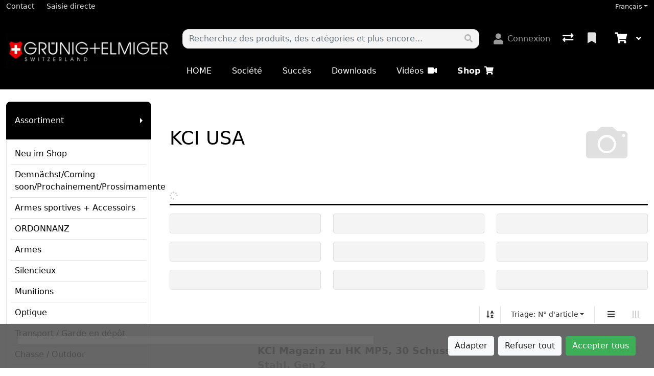

--- FILE ---
content_type: text/html; charset=utf-8
request_url: https://www.gruenel.ch/fr/manufacturer/kci-usa
body_size: 117263
content:

<!DOCTYPE html>
<html class="" lang="fr-CH">
<head>
    <!-- Based on oxEShop by Object dynamiX AG - www.o-x.ch -->
    <base href="/" />
    
<meta charset="utf-8" />
<meta name="viewport" content="width=device-width, initial-scale=1.0, shrink-to-fit=no" />
    <meta name="author" content="Object dynamiX AG, Luzern Switzerland" />

    <meta name="robots" content="index,follow" />


<meta name="description" content="Gruenig &#x2B; Elmiger Webshop" />
<meta name="language" content="fr-CH" />
        <link rel="alternate" hreflang="x-default" href="https://www.gruenel.ch/de/manufacturer/kci-usa" />
        <link rel="alternate" hreflang="de" href="https://www.gruenel.ch/de/manufacturer/kci-usa" />
        <link rel="alternate" hreflang="en" href="https://www.gruenel.ch/en/manufacturer/kci-usa" />
        <link rel="alternate" hreflang="fr" href="https://www.gruenel.ch/fr/manufacturer/kci-usa" />
    <link rel="canonical" href="https://www.gruenel.ch/fr/manufacturer/kci-usa" />



    <title>Fabricants / Marques - Gruenig &#x2B; Elmiger</title>

    <link rel="stylesheet" href="_content/BlazorDateRangePicker/daterangepicker.min.css?v=DW-tCT9Ms3ARARy2OCZ6HP4NcM3mvUn55XW_71fjFh4" />


    <link rel="stylesheet" href="/css/common.min.css?v=1HKotGmYp9xEXAH-L8dMDdY8XPkm_bznng1_RND_mGg" />
    <link rel="stylesheet" href="/css/components.min.css?v=p9PFMwK7RK8NNvIiamLAZDMC8AnGPSSUxac8gx5Nn3Y" />
    <link rel="stylesheet" href="/css/libs.min.css?v=BIkJd3KRyQriDHiUGTIyGleilXev8vhdgTlRA8GfJZc" />

        <link rel="apple-touch-icon" sizes="180x180" href="/oxFP-638487864200000000_apple-touch-icon.png">
    <link rel="icon" type="image/png" sizes="32x32" href="/oxFP-638487864200000000_favicon-32x32.png">
    <link rel="icon" type="image/png" sizes="16x16" href="/oxFP-638487864200000000_favicon-16x16.png">
    <link rel="manifest" href="/site.webmanifest">
    <link rel="mask-icon" href="/safari-pinned-tab.svg" color="#2f437e">
    <meta name="msapplication-TileColor" content="#2b5797">
    <meta name="theme-color" content="#ffffff">
</head>
<body class="minh-100vh site-outer ">

    <div class="loading-overlay position-fixed top-0 end-0 bottom-0 start-0 zi99 vh-100">
    <div class="loading-overlay-content position-fixed text-center top-50 end-0 start-0 text-primary">
        <i class="fas fa-5x fa-spinner fa-pulse text-content"></i>
    </div>
</div>
    <div class="search-overlay position-fixed start-0 top-0 end-0 bottom-0 zi4"></div>
    
<div id="components-reconnect-modal" class="ox-reconnect-modal components-reconnect-hide">

    <div id="ox-reconnect-modal-shown" class="show">
        <div id="ox-reconnect-modal-shown-hideBeforeUnload">
            <div class="d-none d-xl-block">
                <div class="backdrop"></div>
                <div class="position-fixed top-0 end-0 start-0 bottom-0 zi99 overflow-hidden text-center d-flex align-items-center justify-content-center w-100">
                    <div class="spinner spinner-border d-lg fa-lg spinner-blazor-reconnect" role="status">
                    </div>
                </div>
            </div>

            <div class="d-none d-lg-block d-md-block d-xl-none">
                <div class="position-fixed top-0 zi99 overflow-hidden text-center d-flex align-items-center justify-content-center w-100" style="z-index:2000">
                    <div class="spinner spinner-border d-lg spinner-blazor-reconnect-md" role="status">
                    </div>
                </div>
            </div>

            <div class="d-block d-xl-none d-lg-none d-md-none">
                <div class="position-fixed top-0 zi99 overflow-hidden text-center d-flex align-items-center justify-content-center w-100">
                    <div class="spinner spinner-grow d-lg fa-lg text-danger spinner-blazor-reconnect-xs" role="status">
                    </div>
                </div>
            </div>
        </div>
    </div>

    <div id="components-reconnect-modal-reload" class="rejected">
        <div class="d-none d-xl-block">
            <div class="backdrop"></div>
            <div class="position-fixed top-0 end-0 start-0 bottom-0 zi99 overflow-hidden text-center d-flex align-items-center justify-content-center w-100">
                <div class="spinner spinner-border d-lg fa-lg spinner-blazor-reconnect" role="status">
                </div>
            </div>
        </div>

        <div class="d-none d-lg-block d-md-block d-xl-none">
            <div class="position-fixed top-0 zi99 overflow-hidden text-center d-flex align-items-center justify-content-center w-100" style="z-index:2000">
                <div class="spinner spinner-border d-lg spinner-blazor-reconnect-md" role="status">
                </div>
            </div>
        </div>

        <div class="d-block d-xl-none d-lg-none d-md-none">
            <div class="position-fixed top-0 zi99 overflow-hidden text-center d-flex align-items-center justify-content-center w-100">
                <div class="spinner spinner-grow d-lg fa-lg text-danger spinner-blazor-reconnect-xs" role="status">
                </div>
            </div>
        </div>

    </div>

    <div id="components-reconnect-modal-failed" class="failed">
        <div class="backdrop"></div>

        <div class="position-fixed top-0 end-0 start-0 bottom-0 zi99 overflow-hidden text-center d-flex align-items-center justify-content-center w-100">
            <div id="SupportsVisibilityApi">
                <div class="spinner spinner-border fa-lg spinner-blazor-reconnect" role="status">
                </div>
            </div>
        </div>
    </div>

</div>

    <!--Blazor:{"type":"server","prerenderId":"af010d0e572c4d5ebf1a05a7bc272639","key":{"locationHash":"D3E816BE1F0E29D3B00FF296670D1B54FCE15064EE863FBCA01275E3B80DA9A3:0","formattedComponentKey":""},"sequence":0,"descriptor":"CfDJ8FioDs6vsoBBkAp7LJZ2m5nQtkmwsF/9sliGKQan0nYhH6WW9TLz6UIFMVjHdV/Pclfb\u002BCcCnQ9KlSWYafN/v2\u002BCdtR6IaTit2KaMLOb0PbM\u002Bb42mpanatoCm\u002Bh4vAUwdjMfX6LyHIXbq\u002BxR1wu8wAf6Y9Y9/XQFPNrqBhJsmg8Tz/4p3aFO16\u002Bh/08V6zngvDcdjOhJBSPJ8H9wDFTQaZoTWztk\u002Br8g8BxkaLTwm8Jns\u002BRabcJiBEvMHtCzPodUg7xg1P4Phi0qFUYjXe3mDfTxKV9Qd\u002BTP8DmUfV8ZZSlxhdGqk\u002BQMneGco4/HanptE3LJs2yFwUeKAc\u002BqMvsLCxj5mle94Yj4sQBhxhfrSKhoqidJrvKaBKrbwbtOefJOH20v3Rdoh0ivIRmW2DcDDQwmw/6KMLIU3ts0sK3Ax0Oogz0yTErLc7P\u002BShHZYa\u002BO\u002B/EQmB28Xp66/hVem9oLUfnp3GoHH\u002BKd4sM51ZfG4C7vRK6O5o5bDSvtii/8nFAnIzqWEhYghMNjVBAM/SfweM8mj/OPHdRuRZny53h5OKD\u002BGZoqD7NSDnc40kCePxmbJfG/Y\u002BSOzrawnlI8HBqGu5zJ0OG236U0p66x7/eLgKs/NoEwJupnwR1MDjhbk8kszXWykdLd4mjmMuuRQkXeCwqnM77mu7O9WmRBAFYAC8oJrGZz6/9VIdcykLySP8VjWjhmJV8THsl57z4Q0SrLzC8lr8IlQtYobONdeqMmywGeZmpbfp685h7p3hEatiD\u002BMwamZwetfrWt526n5hjysdP9aqbCMPL47d0MMp/Saxr4v5GXnsYiJtylcsIl37kgbgUkqbbaYbkA4CBZZG2NWwi5NUysHxNaMv64mkEld8kaohwJ22X3Tf4S4tXbOeEg0QD1l6wy4cZDOtULD\u002Bzw6jSxD/iRN3SHWyKVALyJHE\u002BtXjTFGj5RnQWI8dfn74C8/l2qyT3X2JK3QiD6H74IohhN9lJBeg4ju93Omadw1Qxh\u002BZFGGpAXdThnJAU5Dy8WicVkL6L6NNFRIPmHk5fwWI0d1F5jtuXE4VOtlWiEq/xHrSso7tQGQlvhZlcQdmFKWRrHnxjEY57EyweNRknosNp3O3dagAr/XiTWdeTpE57PDJa5r5QzU1uhmPIBTKDlmNYIg1QT170HvGIV3C0k/DMyANsSrg57OZT4A9mIv46CgIcUb4CX8ehxMNu/jIiRJkSH4qppGxb45klF2NqdvmrjF48FYVRt8bIM1748aSFLxMehnmfg6H4M3f0W8KfG3rsEjmHcKdH63pX\u002BwSxoaE9rSsUE\u002BUB72NJb/hgjqlyTLT9oRgHmY9jemr5nmjIQu2YMSnY\u002BmEuBMO9rzxaXQjqLco1DvAWvyxr0aBQiTZbGhvXl\u002BrpEnlz9ZRt63IjEO233vG\u002B0cOohKyZnQe9QBQo7ushzWyFOSq2qVxUaIGkS7M1fZs11xeDA0qXa4iZF1wtwC3E1BoY7aEGSkJjUA8Bzb8phwj\u002BzLdMtre7a7YgYj1nWwLKsQi/VLy52EC0rsIs6SKIpAKNjhRo7nraYKfHbbU6q\u002Bk3TV7UhfdAd/5wn6z2NjPzW/91OpSt/hYJC/nFVb\u002B5P1oHryL4F7rcwlloX\u002BSSuP4U8iHAg5pxVL9dQXaKLGcZ3l\u002BlaeOxvKdri3m7Fjv\u002BF6p7vMB86EXX0HABxGcjGqhkJXgjvI7DYjEH6Nnjl6l3fMuWJNaERB38/g5FMBhdVyW8SmjkopBRHOzYsYhxCU0GRunbqg95Yhh4e5v3ZkZgFDOrUobrn9qeRNNUSFKi0X8t3lMBNHWNdkh54SKREjkbqm9rvQ9rW4YzAHNFb9n4iNE\u002BJgB8Y\u002BK3xsAWbogioxKSKm84ot7kuXxzrs8qx7AuZOF008pk/eO\u002BURvl\u002B7MJVeLuN\u002BqvSYMqPlryMrTuYH0QbqShgjs5TekfJKde5hSULyAZB6urmv7owLshWYEPXUuLzirnNxB\u002B5Jbv2DUXuESpSTFs24iCPRsvMPku6Ld0nU6heEF\u002BPAjGvt\u002BOIWkZaHaX7I80BLpFvCKYmRnWYwn4HF/TwgenDuWlDg0lu/5AD\u002BeKuH\u002B5Nrri\u002BQqXd3GKYBApUyzMKF0yLyU0xHtxHIm/Y3q4RtrFstTFE7BLGt0Ywu7ZWZQwPPAgJ8TnDOvAkaIh/GkKQXzk\u002BU\u002B/ljKeE0x3uyjrjuOQelSsc5F3TZBda8q8BOpPMigvoKRrD6JEM2gp5aHrtqy49uvJ2mQIzrZ3j0cY1\u002BwUBCD\u002BYtuv6\u002BpUd7E8nxjjMkKNxzooYJfbn6TUq8iJAObpNT5VY7XLvK0DeetF\u002BwfP3NTzQIk4rE44pd/pi2n\u002BG2IkqRqbggQ0chSF8gMUCYmcL9gbV3j74WZ6AQgx65a8z4zAHGoUQPHZJLCjFbXUGhGpWr3srcpjbSC\u002BORklZ\u002BOKMnr6PmMgu0drtu1RUby1dPFbWWrHYLE9qfYQy8EQVGmbKgNQAPWLvfxclSt\u002BJ5jKru5lvAH9q5YqA7VbXMm3gQmdaobD6xdGCdcde\u002BHLKvw60f0bL7ruDO9OlonV2qYMLYjQ\u002Bq9rEJQUIx5O9GXsEEj2PtGKDq9kQa9J62JH7t9AL1L6F/QJIXIoMcoEOO9q4H69P5Y9YUd779yV\u002B\u002B0y2HOdJWc9O3gDYvXZRpMz1tcfLkFMj1eGGdlgI65GaEwCiESXozUGKfWh23uIzdR\u002B7LTSMseqVyBLHSoloVbsNsDek5caYR7Qf1Wf77N6Z7OxOSzGaJnFJ1p/MDtZ/IcgG8EKEo\u002BM0Zvn9jInpd2SBwF/tBG\u002BN/lbkNDaz1VA6oD3loS9C83cUJuQCjDT8AvTdq0ujdeck2uq2Drqos5fe9K0xt2L3SchnLMK\u002BmNWW7ccMcAm6HtSYXTljdyJttpLs1dB2W7kfhz9J4nAzcCTYKfio08e5/ced67qL2HTKOvez899HSQVUW03amE/hXgu/Ecw8dyB4km1ttDQOSZgoFlmH4wwrldJXTW/c\u002BLR6MGjQ7o6aHuYxbVXJuvX79wdgPtW1THN9wuh1aPnbHmkEoOAdLIPBqHAgFhnJluESMc5j9xUPwF/1j2oPgl0/b12NdYmQcEfeFRxBWtV8KrqFe4vNBuWUVw8ifvIXkCtZwuqgRtZKV44GvfDbLmiSPrUabfGhz4YlsmFO2w8mLW2tKVoSulH8A3J9ObcbkHkln4o6xADcoSE59ptQyboNAiOPnZuydPz2F9igvx/eFw74sQB/TeD0058SsrQNGzIO7R6A2\u002BeBk/Wr5a5HxzGvxleNLZMPkvsE/nBT0fAK4Rt7cedg2pYWAo\u002BPTc9qKgZKIcfyppP\u002BJkaLNh1n/KRf/EQGWfYiYqPiaE7RqK6FaaM60ZFMledWbSMTyKxPAEphb9Va2NICT\u002BheU5Upz0w0fSskqntCtyAIWBqW7KmunTWHfx\u002BwJka8KKmv0efr/9zkM9C/U79YI/kvvHlPBIjMA\u002BZ14M5t9eX1\u002BIHpP9vVWrDoTFG5834r7LhqC7JGT6YGBNL9UxluUSgil8JEsKl9PgG6LTUAuy65u3mGbUX5Psbecf/jlpQOwkBVXxC6lDCRcKhRLnHCUl1aJ2SW\u002By3xPerQXy5HmLkM/OXcq9WiNhTeANnWsDnyqcXxrL9Inx7qQc9\u002Bll2XBMkGj/m2rVbFuXtLC/J4xklsPp1rwJJTFdTY6OmfRo9m2IwRqKQmCj3yWM3h5huvg9GPxjone7CYPFUodzuWHzjcdkmM7Y0TuE0iPwf3lpHJl5HlYHnrcq2srG8Wk1AcltZJCq/ZDV8IvVPg5PjpBNjd7DhtdD1zEJOl\u002BdqfRD1iCS8qllt\u002B9/6leoeo6We3SCyndL4ss7sXMdRJHr7KKl3Q3XVdAhRzJQrHph7J0GIo8XdB989eh3adWFJzVGm\u002BHoGB9IOFEBGrW4jRP1tpsTSTMZNM4BsqfHg82mvgtTXO2ueYe6m74qYKpyDKU4rWEKbVCVy9DV5TZqhvlkcqkPFiEoduk6u3JCxDvXJTi99bQOWixqJags1\u002BII5A1n7AuY5k5W9hFPnTRcXwrnSFZ0HHaaLr/iII\u002BgYzW5Bf8EFUt1fHQ1uk\u002BbCkMLr6XgkXtzbVfog/MHOWw32eXelJ5qSAnF8Y6/7Ej7Dw0ENoCWKTA/1XhnERyGQusiv8BJmf6VK8cAYB2ZIaZuMuvEXqcpNz/IWWjl2sOcekoI48basMoVxNxbgRiaFcEYRAdYwkMFeVnZxHm/hoiS/n45G6geK8De7zTwEURG\u002B5qZXTAtSwW37L2Tc5BggoScv2jhd1YfQfW014mYl6eprkeZVknHziXLhNz6bne/vqvwQz/j5Qy2TC4yZqVO40MHjQ4AsO5DhixXWgXbXjT\u002B3a/HZ84rkchUW27DBrvY34lEUF9duW6nBz\u002Bu32dsm6SQsa7jX/mt1DGu5hlMsYh85kjcKRlftD\u002BuRZLXMcYnVjXqce7mWcoAMck38dHI69/lO/xmbj9aZFfD3xqIB8mCNMtNhAerIa2OiqwHQQhWD4WlDXD1XLAcLq\u002Bx9ukHONLeOfHE8fukrm/wfNYKWRsmh1qb7sC73GHOPEeCXu6cV5qdIW4PjkLXO1ftc7YDrk4TXk6d620zxOT6eJYrNJFsAjSFxI9qlpbq20KD9EPLlqU4ipWLCIn5mcPd82D\u002BrM/Wy39E2IHolav\u002BqUv\u002Bcfh4oW5YmLKHPRvirhyduzVo5l/xE4HjvhmHOldNrkCEEAXS7FF4Hz0FUndKAhlG/WvmUc2IKT2LtDLZlrN5ss/JI4419A3Q1dpVwKuHsXEgKsKzQTIS5Z6Tbg2XQPZZ7S8vGT/9SoB3quzQ\u002BpaxRvqD\u002Bj0Ob5mVrj9Bb6AzCmZ7MUZQr0an7JyvsKoQc/xTJVvrogiJgTbItrtnvaNtBwgaLyIdKer4SjGHTZ6bMfgr6bX5LOkpipmMKZqfhOhBfXMrq2xFfP3sJ7TtGk9S4gSsj0OWhVo24IhWo5xHgd3OVyjm\u002BRcLeX8V8C5bQGZGIhvwezy00mnNGDhiG\u002BSpxdO9z1VSu3G1E4dJJ28Xh9b0nkVSZL3MHrMi\u002Bt3VxM1hocw56fqkMCVi/DO9Qr5vLl3UFTaXwf39tQHTZlWBH8\u002BssG8yRzq7KWI6Hs4BVeNjnl\u002B/jP4blsUMszkK1T1gD8309BQvJkJ3sV8O3P9l/w5bAGIqYRMKPBBSKL7Y7BmslsoaKP1WhzPQqhLdW7PxkNDwlQaBGVseqRAi2BQhMcqQiGX7frIx3Q7o\u002BVJS5KXvfbk0nR7p2f/VLaYR31Lw\u002BXud4xkkGOExELLkMD1MFycvUs9Cqx/VAJRcIltQjx9W4ei9dbFTfY5fD8yJw4bpSK/gZfMqLMJ2rvwvQm2EMnp4jGK8UHDlLwyqEITWDb94vZB8RbBWK7tG3\u002B/DjGSYQ\u002BP24qD7H9Keungv1ykLAOsbqHu2SsJW9HIj95skhafGUBNe0LQxJq1RUcmKAmrVoB2Xxds\u002BOMrq2/HwO1NJirTTDYY1S0kqz\u002B5IJ7Ot6dfx6M60Dl8R6nD5bGH4RrlGnW5ywjeMixEbcjfImgIijwjU9yqilVzAKLm1WDh9Jp5KeqqkcB9OclJA72Xb86wrwSGaxKHTELGClXJ21LqpEFw6d\u002B6FmyZ9bP3Nsza0yTKFoWjt9BL88="}--><!--Blazor:{"prerenderId":"af010d0e572c4d5ebf1a05a7bc272639"}-->
    <!--Blazor:{"type":"server","prerenderId":"adea3e81e3c749a580e14a4d36a15558","key":{"locationHash":"53579E228B69876623C0C515955F2374BA749AC414C42FF89B72F2A0EC0AD849:0","formattedComponentKey":""},"sequence":1,"descriptor":"CfDJ8FioDs6vsoBBkAp7LJZ2m5kmuKkieSA9RYVqufdQ01nFoHjwuze9T0S1SthzhqwBf0VNGCfWyDTriGRbSFJIRtiJbv\u002B8ZW3K2nOWBWZeqf2JNX6WjSO0oarRVAS\u002BJ/lqz5OdC2yr/jERJeXCRGGy7tUzn\u002BiMZj\u002BKOa9Brxln4NewGB\u002B9xYWxOPCyuv26uW7Ape\u002BJKyMg1C4\u002BIfLbPc6iy8OWcVUhhwgBQ3fshEzJfsKVwGd\u002BDZufndWGds2J9c1iV\u002B5xLmHD6ppM7AY1m/tlsPHR41aInPouAlb1iBXyWTdBB2LVwDuC36a29\u002B1K7GKz2M93THCImcK24fYyKnpPm6cb7/ZGbbgeKPPfvWzBPgDKEWd5znLtt8qUwPanD9QeJyJpYExMdIWkwDI9C7rVNhF22IJQqGnFKtwiMakX3WQ592NE0F818rMIQnrmbi6jhPHzZPVx7DGoIwZm6LL3meeCfbtmlv4hLV1o517mOUVorDuvqnJ9y7pezlHL9n0ajt\u002BZAU/rizOPrVcAg8OzrYihckrJL3agiieF1kxG41754uy7o08bfpCN2ruRDf5PvBl3Pb4qydP2cD3eJoIhW8TmdCrQm4RN8QOOhSPIT9rCWLifX071z5IWyIUnj/9sYworupB\u002BoHf4vp4rQ5Vhn\u002BNCizfH\u002BJa8GNbmw5Bk7Q0s"}--><!--Blazor:{"prerenderId":"adea3e81e3c749a580e14a4d36a15558"}-->

    <div class="d-flex flex-column minh-100vh">
        <header>
            

<div id="metaNavigation" class="d-flex font-size-s bg-primary zi10 noprint">
    <div id="metaNavigationContent" class="container d-flex justify-content-between align-items-center text-semi-lightgray">
        <div class="me-auto d-flex align-items-center">
            <a class="me-4" href="/fr/contact"><span>Contact</span></a>
                <a class="me-4" href="/fr/quick"><span>Saisie directe</span></a>

        </div>
        <div class="ms-auto d-flex align-items-center">
                <!--Blazor:{"type":"server","prerenderId":"9ca645f6ad75499e84f583b8a9d9a282","key":{"locationHash":"339243180B8CD4C5A910E54761CE7E3BBCE24ABC7C7E53D7FEB9F296DD836069:0","formattedComponentKey":""},"sequence":2,"descriptor":"CfDJ8FioDs6vsoBBkAp7LJZ2m5mcUuGbAWIk9uZiHBH1GxKIiGbduRXK\u002BUqkkQpD3Rmy\u002BnAVKMxisjNjKJ/9wnUKMAhbYQoyzyGOV2OT9E0JXNsiffIm5260KROC0mgivznLk5dmiFXQ9Gdt8kAWLC3HB6WmWHy7CzJG9RLWiwZfXRJy0WBZA/ewzrjCdjB3Ti7k7FvTfWOhd7svQ5fV5eyGOVVa6oV\u002BWREYujmOwcSKG2ClK\u002BjFH62Pk\u002BVavsa0OenoNHfMhtN4vxyN8it3l4KkyI08oK9k60YXoBNFY\[base64]\u002BYkclnLk5VdtA8Rr6/012\u002BBQJC2JXjRX6jxozDMKqUCnJj/FQNQf8FhyH86MxKWYz9aAUCE33WNeEZzNO0LaMsFsT1Cq32X1Im/AinYClZ0hfNPk966Ni1QyrB2irDJ3iXw7T9792FuwkqAE5dR2xNPXCEc7aV47rGXrVcWfCzxpyyLT2\u002BTJRHeIIuA7L3tnJ0shiWIDVsGsH\u002B4N45u11KO4imNLxyGmrwkiC/itNaR3Q9q1M8O/FxmvQ\u002B3ON4Lepo8qBwlg4HzvvrsRiHG56TmHKXlPLDTQ0SKfcS\u002BL1mWmbOhcJtM\u002Byu3g29Xg7Qr0bcr3xDQrpoCB7xDxY2bj3xrCCl7L6KYOYW4vSeCE\u002BxOk9zc2Z5OQxJemg9qmsLFVxg8l8rFR7stEyE8laJZz9EnZrGmKiZg2dU679PKMzTEsLiClyz1znFLnCth82U8EASunwLmQ6WsWOn\u002B3LPWptiOm9arkA5NaFjjbf\u002BMqLtZVJt9EUkHhQU1v6DIMbr\u002BFMur4Bxoih4PJKbiroFuR9Yvw200A0tzZRw9TjkWzQf04UKf\u002B7c\u002BeUTm9/5\u002BX8X821l9EjeluD2g/nlopW4qOZSNpg2AfaFWErQRgGx\u002B7H1zjVqRjzVqSOQAm5k6/C0oG8WmNe\u002BCXc7sCvPvDqSTlGbwQGVUxuHOuFCvzAkWFuEam1RIYVokWOoYtEyDw4y8\u002BXJuytIK9dAFW\u002BCXCB386CQfkih/p932cr201AOigCmrbD1pwjUDhNWiTfDMGO5ZRCzWdcoHTOBVfNXXNlKtFQfJeJP6gNiR4ButgHelorZ3A5LgN1DVx7CmHTaN4msQeEP0LUGBm5qhZVTmPVAZLX9D/geHihVopfpuJtQ9\u002BCf26S/jkf06rNwP79igs1JLaBk\u002B6Yq1xd24n8bVPq0XZehFBxfuxoRKNGi\u002BEVeQUDRKaUNlIvbCD\u002BgOBIQZ6qqCRQVz5Qoml3TAYrtTfH6/7c/jj13L9bzggvfIe5681dHQqsfejXrv3RyiJLq/zkdoD3eKqK5D8u7eCieJB7WvsxjpFSnWnyHxbYq8u86KTtgBoyoVsIN1yCQLsVkyFofds30QMXIg0BlmaTwGSj\u002BJcXP4U8UN63SGRovAqmWo5Djn3Aa1bTTvcS/TFZmazt1P2Dna4/ZoGdjtrOY6Mglcxigy4qiI/1LTgZeT/D2Au1b3ZxQ9z4dCchhKEigktnScBAHFi1M8Yo0G53PBLpub/lqkSwmBbhaf2nwtpLsZTex4waid7hqgse0gZJj\u002BiWsO4UdEbGTfWeiHUdtHfgESJ1T2rEu97tZ8p\u002BYslbf6yStugwfwXkWhNGXnkpcPR5YkMljDkTZ\u002BMKi92z24cfLX17/vg/llvGiDplnfQKkrGNMOt\u002BgnAI6Xe5Nn87bYorZ8lDQmDtZNzreTajEIBSf/zRtYhFc9eOQJx3JxHglTRHRAkPuoGWuNzpc6jcgh3/A13nWAt\u002BsE8KWtdbrp9F5gtZG3xPTyOz/DQFSps45JZgmVIUy02qwLifiZdIy4ZcwUWiKsY0k5Yp0D3yqSaVNyuHobRsDVYbxBky5EEcEwH2P4gJUH/jzB9f\u002BFlMWYXRvh64FS79M0KZcqMtv6ZKA\u002BNsf0DhAt7ZSuUyJf9C5djOM/CHYi1qVHNwmfoSm9dhOvWHP61mQFm6aUtKS6Q7xZH3k2OikGhtTdDyBXuH6mj8k\u002BBtBLPkyn0U17cONlYvdghQWkWJWIWWCc2T/6epccvAVkx/ycOsV9Ef3eBGBzg1o6ky99vLPRiKaM1VVJV81pcwKwLEYraLTfS64gGv5LZntSXSmS6B2AfYsw/wZlrwM/JUhcBVKF3\u002BTvZx4dzSAAH5jS5u5K56tGrZL3ldQ2iCW829qm0Kf4bs89kbi3CTLHKGN4heMv6KT5TjKqxhceY6njpkGDT\u002BmloUfgwkh66IAk59joYVgv9zpVhBI/B4P\u002Boe0zWxnq4RjbCEfU8HHEEf\u002BapPOcJA1GD/ejxst5febNijuYLoFF/JO\u002B33AVrda/pLwTT4I87XzhUTFND7OKAB7BNUMC6jdyxK/RyzP42RV6T/Pw/PnxPVCMnSoRQWHrzCeBMtCXqJJFZiNkJMzm\u002BvfruIo\u002BaEdWYNiMo4pnb\u002B3G6i9PcCttiSOuaLfQZp1AkVncwZnxfTaImoPNyY3RzYvDR217u4zXqvD/3qbGhDSaRDd2/BYeJ17AyAn5AVUW7Gqgs71kG7JxfbqCykKNrp4KQwGqG8N\u002BtftkLGLtV4iB4Xq0lRWa7Thfz8WG7kUpPC3ui77TPC4VsQtIpxSfuIn9YkIKl3oU/T2N/dPrvvME1Nl1libtY38oJj0ZysKraKARSjAXzbMYKhqHkl/G2E0JCYTXGvAUqpoEWxsP9zINDZEDWd6ZAKta6ITKZi8EuTWHIQsFunuwBW\u002B0sjyOaZtJ1TtUs99HIwfT0geAgOgtfPHX9jezYSIswM3evzz7pbDb\u002Bj5NdFH2lon/DvsgWY8rPu82SLdvPDsWz59V0iDNsBJa4xBjwx\u002BAlYVxhfWvc/5PQNk3CyBIiIj25COVeIZAlrXts5VvPYlAL3090GB2N0TQ13w2dveW9mFS6vdVWuOQ4m8ixJxdxfYRRCXlb2knyAVymKdILdYYNDfV6GOiCte0BOnAqt8A\u002B3kh9XE5lGySbFDRav4VFcj6KEtdEvx8i1VX\u002Bj7S9S0RPQxc\u002BYH8jvG325tl1qM0Eyn7m7Ry3j6RvU2YUlezOAvaYhcnGRoWQ6vkgmXU7zoY\u002Bsp6bvOo2o/B7bDyNO2H5rf7fCW8mp8jDvwtuJufsU/wgGNtq2vDlw9zusDMG7LPd03rAfUjrztJEEWignGtlY4BCO\u002Bd3u05z70EVxkNkZHGQ7H0ZJ05du2RYbhW5mtatwcIdTX\u002BKUdQWMvwS27n4XwXWCEjwMocAVtc/rJfdHKs2jky1js/U0S4otLFXLSw\u002BtH\u002BzVdoYC5GHVN02rc2pEKc4\u002BQP/xHGfFX1U6qlH7SjgX3Ovz9Fn0DNqO4e/UmazZlT/uhtbEEIuXMyMRaH8LW7q5LXt/3tvZqbLvFUvRVXXDl9f274uxWoxgPKMXmWxbVLd3iQZfAdVjYhjdlvHAf3Mx6ezr4oXXJq4XQqWfCI9L\u002B\u002BEUAB1aElnw\u002BFmVCBe6iU3gZk1eetBN0rgoslsq5GURwTN/vTsAxjh3VukPYMeQQ9ksgGi560xh0uZyxWb0f/L7FyK58AhzTniknI6a2NL2\u002BnmNiRYS8qAQcpDGaq1uJnQIZFJNcWA9fj6BU8hko9u7oCUIM2\u002BFoYid05suPIzH\u002BucCKYx2ILRxr1vuzfMgPkNxesWDmQHNNkN\u002BTQDTYy/jJQJNRbMPivgGUQSf0PZeCA2NcRAHuPMJlgNys1VwHddRxBGA5p3ja/GyUCwfGSbWbYOFZ7mwES06uhA2bmSQw9VTYf1AZd17F/O2kgTEgrr/QFEhUV5dHlFrRKysjuTMklIaFGOf3f1ud1bDKI8HHbCz7GOkfe/MToRC5/EyrJTtGqo9XKwhFkjbm8Ds93r5NQ2F/MkAa6vy15hKno8ZRED98SQ5r7yTRWPaMVGzKbbcm3GfvQ9fI\u002BKCE0t5AjAXDORaQ/3iUZcfjLtENLVLQNTAcMMwho5\u002BI74K85QNlS4Tlwns3LXO7tYlTUSoCpz\u002BRT5/8fJGGoqeCNVOpVqT\u002BLiIo8vTEmVQrIwyYZO1AzhVv\u002BgVWc0ej8LBfkCSe/eohH/pl7qUjMZmy96/n2xhfG5SIAOTbs6cYqu8q/1iTIwHQqUG061nnya\u002Bc8D7YUiWzyHxiYt\u002B/z6MkHqVuzNhlRaFheFI0jMzZCIVfN/hC1o3lDpqQBmd1p5x/eAQ1y8WmLUXj4yn966lV7y6BT8KjvZVjar5QDbk10VKW8DHycCSdW/MJNAhJL/ZrDhmpsu1\u002BUJZHz8MnlMHknnF1Ndxo2dSKrKx2A6DhfTLv0kQiZFmv/Q5ffohALe\u002Bw/LDwBKehOVgJ/NciLPy8vt7PxRBkiDHo7wwBe3Y42AFwFXcmJgcX7QldWqLD0yC2Ox9J9H\u002Bbx4bkZlg7Clr/szG6ph/VlFdbkcUDi\u002BXl/XPye0ORD8Ak9POLBT7u5hhKXXTEkIQKGbgA2hH2S1hyNDM8S0/9QklInZwUFMFN3f4JkYN4PCVc850/nmivpH\u002BPlNvWUrPqsms6qGxSFNrSvg/pZsm95hJa\u002B4GYCTRCwTZwDlE\u002BmlP\u002B8VPy9M6Z7EyWbzFQAFondsr3ScwNZRv\u002BQ8QtSI97r7cJVtN\u002BbfMfJ8CoXIVVQiYy6s8uw2\u002BPxt\u002BU7AyQkrz5xOlUSRyM0Wfrbe8hjW7nCrZ0tLCw3qyxLzkfLop7eN7n1MziQMDQvv7eMB3T/Yy5RoEZE6/0P\u002BZ/d5Sc5JDjtX865y8NPMBeG5X8JnjVs\u002BeLLOezYOWkbn6buFr2tc91RiBkd0i0TlubAjQq2WLMHq/V4PwaZXJWbDMo6BQraOh2bdW9xntaOS8nBg7QlZaUhi7K9y\u002B61UljOoj9wSQau03UnDE4YO2xNMmH1FP4ddiDcp/62aDUjsimjXnQTa9/FPcU7ahUGro\u002BWuZ6rqYrOPLimN7Kff5O8a0vB08UrA/eaoIujpEEQ5IxcCF60j7yS27VqaakFc3RY4N9rSmd8upu/BCaOU6Zu6ai09LiqFybtuqEi8uT7Ek/iHpVsB5\u002B75yrxY4J92Mw7BmeCmBouip4TYjkc3rDO1khTbMoFw8zGQlZQnpeg8eLHVYhd8gbtCmmCCrmf9UqFUnz9tkW8B2ADeJkMEAMmR7WXP\u002ByqOOcKj80DwmNHZT8WRNXeBeuT8Fu8EevhceSo7Z5ehTtFzpCtIibFexrYPFdA0KARWWQD\u002BkOMIo\u002B\u002B242XOjDbqq45oYASo2kygJJjZLnj05F1e3kJf6OJHXIrOVFXo4a0hEpAwBTrNYj6I7Cqmo/ViyGbF2TyyjitxkuJtVyEokZIeOBJkt/QnaYe3cI2cI7\u002BGKpJ50hm/svtGPg\u002BXgs8Jao/j9RQ3kdh7fpVEBMuhvqOqOOCExS\u002BNC5KbIRSt8n\u002B2n1FpKvUjtZ6SV6dN8BM\u002BO0g82K7bYdGKmoiD3RkvT25koFWN5\u002BDZP0Q7sKVhLDyCGsiYncGkZLmyHuWKHPVtP3073Wo2A70aEU6PtkxJJk9sSwKGN3wYWu4IIfOWd0A35CecdbrLo7EMXa/N1SkyHwaMuR1a5Jw0hePQ1yAvJL6RsJXZxdtxGIJpkggPCB7unEwn/oB\u002B5i28G/mXrVqENBSPD3S4\u002BhbN950aqkYiWvZGpuEB2\u002Bves/soAQ5pIBH8NvMtVMCmpQmuYHUR4OXOQyBz\u002BbGZQIHdGY2XQnw3zeX5qpZ1x9VLOYDQCYgdXcsxV8bRCVKoSrwrPRcHLKjkFwfURuPd1bMdy2EU6xg9qjglXNKuNm15jyiRmv5\u002B7f6iHz4MMsd4Nbxlyg01TaU80ZBoJ\u002B4fn6g2OUs2f9y6p1TLegIaygtJ5b4Tar5Wzvs9n4NbT9UZ6Un5vh7dmCTVs650wcEmfQmDTiHVhdjG7ZSSBgOC8AQe0bL4OnfWrY0laJfjEZCC29uaeEkt48FekGVMwRgokGtTufU5m/RFCNlUM6xaHxyxxgVeN0CwDp91/2p9ExHk6svN/hQ8KN1v5F41NzCiP7GvMvcPVAPE5ALnKyUWq0oib2ndzr/NSTMMLTxeQeJJ7Lw1E7fw0Ejsfv6Jr7Xx87WhoVzF\u002Bu2NaGQpTfqU3tV5EoBFQ1lTlae5XRdH5GoBbkMoSm54gxx\u002B3i6oJEdxpQP\u002BZRMuCYuBqDPgzrNT/hE85UQwZ1eOwCLWbLpVP2Ea26EwwlIfa7Q4knooU4iMyaOuWmh5L6DRq3r9EagZ0Fo1Yqkw840p7KATZHI6NcXU8nEpLrzNzABON28iW72ySpHSkg/BNpIWwwrs8ZjBvlbkvBt0S413Ap3MxRd2f7f304P5fUie4rE17oQEAivFbe2d/n3oQmPmqN1j5FeF0nhd62qSWTFTLPAyYeakbXwxdxCdX2oN4o17/aBqS6ejaqAl3Paw4uJlPVCmd0jV9DLCw9Tt6ttDAZibRLcz1qlMOTcKWc8LjQV\u002BrWNfKsy8L8TMfL8EQAQtaK6hPsk5I4ubM6NbR7XgV/pBnIPZBBgCf9KyINH235xT8UUI7H3GX/KSp\u002BSdUoBYNCKs5oXYlaVtlYlcYdllRsTN9aatFrQBXVqiG33ug\u002Bv1Xyld7pmXG5Yx/hPvqonn/Iw\u002B5Uf04FUMhFUjZBYAdeQP8EYQPRP5X1\u002B/Q8YnEl2RxHkQQJp\u002BFaf/\u002BAX39DJYB90wsuYPpzy0mLALcrUj4zsb0T7zDUujQ\u002BAbnoFCfPjn6s1A9fOuRKbNGPUN5Wp5z80bNmSIApbEu/P3r\u002BDJRNxZF3VO2MCsdjjXTw6avOLqF8K\u002BcM4f63KvYLs898c7fOqNA"}--><div class="langSelection"><div class="btn-group"><button class="btn btn-link btn-sm dropdown-toggle" type="button" data-bs-toggle="dropdown" aria-expanded="false">Fran&#xE7;ais</button>
                        <ul class="dropdown-menu dropdown-menu-end p-3"><li><a class="languagechange " href="/de/manufacturer/kci-usa">Deutsch</a></li><li><a class="languagechange " href="/en/manufacturer/kci-usa">English</a></li></ul></div></div><!--Blazor:{"prerenderId":"9ca645f6ad75499e84f583b8a9d9a282"}-->
        </div>
    </div>
</div>
            
<div id="topHeader" class="bg-primary sticky-top">

    <div id="topHeaderContent" class="container d-flex flex-row justify-content-start align-items-stretch">

        <a id="headerLogo" class="d-none d-lg-flex w-lg-25 navbar-brand align-self-center me-4" href="/fr"><img class="companyLogo" src="/images/oxFP-638463705470471903_logo.webp" alt="Company Logo" /></a>

        <div id="rightContent" class="position-relative d-flex flex-row w-100 w-lg-75 flex-wrap align-items-center justify-content-center pt-1 pt-md-2 pt-lg-4">

            <a id="headerLogoMobile" class="d-flex d-lg-none m-0 me-auto align-self-center order-0 pe-2" href="/fr"><img class="companyLogo" src="/images/oxFP-638463705470471903_logo.webp" alt="Company Logo" /></a>

            <div id="headerSearch" class="flex-grow-1 justify-content-center me-auto order-7 order-lg-1 py-2">
                <!--Blazor:{"type":"server","prerenderId":"f04dedbecae44f94908ba090bb8ab567","key":{"locationHash":"1240B98DAF411EE5B06F12E531BDCD4A2B5A42AAEB410F4872AC5A144D2F1599:0","formattedComponentKey":""},"sequence":3,"descriptor":"CfDJ8FioDs6vsoBBkAp7LJZ2m5lGPNDnxKUNxhMvhZuelSKADg44rmrNOQGbBLZdrJPytYsTU1fZEZ2KBSHF84qJmpc2h9/8cJYMU4E0gbJLqnK3ZrTSwqro3JiQX9BNPJsXYmsiqn81JaztwpyqqC66wgDMR85zTbh89WnjWiIgl2PBdH6cSL7l4zZ5z8mc6nvavEK72yty0rMtkWYZhHPwA0AQBo0C5K5mbeeI0enJ8eNk4dFywJwzyI2b5avr2EgJFS684g2h6ecc1\u002Bom9\u002BV7yBebOo9SLNmjfYcIIGO5IgKqJKrNqS2v2rjgZIXLmEUeZK4des\u002BxOqCtgvaCNM0cmyVvIwmy\u002BxJj4t4pHGw7MgCeVv1MIhAnUCJ9LbVxDYjbidEHEsoFVjzisDRQopeDq3NbI1T6dVLw6cJd7c1S9pQci95Q5/N9K3gVCLigdBMFUBTspr0gPpyXSVTCs9rsEgsPXaM0p8oT1ZpZs4kTUIJHEncw8EaVoFRfHtoN9jCDgKEKJS5GQHdEL\u002Bs7pzZtbB3NIg57jJmpVcNfbUPT8FbQoyQ2MlJDoezmpI//OaVxurBCghU58Xhms3Y6T4Wp03LVrUo4Qd1ZafEw9hhC6kyYGYyMxqa3o\u002B2Sy5f1O7QniGyPNznYdAs8OhBh0NEwjmVtyRoNJ2qIS8ELf/FB9I3p8rHPz3Zt5Bm4bYKD7hqPfwijhRynpv55s8ikbi1huB\u002BM6MnO7lQ\u002BQGxbvISk21ygHyIhLpODzj0DedZEEzMZ80lF\u002Bk1nog/uJ0GxYAIIAW98avKsc6PDjbs7DcNL0LxXmo1rM7QeSHZguhPXe6gBfGd2mAhsyjqnJBfuSX7hfJAe/DcCoK2rMqUd8pX7sGl6q8x6gjI3gLRBcnoMPLvd7KcTJ4\u002BscPFv79DjZ46E3ro6pWbGzMDS9ToEdtePuyjlxtha28qfKQ\u002BZRuVN8pOMtbcDDcs2/RFs2LXSgf2mw2xpXEM5aP61rvB79bf6e4AWpH2sY0iUbRVNReHD\u002BMdgYsKXkAdwhWakRuy6EBKXeuh4PTHeUE8JzT4JUcBbFvAk0klk0KlMskWQRNHds4bYoyRzQtxp06IPBgV3Dn0mc61G5r2AIkG/wZ\u002BmFJk4efSnX1PfnSEVHJGSIlhH2KaKzAzEIJepTPS7QUCIbLk3fM0Vto\u002BkwoC96sRczkXrZx1AquqH4wAggm0BKSIdiZn3MHn0HF6Domy3gT4zv2XutVh1V\u002BFCDJQfVZhWOdgUSxyhd0ZSIe\u002B7yey3JA3eKuPPHM1YP/U2c\u002B8NVni3NnAvui2QiYViPnIuh/xSsQ6Xcnb88SYfwHHaEZEVS4PSM0uea\u002BCMNulcMEhLZxSwTbdOsekrzckebwQQXKM8OZteEChdbyJSHneuPfMuZReT5czz1ypQPDMWvBL3c5b\u002Bsu6M143NTM1WsUBxjeNbs7\u002BaHtu1jzA8Tjk4xqxbIy9DePD9tQwJPQd98NyoooJ4PcebNPkQmrVZqNwcFsTp3dnxN923fSj1Od8BolkFQ9H4KOvxTZpFHmkQ7L0icHxh42B7yoT0XvEOA3G3A1erQV8u0Y3MivguZ\u002BHVEo0u07dXWfPMnJU4hQgViWVSdDMcnUgH1\u002B5zMBOg6mhQXxTMiegUwmBpltPaj\u002Bslyp3Mp/fDTjx51EEMbw4I9q1J\u002B\u002BjBvAsLYSrQUqijbQdeSs1gYANrnKq13m6hC52v0tihkohLQ/ju59hRQWOcxsteuuMTgS9FzJ0i3WTXVZRwdmQDBPsCX/RFjZ73cIKT2DIH2xkKcANJhj71aBYiqk2aI/Qxdm2o26oh3RgqK4MTgjRxKobttEq/Vyh4VIuvYU4xORvKjy5TvyCN11wAZWlzON1uUaWHOspQ\u002B4/ZEEj9aWsf71xINGaryMXcDtUgFRAkKbkbffZ/lXMtb2WQ9H8ykjLZUXoDCZUOsmyona9ZDeZEvBQbw08QtoT\u002BWqdpFlE4sjjT/9Zsk/8FV\u002BG9v1TMlExovn5BERLjEdHZtBQr/HPwzaoVMjkiQT1yWYs3DkedOk/dAz6gWA92KNuiuw3CO1Z8w7eFxvGzltu1c5rkJ6DYT\u002B7OH4xB5P6ekw561AtRWHe3bcHtr1Jnzgi4xQ5MYug529eq/GUEN5aEmuuo2izeYJBPhgrG2QNsBZDe0ZrrWXzp7v9pVLQuAZYWXhGen1ZP6eZe3cnZdqGbe4WcqClpwbqiuspNX7lAv/4NU2uNiyjUhFJGPHie0C\u002B4TCYm5te4xr1Z5NGqXXvbTHbvg1ogi7Q/Y441aHgSQHtTM\u002B2MqT2fjqHsYbMB1Pqopm8QiCM2DhEfC8\u002BOWFN9p15tKOroWrBMVTp3DEvZxJORwneovJnCxDVZoapDAwOA3DG9UmzRNf8aPXc3w7i9YTzmhhvcd0IbJLMjBYCZVhpzdyHvLHoPjXBhqM9Oy/wbX9U/C9iTTBtsKmMug1S09ivFGk4C\u002Bl8l2JO8X6NK/359NnBA2/SQh3pQkk1A8QTXaC/Y7dLAPNS/f2FhIOYmgW12SB5d9\u002BM/efCb9PM1yR3ypqvEU/r0gpgfAVi2p7RW2kGD/ihoLlActcYAnhg1Wg2C7NnvbzzQAMJEZ0G6Dtqr16vCtTO8P4Z8fITeVJG4KMtldecjSEf4FqEmupXDoT6RqLb1bm6pdwg28bBtpGbx6XWUIx25XZ9YCF2aoZ6XDiZcQ2si9XizPfI3n9vMQSHWJq8GmDCls6bcXSeuXC/AXSssLssg6BSS45X2LmzvFIwYo7fhLLiSf5tcldKHoqEVg\u002BStsjRtX4\u002B3TzisU7d4MS2MG5DDN644VnlIzRZ7BKPaUcGfq3149WFSSNHtZvKLKGpximZ\u002BHxCScMrkSU\u002BxrND\u002BBNVkhoF1zXgBn19ULmOvDwtL\u002BgigCExW0WteoYZQimqNN6VwGi\u002ByHjInxt530Y4M8EsDDtOGaB\u002BjwyPFOHgzxrnY0KUF7ezzrsSTxmf7gBxXnNrQ6XvjSNAuGQpOhfOOeNhxcyCeyUY2ux404HnrYGWz4zoWUWau1PHTu//dS0d\u002BcavXftFW9y7aP6GuhWJ5ATCU2A0Mmf5j9acjpHlwdmhzF5x5XBj38n48pMKWaecz5UZjNERe9lmZJv9NHE3x7cwbqEyDdhqEBgYSj9lSdlXws5PP788D0\u002BqpBa3cnLeOfdDh3A5Q8jvYdg63TUwLhY0UPxq2qWLDpElV6MF\u002BQQJ6e0rPRhcN7MDtThfGnOsMCqOXpmUhiTnq0W3U2uzBVJhucGTxLX4P2EAp7hnOdkZSGjhZXJvwm9czAV/NlfXlAZtoNhCOVT1DreCJF04rKXnD7aXF3ia9TBhbxdUKsEglMuJ/\u002BecxGicO92htqtey1FA\u002B890YXucwwZcAR4rjVXtAHKb8S5c6l/k1VBl19UPJ\u002BRiNLnVdB8bCu8Jy5K8o4qRE5rpaKpzXhWq9eui76MPRDKd4\u002BzDhVkrR6Vk1KltmOOAknSzsS13aQH4W2yWWlAzRP/zi02d58T0S3tf9xshcA1h2IIpk/vYW5BNxSuXzfndiqr4Hx4wF/jRMj6AOIGFZ4MzytMR820NybJrqBBwINHGg6q\u002B8RRSIhLZl2jBoOC4OhjVWwL3KBQ6eEWWAnPr/5CV3Ih7tZr4oJZ4WyGVGTOmkgkYfc\u002Bty7dRKg8Wd\u002BzrDmXwYkl8nxxm4CZPkbVgdH3AGOO93t/FtT/6kKkf3uhjPo2p9cu5yu1rGiOybTEB5SNCMxlbujNqWps8cTlKhTSXsazu6cRzwBPU6LkvB5MVuOi/3TwPjVeJOFMSV3JZ81YY80c1utvgbkcOcymW/AIo/BbuI1HViQeOMFgtCMgQkz0PoqQtip7UkF\u002BFcPRqhIjsKX691/pTIXB/iFcO\u002BuOzPx6DqU1GSfCmHAE59lRKL1DHi9h0mL7rXITw1Hbe4GFvpn7efeD\u002BLOM9\u002Bvn/8FfBkfUipfHeAHGeqjOEwLJF1ET6lBr2ZAtdSCRayELF76y6\u002Bk0mACtelJJtQZ29IsdTl2IAlsLTc8oxh1s5zovMTaqWkzoTMOogo3cW3vQo/VeAkQJ\u002B5vOLG3z4r4LEqzeLogn/syQ3yBMzSLFbIag9F/jzBKmix4nf3IaTWxCVsX6lZgZJzBXGtEtrKi4XkCPWB46xyQYDHMNBUXq8n\u002BiQqATPjcx2kaw4bdic54AauQ09rd2SiOqIRqBU\u002BNov2W6CQrYOC73hKTLvU5Cp1CtLQ767Rf3oVlL6eRKxGASSnSM/uhhZTI/yalb\u002BWT5y/IMUf4/DNfruUXfCSujKIkjAIeMJxfV\u002BQh\u002B4auBO8SwokEBA0nGUCFBDsTLVL69E6E59nlg214O8I5\u002BnEBiRRbCJchyvzoogY0VflMuJZiowZYOIW74eKHbKwELE/FHSMg/CApc20oMwFV\u002BuM9zO9AQZzI6WyRAqhhUspa7vD2BIFVK\u002BB1WfwvNrGmhlU0wE5cIpi\u002BxdDOMC0vDoijRgIuQmSi5R00j63RR5EnSrU7Q5fotj0ccu/vje1QpyUqQywR3FFpUXbEecAGbRZl2B/1xQMEDUWu7y5xJN7X1LU3cT8pI7olk4Q/6h2Ih3dJ5TjobVkUnm47yTbpEsRYeMkPg4JKkgSLkrJYP7SOrPfoF4WFqPBNn3QEgkNsRZ4aw7D8CMVzeqsELE/DW9UdKMLTbqj/ckemqdYoTxmtjjcsif3cfEnqgEcizNZDup8qaRmfDobtcS9tD7jIYM3zeZS4Nkz3ydKUoPyWufNZ2C5P2P4B\u002Bf/uJm8OtB5cQR/4epMI8MW6x\u002BTpBIRhHP\u002BYXLFL593HRfQ8\u002B5WCbUosJtIRMSRn\u002Bni1jVQlC/gcpsB\u002BJMeWfwzxTb14N7Vs1YRMT8re5yt50Kb89k/DrfxotNodjOHpwGCnEPWk1YbZByBT0Q0PF2aRwIJSn91G1ldrefKogP7e\u002B3dceSFcjWlWEwVXhUcsIr6x0bik1uVuzYMXJzWMsklAeBJgAE4YUb6qE2eXK5jgAhr5OtR/6bjSYJ7jgyoTUY16YHD357biP8jwB36eYP6pMX7\u002BO96lUDuYmUq8x2NwNWqObvslJ7lbo2GVCMtC5\u002ButpqsQuu2R37igtVfM5jgsu7OTC779amMqJdQAzy9YhB58G48zqUj9G/2Zk4vaTVicWDmwopMfCvsSVUkYPXbb93kCJCRt2exo47D6I1WNG8klMmFLw6f8UA0XqI6NAI4IZRvPToBxXT6\u002B5\u002BLXTMUHl9EpmkaZt5uOc4DToLqtQqjsJ3BSQqTYC9tgl0v57hnNQLy9xC4BomGgFXnhuojBHWdno26xpTA7v/slIP7tWkwifPI4VYXAloWk9K3nTQFhpvsBLGioiNJ5ZZAIbX6QLScS8vhjWowk1U0\u002BdcQPEyPS5SaZ7NcOJORvd5wQHVffhOUZezwZynhnTeOGHTIlDf53\u002BwN\u002Bm\u002BIifs8mgMmx/r9fe3FwSJeeIMLPebHdAkiC6fh8UVQxN2lAI0Da6wvQGyOL9r18ofhyq8f0iRwpV9kmIgtE\u002BD0\u002BLpBT1dCKXJCqQejts8dvhsJ4oq9E9cUqWy7XgsakKfWqXXp2zu29AlaRK2bHQtHlu8jKfJuJptnyzm0EuN8pFUozoyde/BBMelOY4YSrRSBSwWaZKbM8A=="}--><div class="input-group"><input id="inpSearch" class="form-control border-end-0 border-semi-lightgray bg-lightgray border-top-start-radius-75 border-bottom-start-radius-75" type="text" placeholder="Recherchez des produits, des cat&#xE9;gories et plus encore..." aria-label="Terme de recherche" value="" />

    <span class="input-group-text bg-transparent border-semi-lightgray border-start-0 bg-lightgray border-top-end-radius-75 border-bottom-end-radius-75"><button id="btnCloseSearch" class="btn btn-link me-2 text-gray" style="display:none" aria-label="Recherche de proximit&#xE9;"><i class="fa fa-times"></i></button>
        <button id="btnSearch" class="btn btn-link text-primary disabled" aria-label="Rechercher"><i class="fa fa-search searchIcon"></i></button></span></div>


<div id="searchFlyout" class="zi5" style="display:none"><div id="searchContainer" class="position-fixed w-100 zi5 bg-white p-4 shadow rounded container headerFlyout"><div class="row"><div id="searchProducts" class="px-0 px-md-3 pe-2 col-sm-8 pe-md-5 "><div class="d-flex justify-content-between fw-bold mb-3">Suggestions de produits<span class="ms-auto text-gray fw-normal font-size-xs"></span></div>
                    <ul class="list-unstyled"><li class="p-1">Aucune suggestion trouv&#xE9;e</li></ul></div><div class="col-sm-4 px-0 px-md-3"></div></div></div></div><!--Blazor:{"prerenderId":"f04dedbecae44f94908ba090bb8ab567"}-->
            </div>

            <div id="headerAccount" class="d-flex order-1 order-lg-2">
                <!--Blazor:{"type":"server","prerenderId":"67fee1a31d72484392a5d728d863d0c8","key":{"locationHash":"AA737B04AFA4767661141F80865773DD1B6AB0EFFC237F903B616853F007A4BE:0","formattedComponentKey":""},"sequence":4,"descriptor":"CfDJ8FioDs6vsoBBkAp7LJZ2m5lvIZCvBMy4QOF9Z2QOPXnamwDKUkvO8lHo9Z0WrMV/BF3ruL7QXqJYl3S\u002BDMU72gO2P6CY4ejagBY37fMl6iED0\u002BdCtdFIOG7ZWk265Qh01MVVO9DvwnsQZxDNqijEVL5kWmV0QMX1GKU9O9fywswF2H3hFWqQuosNHi8KH80PnhuVymwdRrI0bOeq/nf5LGrUPYHdsFiCop1pbsFxaPkjJfZ4DZ7Vb1qnWmQ7/tJPOssmwmb2cQXxYSqZMqe6nyT7o18LRN4wc\u002BsfsAuX7mEv\u002BhaSkabeAt2U0DnIaGjuoNf1kYEn8\u002BMUrHFV487xe1ko5HqM5RmY1\u002Biy96F76\u002BcmGuCia3zyt1CWsFJzCt\u002BDBNZj7HWMtQJ8RnY/956eZkMl1j4mVk0fVsDl/Jyiqt4gJdG1lD7LJaQmjUkXojvA4TbT6PYIjDFHDsbG9gQzV63szrnRz\u002BvZCwwikikn44TLGGKxTVjgf1an5K48GgRLnybRV9XB1u2O9stosH5/SokHBej3XssFRtf/HXxlW8o8zV/OAORs7qr96Di/poAovHg9025qiBA7Fi0RFzlmPvN/2RYMWxJZXjc2dLf2RHxklKGzuJEPpHV9ruB8eIwfhCqKCgIuECfWt22MSlACU0IyNTVCAl2xW7VpjPGvoF1Ap16d7RdNxHlWU4JLW4MXSZr\u002BBYYPoa75psLtol0MsW6JfCUdiO6HE4L14sv\u002BHk63QrNlCa3MIHwigs6X67BRCtnH/N9rhLPuEcM6seJuvK1zrzEB09v8NADos/FulD65/REEx8xRSPmx8r3Mo4/u0xNA9BkasC71j/VQkvyHLSjZkDj0GHRjjDjI3guaMpXMd7vBXJLvwqo6XrjVHgNZkL92xitf6g\u002BGJxesXEVExaBf0HYyxwjza1sFJ8s6Pbfz1\u002BZIjGGlPEbndXM60ACaJFLcIy/YIhfmNeCchoUTR\u002BVmOaTIUHBf/U3s4zD7QQIFK2zPOhBZ8lD29M1nHUaqH4C4uxrTx7BSvJpyBW/5WFqStosC9yI1A\u002BuVIZ8DghF8e8SDEQX3NttxtyQeC0UWq1X0WTF1Manja6KXgTYcHtGW8kp8eMOTS\u002BSDek023SZNPaJUiMrAbR3hHdousV6HXOU5IOSpLpd7N0c7AOd3bj9gZJGv\u002BkkARGSRzXuTkQUen7ba5rP3rNuhC5YUNPBTxACeTBddwcw8F2pxRIQOheQVONyXErk1YtNo8QAVSO1MlYnrYozy1pdiNc8ZKSPf3oAqEvfu6B2FWRsm2\u002BQ4t\u002BebVf8VpGom7riFQmjQL/Hhkjkqz5tI9w54EPwjQLkNXmevQ0ni9TtmPAMOXAIoVdemSninCZ1iRWvaRpRQ9WCPA7Gcgk4encYYMTKbMWFQ3yyzHcKNxCIbZBvNVjApPUKdb9yUym7zO07khw4Y90mHaPoAJ4D8/RLjXGYu0kj9\u002B2OJYJRaWBTBrokaKclj\u002BbbNRyoqXu17gPQ4E1bRAmLqSrYfg7ZsWPIPUUWYOMnWGt6\u002BJqprqzQQH9qAnoWttTottOlaSkes7n2ksT40iE44h70GukZ4vPPEPFG4DWSFoptG8sjcBibylFvRgvMIecdJvPllX7/X04rgLBYvB\u002B1\u002B4KYNYwPkf5o0DxRNAxQYemF2lAfwk7f\u002Bo\u002BvA2WFE5ff4SGKQh6JCB91vxBl92mqFR9dpFRA6kar1wrxHrD9Bk2308uzPsBvuvg7GYMEfXWe2WI8Ug76mVPNJ0DSen47MauajHfyF/gU/DKewgj7xa4yxzvdALvgpxbAyVFFuL2Zv/gidbSOgwFidenArcCMW0pGChIPoGrm3YJIH2YqsOfs4pUz2kGIP2KihOKMk0KtrMEm06F7HsujWBZlBQvcawR/jSneUIfbRm\u002B6KK9gK4s7ctlTYnePt7NlI6IH5cF0oHJtBYcWL3VN1RiUHUw2FwiyZ50OqhkurZdeF0DBy931DrNjfGmL9OopsyPfalekxwUosX6ikx\u002BwTqT9yW3Ddnqq69M\u002BHNHBUZF1GuD1j1auaMatyYkfQGeqjUlxvNUR6aqDYPHajQXf/H1v89dwmPyVm/FPGNqynp7qaemwOhfU6oUnlAd8v6wZH4YZybgHYEs9fxJ070YNuUwNA6gYYSGTZzS\u002B0gOt2cJLWdqDWvQTBsUbANyytumuy1cu\u002BwnT5fWeKDWux\u002BPhusf\u002BHvyicVUO5QYWbA/WpfYcgm8\u002BkdUJYNrameKx2mCZ9ggsom673oBXnw\u002BbEqeyYRDALbgki5HFYtV9neZzmj9EvVXUCSAl6tzKcio44vXfGfx5rGDwMvManOtwJOgrB6RHhmROnbJlWRb2t8KqaQeCKainZ4ErF8b7HlNopsD5wKc1gOxcUlgCklfoYvRn1Sn8BfcMn57RvKJFjKss95eMzCkSFOIKWZU/Us0kQtLKtG8kYqHJbykIx4pElzNAY686RywELC73tD/Wu93A4UbgalDvLK7kl7TeAEkU7JSScZDnHJleQCkGE58JCRUVYMDdFnrJP5EhjctuyElF2eLq0GkOzncq4w7j4fXU9wYv8gEXGizr1xiB2sNOZgGi1kOHZqsi8mWfgjfE/PFOuKHzIXwBUHueILnUEgfaZoHtzORIZ/Zq2RjckljSilM/[base64]\u002BvshIx338eNsa32oWBpOhLW6AJ/8lYQ5n9w0qNNcq2r/Gl2Bu6OJw7o6Dn\u002B9J8PTTPXG1XggL3D/2mMuSOr8o22h4MD6Y97QMAb/JHSgl12eGAXs50i1579lv7kUMHQudXYNFKdHMV7m3Rng4iqKKvSXlj\u002BQQtF\u002BUNiz8I/6A7YMVG0Sd2NiDbN4XqAkAfFyribDgG/GiNhyW/5Lo6E7il3CzsiWN/6vcbkgMdsWpdKiWYW361OCV6CBL0k9SbjXx4J1EWGx5J3i0rOh7ZB15d1cidoAZpM19bJpaSJH6Sshteo6VB36\u002BAsoB/J5r2urE6AIRIn0FM4CCu2A1ht3dfYHcnRF8SV3Eo61ioPYlQg3lLl\u002BuP8d7uvGJuvCJbJOPm5wKBsw6zWjn2j\u002BXZ8TMXubs7UAMuFgkx9cx35BSyU\u002BMJVqCmetkGs0EsgifOYbCKLmnIsXIlMf9ewOL0zEMCGwANi1q89dOKqhCn2JHqixYVIC20MhtYmppVEbRGpNwLYyIj3uUvaap3tfpBaJSpqD9hkVvnevMjyVX4szWJfwLJ2psM\u002BvptHpcon8aHLbS6rKwz\u002Byq27VlOErioLb8oIRwSR1DJiK7Hkf9J6zMGZOc034UBeYrx//UVBufMAVzacgbGeQRGQiuvMTiGKxOY0IXv9EpgNY\u002Bmc53naKMvOh3vNbk\u002Bv\u002BZILv20qZun\u002BYAKSkjuTWl8L4JlISZQkcLhQE5xfpMFJ98nVEgpCj039nmCYtcAHyZt4bZz/n7k/j65PYCWbOXWliMO\u002BtX/W/E2dFNg6cNeUE82\u002BDazmbE4VBdMkTK843/rI\u002ByhHw0lIuRsap7ObrPIDPUnoRZLwqGRk2bLaJ7RiNBD5qNAafSFaMw/74w3n6RjinJ9hBEBmv7NLIxk1kFUUMwoMEfIKcRMYRyooIQeVcsaCPQmImkQXnN7L8ZiALddW4\u002BI\u002BuJq2ZPGZ9CWbJgVrUwwPaGhVzupuBPoOydVaooFKB/iwGrk/5dv4l88lTW8q2GFKKL8PwOLxRwqwEQYHAAyMjiWkY7EKGjK\u002BOnU9X40KTLuOUNp17lNvVVpfeEoe1Gi6kg9IWVyvyhQX9Wx8nkjkFnrT2nkAwH8R0bwISKN2ZcOREWegoTBfF3wxmxBqH28QeOMWk\u002BKmwZy3S8SnFNlkhoTeHqt3YcQnwQTM8EQTt6HGLABPKeggv8JV4KXEMqt1s3GV0tOrQs5PQhxfvnZ/dMLpX9pGD382UeKM5G6CfKHA7eaBWm/5azglZ/\u002Bcm\u002BOZ1\u002BhPptqOfWgec3VZMKBzsu7lbqIOWWfsnRafrTlSt7vEMXjGZin434KWg\u002B3A1eLCedDEX226tcra2xitczdc7UtW4VElvtOltlxpR1BMMeCawUbFzDQS0QpYzP2rzu643ZxraIzm09x/XF8siaP2zGqeNfay9JiY9lusDtNqocav641er\u002BJ8zkYve4Oil21rJUSyUdpQhtKnvmWESsqP0ZqL8hnODsywiEqU9zcxYK0389VA9KwKvikga23h7t9E/En3thdxAiKc9p\u002BDmKUfDCvSzgAHTpaYgOTcsDbAw/t54iP3GovZlRczoqnRYjDsO0v2cgua9ida\u002BhCcqc7cFr314EgBaeHB\u002BfHcpmBq9B\u002BL0cbAG8x0fUoJkZ6gQZIwbsNN1hx\u002B8D\u002B2CzPd8hIiLNJg1QlyhYo9AlPTKmtiO5CCXaUWwQB2ypM5FC\u002BxUOlIHGyG72srR9poRu74akgdGCeLk4fOAjVdXaw8W9OfuvMkKeZmEdaZUkGf9gwmoQIxN6Oz4ZJ2Q5Q3\u002BVZioXiahFxhookutd0fWzMUrW13x84q0fnU5\u002BuHxVxpBcrLVMm/BbYQwsWnHHeusHs70plg8Avv1ey\u002Bo4J6ZG8KcwqSEWmvjm5pQpb6dQjFdye0W9\u002BHFJ2ErKnNujAyUPXvg0nTbj9Ex8ryTEG7OX9ijY0hlIFlqXrBx\u002B0n/qoeQ1A2iuudpGrIxesh6p2asNu9CCpQgVTDp06OMK9s0nZHGZgxwnE1o7YdJu6aUKqun6nZzl7ZWIoBcgUdnKQssrt7pHZ3Hc7qJUzXQAd\u002B/z1k\u002BPa5HkqrUK/fNk17Fp98dZZRgJwUIEKU0R17hpQ7ravRejo2egTjsz6auq1eNn0ouaet6erRX31AsBz8opOjKzoBfjNrT6JZR0C4Glc/ooJfQT4r6Pjem/NRDMID26PqAHnLK1cAwmYU\u002BQaBe1AXt0TB869T4bqqzqxWW4tomQOUixTNMOIZ2UmPb6NhMECC3twoYKNhLkI/mf1wJ7KBOHCYKByd8jftqzENKSmCoH/NwnbtiwdLhUJRKBFWCuyhWnpB3mEL5Cqq1s3oE3/n3pELXda5T9NGecMlSSXFuWCZDa7TIPutf8fmdgvtLe6pOHDU2igckuObAQsSbppbD7NnPR1x522a7iYEoRl6heszHwOCgISpVLZfhjD9F4bTukuq9ZL4\u002BEZQJK227\u002BVJ6Tl36VC75mVhHpNapIO3GrB5M2dtiYANM0o\u002Brz71V81DaRW7fe9ttHMPPs3OgmILWOitlOz3/U0vuSilpT4n/O6eaGLzHWP3K4/Eiq2y04\u002Bc6lpguGl4g1mtM3Hbp44Lj51RziC/YGtDmI3cH\u002BRQOvgHhFuTA/RllE6aXYuCdz1k6oc8rRbiYSR4nc5oLhxhKpQ9szGj/mmIP0NCGyZ3hDI579jnGcPJ1SkpZrsqSgxj05tecq9bLBvekltbVmYCByJmTk54f2EZ/oAHHbUqENiQ41TSriMu1RQVloDUuHDoLg/NKekYIKH7k="}--><a href="/fr/account/login" class="nav-link text-dark d-flex align-items-center justify-content-center" aria-label="Connexion"><i class="fa fa-lg fa-user"></i><span class="ps-2 d-none d-md-inline">Connexion</span></a><!--Blazor:{"prerenderId":"67fee1a31d72484392a5d728d863d0c8"}-->
            </div>

                <div id="headerCompare" class="d-flex align-items-center justify-content-center order-2 order-lg-3">
                    <!--Blazor:{"type":"server","prerenderId":"0f4957c5e8744ff4b4159e59f949d296","key":{"locationHash":"DBA8E55F2B40B897071F4080D45DB449FF68C493469C74E96CC8AB4B19D8FBC3:0","formattedComponentKey":""},"sequence":5,"descriptor":"CfDJ8FioDs6vsoBBkAp7LJZ2m5lzWvJgqvaJumD9LWUdKjPK96SY\u002Bpw\u002Bn3EgpLfEaDHp06usnv68MoFaBicIxEhpIrqG6XLSgL27JMtf3tgs8KK\u002BJHOOB3J0hKsbzWnUEzOE4bRDlICwy9LOMUj4TU1Ql2nuaqejSpnnPdmSUU9QJ9bh75EfOBB3uLv6GTX8dr4EO6cPNc7mNz/LeKJrNX9o0p1haxTEc2pgRo6cOdck\u002BpSKtWcNid\u002B8Ey6J/qOJqxAKt585IIKYLNP6hqhDrMAhk5hGs9tTCTkqErwfaBIKjd5eWUGullESYRDWYN7AflH/U89ArdTBTR24gedq3PYoSvsr8QiTPh3lSQ3ctXc3lJx0ehMe6IzG3oJnWR55j397DGEshERmPDHgKyuOkYPybPiY22NYQ4a9nwvdleW9FqlUUAzl7aDeVYGwREpr6j8PX/lqPSAJSMiNcsJBDWlLtAaMjgbtEoPb2C3AmxAfjWFpiVX7oIgxT9iGRD9YklYnrIfN\u002BQgAzRhKJmBRUM9lSjH3Rse1kTpAsxCv6aLkPhDWQ7AgsfPBCYQwTRav3GFP6bEpTt2Lurbk9yrGaDYRCjWIEZxLgI1n2O/TujLTXpNbckNe33ZFPM0eENCBpD0Ns6NsSrwF2esGJdpdfs2M\u002BKZ8RPaqElWXzMeA7XK16OgD0nVb9Dsu\u002Bc5gJVZf8F3TS90Ov1jGJQcpxdA0kxLPWI2hyTvQHrgMi\u002BFJNkbKRdRO\u002BPAvTTo/ZT\u002BV4P9qzn\u002BK76BE1cJYpPkmb1k68uOoxdm3ZZCWwF5V9XnYLlR8HgWAKGCYPQoIglNafhRqVvC0wVW7OAgWUOylB6Hu1\u002Bg6lfd9G8ORB\u002BMt8bBFZiqfs1JuELrmxdsSNbXIKit\u002BDTAxDLeG5DrpCI3Z3Iba4FKdEuUUEctqPoc60IGUJj1gTuAtjGcNLBe8wMhp7YKiCSl74jsv51P/b8HHnsLvfkFDfgMgluGJ\u002BPguiCPJmO5n7WFx/FVnCcxISanGjP5DfpPWrVmKlJS26MAT6YL\u002B1uUaZAJKaeSP\u002BrQI/fB4rbtmj9WiWnGtnD2URF5Aog2hxHA7j9HeZ\u002BMRtcYm8pOt56lWOC7mcAem\u002BE0/NVeGhmv\u002BQW7JFCCwcOSZ2YukfVjg52xEduRJSscowUnNZ\u002BQWbUHtFJLU27Wgx7Iskq9j0DHdnS0cUvl5kCJovsqEjmhcZwBPzAXbB5vgAgL/cdbxGfKz08eTNLjzNLHGAQiLo0I6vEBBlomONho5Pzhtn9yC65aE/S1H\u002BNU88FggmcpJAtP59QSsTcbWFfZ0OemFl9XJfao/loIOblDPquxu3kTvfWPh1F43IwLstDnWlfX9MMpUVljqQoNIDDxhk7jgswtgne5DoxpdwyuJjg2BBF8FQSXP/zWIcKS/pIuUameMDe6hpuKqoVjQq/OaWQcOeo\u002BFoVNQFmjiPvZa0g14au8yeSgdbwkRVGDL2n8Nyt8wLi0JcOTkopyK6AryIE9rJEvvqcNFB0jH\u002Bij3WWpjF8rEwjMb0usLci\u002BCfGEyCD8JwAcCWMNBkyZ\u002Bd8OFDgOenmzbbMHgcF30kUnEaDK\u002BuarHliubwoT/eCrGUOHmcBx2IqNGGdJ1m0X6VbgGCYzLqRJfU6m7tkovYAFq6FNy/ajwEs/Ixzt0KKK0MxyQvhPK7\u002BOUv3/fpjIR142i0HKb1IPhQFGF7qHyF7Q5\u002BP/hLXllL4oQoPMVxex9GJUf1q4TiTJ0hs3vWtzm\u002BMUUjbjCXk3ATMbpV/BVY\u002B0ultcSxV/AHZ2f8uFCYZcLiSzB8uk7tuMv2dUOujrwzH\u002B0OSHebTh6lzDTHBs2UpfBqStyIMf58eQajQlOpEjW\u002B7nuHsQ27ZbVChjj/elSsifK6XZEU8qaoFE\u002B2bXi8hF0qCOqSMdGIA9JB8WTBIkbdf5Kas2toWAGY\u002BvGJHCZ2Rq/qLYt2ss6w\u002BdDD1bfuZet/qWtnV\u002B\u002BTcKELvykkABjIljZD84RKmCld4O0GsNw\u002BD\u002BnqMIJheKR\u002BUYLuSJc/ybpMDiZ1ej4PS5k44F7KSm1qyPXDlrkHM/UCTixlaluYA8sjkLnlGwdS7qgXl2pLu13z6yXx7Gi3MmWTzfq7W9G9RI5bsMFhB7C5IUVu1zT9H539EigC9xrKpdZRDFSvcw50CGXBhmep6dx7FNjUEJxE/4mp4T9qrhwCf24jCO7bqR9BfpAUj5QCfY3kV7v8hPv/4H8NrbHXpR6tqikuyaLEBDe8/UctFCkpFYo5ROOyBWgn7BVUQ9N2hS/YsYuk/XW17HHTTHo5RFKrrQiZyjtOMHkMz1lP2GKR2iHBQD8CyUcyPyhThoVW\u002BbpXO605pRSMHKFFz3vLS0npEh5hOczoI7R49tkLYoMvbCwMZYWcrubVjMdTJNZkhFDpzPqhdcYIQPiELpGJFvowgnH\u002BpzH2Y\u002BseR2HmB0SWscuKAGmQaASJ4G810eSAfzgav2f4w3TLjRqHRExwKwGq\u002BmXujPzFtHbqtFntmi2SHxi/RTl7IA4N9YMdwgjiEMBweethHRXh4Jr85UQsSOtr3ps/5sVLkfcMYBPGJBuNGEfwVItM3rpQyiboGeeivSJYCidsrDTPWrYJYJXWgtlxS\u002BJKMYI1FJK9UVSrzRBrMCuDMkBnV0qRW1lXWiNoZSPHceVLr2jwRJBkFnMQIM0JWf\u002Bf9tQgMVmx2GbsGltMz8wGwEQW5aXRMuWWp0vfUsGGU0LPmR5ynORceGi3bOolCu4ITVXm\u002Bg5DkidbYGRrc6q7nYLHYgo9AsXPA1HVk790lgbWUYhRJ2WdYW1UzvlR/rF\u002BEC/MPPfZTWN44/Cz192rDX7Eucf7reRVtYuawruAdt1f7PHOBPG30qrKZD6qoUc1KHe7ePXH2BIzWwuNc5w2f2mu80qEn\u002BKeXn3IzfRNw05fU9u6Y7dEiF71wfGanMha5//z\u002BNLCNwBEtvKR3sG/sWT8jLq09L1NB7qIvXq25B4aweoVbc1X\u002Bt3Zl2fA77ALR7aOHvqaJJUM1ewimZU1jN9lVz1UKr674kx/3Alz4/xnBUFatUIWo0PNukMOSmIJDi0IgX8rRKk73Kx6Ia4xWvlY4BvtOzLyNjimvob5jyC7l4RYNXY9jG1zSZcjmMq5LY9LcPohAuNfcTbaAFcZW/TabrKE0UjEUqmi6bLG7/7GU9ZpCYr/gkawt1TzJBRpQ80nNb5tDE35xdfYj\u002BaX/1/0oQKAG7NOAP8X44KrcIHzSHmg0AL4/m8geqkQf3/H25YpZzp\u002Bx\u002BREkNMhyxvK7fiO/W41rck\u002BjMMnRNQZGK0CA\u002BxWAC7boVmkD0OySFUv09M9NoQtR\u002BEIjRxP6XAIaAcr6Z76sFq2gtRo7dq91cjdLlXrnNf/dr12fXUnQ1bSCkJLA2GVK8yrY7NhLT8cbChF0mhVq5bK/JDTsB/YgVjDrmTi3jZp32UkSUFqFDG8prIMlolbpmdSTIMLx\u002BRQS\u002BR7echceA21OQmmx9QMLdiEgKVvQj6SLN6STD2zm5aj5MCk1e1W7XLVNqGUcwK8wqqXRzb0yIizxr/QaJFsjHA2QUB9UQAUijIwCnIVoPQTm9T25Nw1qEp\u002B51TaDuoC4lpeHz1mPlq7jbBEZ0OfCi\u002Bfdn\u002BynR2rU5YoaSKmK57/H3bagr1Oy8lu3h4vSae/qHcWpmKReIYuMafsB8N7QcrrnQd7Vk6Mo//NuQJG4wVDwYDf07VqQw\u002BZMxdzOYLqQjxERfiGpgDerC2Gun8wBpLHY9ZGG7lclPDT/4u47AjF3hz1x0lNymU1DAV3ChD9LQPj8T8PBO8Iuk4uFkM1DyXKBRcqgPeJR6m4FGqbEBARDjNVjzF6Bs6gF7QuUwYCkfae1RDBY9XtlAVqJz\u002BmV\u002B\u002BVnTLzHZJEoOeZz7Aa5WBLyCLmigI3K8fsawOJdDhKjK0rvuq1ukJXj/ZtWcAgcL55MSZd7GHhT5dhFGQJPB73birmZii9VJOx68qBbosaFsnyCh60cDsvEKgGWuMJObYjwUuQzw7e90EwPp7hsjvlELO6v1Tk/hPm8xpcyZTrpDpJeFhqBuwNIWa\u002BMb3p3sndTkS8bbmXguzXBsI3AWM27um6OmXFL8dleWk8Ceyhv8trq/Hhm/rR2BDIUC1ie91R61osn0kVdVkUQ13GENc695icmNkhJ1pL20JoQqcMiJFsVmNiupmwFUXY3GaTwvPV1jVnoKbcias8HphyzRj4MiWeRjwhrL1YbFnNfAyqL32nTX3NGTT98riNQXujyei32mcDm/f1hKNkPyeOXPkASL4D\u002Bd9o324mL8rG0XMjGwDZgmfkykUSiG117rfg9qdk43xzGCmJb3IwBo4uFD4ZrUhgKtIenJEinlQWdfvyrSHMUVtnX98UdMrgklXDlnEYSD46mKbd5vftpHwrc53k\u002BqceaxGkONBiTgrE/BLKkIqdlRj/TK8wOy823e9xAUhKmNutEoyKen4cTvWHKKyrNRXBV1NUQoZX8BcRjN\u002BDh4z8UV0yH4XyZWSyxEiXmnH5U0B5T\u002Bo42zWWQfP0HW5IxyY2LQVideC7uf4LGtcPhzebnjG2Exjwg55RBr\u002BPH0Bxhg4XVQLILP4JtHD55wYuJXGYu7jGSgfa59OrMyNjr\u002BWhISJX0dbbq3RsUN9Z\u002BpWcgwnq0pcpgE9Jw6eU23LkrvIVeXZwA7Q2vISIDY36CWPRknGDA3PsVkWFlXJYO4tyPrVOctPj8JFrbBNnpBHW3xLJvj/2vo\u002BOuT4Jpp/gRbhEnnJ/Q/NsaYo8yvhSZaDVSMUy6\u002BJkBtR\u002BQgBrPXdH0QedqOp/aXWaW/HAPwKq8ibvhWWmI5JZtMF8MRC3TK1Ilj4KN19ia3efE7SeD1xCq99mTIdZzdaE7NNyaGCUqTw0qL3f9uJ9IyB4j\u002BxVXs7G8\u002BfXq8THh7VbdWNsvtg6z9Nav14Dxd5fShi8CfRsiyr2J13w3sciQWv/CpAtc3HXuHDMKsI7G/5kMecjwXA/a4ZhBnorNcpVB\u002BaTbNpgWzMyTaw5v5zgJ3K3jwoSMTuxOqBnbTcpHcSwAKzifA/sLBGHvculh9Djg0qPaucagA8Zep1uNsLo4TPqJx7qa9poy4M/dyAXy\u002B0BNnNBr8YpT5s9LA7skUEu/bf3HJb5A5YxA1PigW2\u002Br/z5SHvHsjOhHPcdJbYgAygbUchXM8VzrfRjJpAotX2eNxQ3hbIipZlZ6grT7glLz6EZlKIAGjYKNMjFlBbS06fux2u0teglULKuqkFtprKssj6pLVl53Ez5evbT30UnYBfliSYXOnTDveK\u002BP9cmG/undB3MDjzMJK7wuIMSGFOb3Ymc6qzKvhL7QURwJbGb0hZ7z\u002BostM4XZVItiw0kuIMBVt1d\u002BrTru\u002BkktDiOScOfIbsJT7QaUPlpOCAU92ELwLKSrHc\u002BjojjUtxJQx9o72UroyfXxEXGLllynGGi/gxV3fHzqORadIU8r4C9w944i4yX8eeJQFz\u002B8A4dhjP7aGMLNoSgc4V4oAveXxkzMusRijdFr42FeD2syWl07fyz41igulihV0q/OJeOvrpr3DuxAvCJXc5jzvrrY36kKizOtS2MV0nlUAybH9u/zs8rvaUzCgL3JtGiJyoBBe6P0A37pa4Wa8ypoqhVt4A8U8TIR08ymc="}--><a class="nav-link text-white" href="/fr/compare" data-bs-toggle="tooltip" data-bs-placement="bottom" title="Comparaison"><i class="fas fa-lg fa fa-exchange-alt me-1"></i></a><!--Blazor:{"prerenderId":"0f4957c5e8744ff4b4159e59f949d296"}-->
                </div>

                <div id="headerWatchlist" class="d-flex align-items-center justify-content-center order-3 order-lg-4">
                    <!--Blazor:{"type":"server","prerenderId":"de801822e63d428bb951fc24383eb035","key":{"locationHash":"34B7D1914678A36AE50310FF8E66343DB81F9C18F6C4A4C2CB36AD763EF008B6:0","formattedComponentKey":""},"sequence":6,"descriptor":"CfDJ8FioDs6vsoBBkAp7LJZ2m5m8QItJ/cWufulfHtuIx9tbFekX93e\u002BoWJhQc9xhjSv6ZNdUS6Eq9rwOJUuDTW8eQVdOuw7RrArC2twIL4I8mDoLx8wNsZxUlBCfa0pw0jAGptjCzAb0tcbxO\u002BZzDanPLKkEc7XbnfPKvmIzr8unXMp0l3Y8nTaKjhDjZpudvGjBkpqwCYzTrR2\u002BujwYvtrn6jsB5nONT0zyjzLB1cNChj1EQXmEcDyu9V9WNOf8qmOxxePfeb5q65TRg5Ewerh1GygqjwoCP2mTQJgk09cp9Cs2Kz8Lg7e8OmFFM\u002BrKZ3wn9k5XhHo4oG\u002BH\u002BDpznETf166fRWwD2QlVc0JBJiLSx92Qsqg\u002Ba0xp4EXnfgDKqlXOanvQkbelQPIUtprOBR5qKQAp/b1ondY77Pr5Cg0qRQ8058U/EsrMyERKrl6lTbJtoLjM\u002BhvObzt1xeqVZ7W9AyYe6/f/godjvcH/bh7GTCsORy//ji3uYKz1THaujIEVzXhZ3BCKo06rID32HcJzBMjhK6aRqVzvzHlMo9OfM3zpZlyQnst27G2vsc0s/Y5cpSDjYYYk7lu0ghKP8oojxUzXEKcNqyWiTRKTWd9FClr7FP\u002BZz5hFrRoi5zIBkPk4AO57G1/Lpb4a3tf9lkmvopjly2OL/mgpT8axLoppLcYKBQLpyz6pdiPq4PkY7rMVGWCY\u002BDhs19ll6VeOHdDia5iGYalSs\u002B8cYBk\u002BczphAp66tJduzuyB8DhA9YIKb7fAyPjnYNKAYotXaCYwzMutRQUEmUU/i7hvaygqYptL6FPf8UsnHikEMQnaSBc1paXQp4nXQnWoL92vEvMbd06T1y9YCPT2BkseLU8A5/BERvgnoi8ZuhvxigRUKGEi/qrZT\u002Buf7aIMh6HqBpd5YZjzHtqR/6U8BOOrPkQWAK6NiLol8L3YrbvoYB\u002BdPjzMKbcCNGcF3s7uxfJlCip\u002BMT0ZWjtISGqSRMuU5AzF5lHZH8Dr7COlCaTDm\u002BhwroeU09SU9wQqpA4Cxe124IO32yhWCzaPzPzm3g4cIHwBIAEyCkMwr4K5KBmfiR4ANtU5ax66DF\u002BMnNRuAkAEqePa05oXrawWqKgPEPgeGUrKbRwXLLMrfBakVVl/pEVhQJ7RZrLy2Aa/DHOaprOwAQIIefGSV1Cm3g\u002BVJXOERQTW69qMvtQ9F4r\u002BjLleChF6I5WJexZNfN1zLg\u002Bymn\u002Bv6L\u002BtJjbJCvkAoWfSWAqk5LNMQvAsnGGJ/3WLorhx67RP6EODVrZLUYvEODWnEVLsESS6MJhSI0YK2qBWnAARz2YMa2z7K0oT3fXYHvSLYqE5MLOvfaDtuMNyu3xpjBpl70blPink7D3aOduEjCvGCcwtbu1fJMSKr/bywBkGep\u002BIrAdnfxSGwDooRU0FqFQDqukqIdZlGAyDq\u002B8ZyxPk6WGxJGyHnYEcpzr75Cw2fcNYjOwaUE8ScSteZmzQ98knmmTtY5iaC2lcB\u002BWBEUz\u002BUUNJ9YfkZ1AboSr8LyVjD65fRCr4S0i0OQpUUy5Jp71VLcSxPL1KyR81hu75u7YGG8ZI2Iso7x9Q2asjIMlLjMRbmGRjlN4RZK4Z4JhIxy5kNbVN5ob5JNKnoBCJ76/sXd4qalZZbE0JKlnYIV8Jdq9i9fOjScqQ2POUmEz1X\u002B5UaLDXnCY1OKf3L25\u002BDnpqpX2MlaxZxtrJluyZ/oN8izmEAtcgmwwmx3ps27o\u002BiDjRz39vrsQzI8CapXaUlcNV\u002B90Qzg7MqvGECmQnzE6DTLELMqnfb/7kFVlQbLU6POEZudjdivEp/nVpvW6PPaV4\u002BcW7h4VOZR3oUdXWpxfkmJ8DUMyszvO724JSxCDa0KiC7JIgFbp8IEgDRgFQ33cRA7LqCFOgZz23NuyVMj21bbb8WWMr2rTbF2ua9jPAHz0SS2eEag2FienIZzh\u002B\u002BPhj43ZF4LrQWYrZ36nglarPC\u002BDzx394tZFnF5QEQVyPxJsWuEFgWaq7LU8FKK16dXpujnvPDHVB5m2LPrCaQTFuow0z1Zhg2i8uhD5WjE\u002B6BJtGeUT1j4df\u002B6OJm7AJdNl9JWa1IwFE9St/YerNlKpwqMK6twWpJHrB88W7HvsWoBk1lEEzsCZg8HZWhlep3q4xUCOtvhgQz1VTSKxh7AEyWmEofaaphlNyUg2WQhZrwTbCJ\u002BndFX9wkmlAiu2vGvXdKtKfGrXnkd/8DwM205Q1GO7vE/x2HMkfrPv61ug0myj\u002BdmkuvFMIBfd1v8jeZjXH52aRv3qy4BoM1fut7\u002BjLXS5iyNyKZU57M7NrYUVe\u002BGl\u002BBvb8F9a5izsOqDniHL4XWZFNI50h2iyDUxxKlN7AMLJjMDbFEvoEKo6VuIaVKq7qU7\u002BDitNb6cAicIacVaIl5nGhwA1wev\u002BpuDC7xuT\u002BS8aI/UkCih\u002B1XzPp5jcMJ04Yx9uRylPPRyUSOj68TPOaVo3R3wrYy1veXQDewbXgoBmkQ/Ptd0\u002B4gefvo\u002Bu5lsST6M28u2lH9sAfcOwiHcl/mu7BsF6GAdIZRIIbuWCbDZXivSpSZagt03stBZ8Ar2aXXGUb8ZUjC6WPbpY2rYRLRBtRBkbp7nbX\u002B0j90KWB\u002Bw9LXhv45MKEKCdHhiwhOlc9/45DfReIIpYsS9V2AXTfDK659Qpr4FUeaDUb\u002B4GfE7TjlGXrvL0I1LRQRS5Bnrq1IlVoMTwpNghYFZAlpNulgh3xxgsyCFeajCI1h6l/Fm6kFTzEsSINZIwvMde1Vw5SuhnkirOKZDVZBqwSEUiGs\u002BpSHtC\u002B8gCjiDfIe5Aa6Qnp8mQW2t8ZN1upCSEnBQqAFuD1biHrPapY\u002BkFFdRivYqSZDWHNvu4yiA5qd1zG8qa5QgHC858KmB9npq\u002BDWkkkg/tWtKjRBfHSQ5h14W66dgLVfA4nJX5W8u\u002BjNPdgV7E7/mLp7JuPk4nHPHL8s0WexdKrhouQnLTu06HSH12g/W8Wm5RQ5uKED0i\u002Bof9d9kv3JHRjsKVy4khdRUzoY2DKsPkZJzJOgXcYLEMcZibAJueM9Vk4O4RTxEDyJIC3F/Si0GiymQ8NwD05vU2dm7g7PkAIdpSVvS/9/gddSM6BxB3H/oem0Z/HKeFmcqFwth4er2\u002BU3aWNEL82xwdgE2yorZl5MlRG2U1vkQUtPct6KUNZkttQlb4s/Wzp4jWbCxkByezXpQqlkcm/YjMlwXccfQg5DUNn/T246r3Bc9F7sR0ubukk5AXB/5Bh5dTMuEjCatDEZaoVgi86IV9b1Rn8Zr\u002B4ClQq2PwP65JKhGrOHH/ZCmeXnGHO\u002B6UpE\u002BjZGgfNFVvAme9zYDHWS0JE4Z39EadBHpITdp8lD2BCqFBPrnLGeFNHqzEwHyNWzLZk919LqOpy4HP5rJuk4FmPb8RjyXyLCpdHMEYsf\u002BipiU9GjUuhkmOJfEZ9wk0gTXkg/dvoSGzmp1HcuJMHRHdWLWVyIAd5xUmrLnfI8BwsFMYn\u002BYwyoIJXxN/nXScbfx8fw81cxkeI25moXIjFJwFVcseXySz8ShbPL4GiuhMRysAwpRnl6GnWASbAQUyCn\u002Bcezlt4ZRKscq4s97CDyFwe8RNbvKY3M4jMzH6ChBneqUHMSgGLcBQ3xWBaowSkx\u002BBXVVtDoQMkAKz\u002BqMucjov/jrFtgYHh4ziZrZlIK47YHLi0qfXGrxfvdO2DqL97VEK2gcGnH6YUJbrjVdProzYMtd5syh4AUC6rE40Z8w6iTPOOe5FGbd5DtMi9NPdil5ILN3QSmOzWrGhSSj9JI/i3IVEve1tvfTwe6zEojwNOkd9B50if1RXLHkGx39QNCl47mZYsyI/svzQydkZj5/RVRpNz3UXyIGT5eSBz58DTlVdexaqMy/U8q1NUwzMi\u002B7fJwYNbDWvGjlpXQbiKrIdxjyyoP2oOwVa6eTZdCmFDB/06nbi/hj18uyia1FV0AyL6FlypdQtUy0hySEUIPTQg0m1xSSdhyVxW6F9Pd0bSMriF8z/tdrGGqVVxhA/b0ElUaRR21CDaE06FB1qBLZjIWnD7gvD4T8D/Fa4TOd2bcBO7OYJZhMKgBJxtOKRLafxCFq/FU\u002BEsZ6VuQ4Z8xUErl71lJbsglwFYUE/E9ryNMKVrvb3c8r9kLqvEgCp8QA0aXaL\u002BAQhuc06OvE2WgCw4SjdlkrRSXqyJbNithbmVqb1JvKUp/Z3Nk/uN\u002BH8DEZiha9TdbNZvG4eogImMxJb\u002BrmUzKap6P/r5\u002BmQeh/cEt/rerRVH2lpTeW45ldfgytKDmnCRfKtfPm78xcMOcaCiS/MirT8E7LibJNEoEf5YXgOEttFfPBE\u002BI4YCfCWI5ry2XASuRa\u002B53f10i5amS6Cpg4sGwD/cmQWfF98ZXdpxeC3KGB4XT1sR78a/EhYARbgo88tRhKCJyzx57sTuKX38wHojVSDhIw5uKkkanNb\u002B2ytfWTPkv3YPikEG7VvxcpIWwZUdCwTkPUrjsnrGZYyv8hMFCtgpusGndA/pj3ufOKT\u002BSB3qyqfh/WDzzfIYQMXpMI/LvThi9is3ZJZUHE8FCpu3KETOxFUKWKuFlF0G/WNt2dSQawRxjiP/dClKrGkg55i29EkyAM0rmB1spZKQALbNkeGCCdxjiTw7Bg0bAoKIA/dK/vdfRM3ArZGm\u002BkTIP6IFCreCSrfmxP9UlDyjX8zKdzaTKasmFf0NBHelvhsPWXoDTbP8zE6uztfa3tXHK4D4uQmEVusKWI6\u002B6iiBhFq0wgTOIlh2R59diPvdfKngDxi\u002BLzeTOVkvuv/4SnPnyaVRxsyqcNmmqKBRCFdrj3ey95bgb8UV24azCfSJYOTCXPRPtjaXZWoEHVFic2cWd\u002BBHcHRZwCl1NJw51oLEb/MnBDWS2o8junaeubwPZ1DKLLquDMC7Nn4ayylj6b1zio\u002BJ7ThxOWNlNJV/MIkMfH/4qNLkJjkKCi6urt0uUpmG93el7xTUV\u002BSQXBRrhxpiat3eTzvSHNLuJB/oayzydHYCgx7bfCD3PYSjf57afrsbKlvoHOQg6M6Hmwm7udkq/vkoLkaRG73vrtMb12D457l7JZ6jmj8SoVcxCSc2iwMET4D5wZMKuppdSQ0Z9bEDAiFlaq0DNN6D7JRzL87TPasUp962/iMNFstTHqj40JNSw2LK56cSj3AknXiLzq/p7x0y8wYXGnomBCA5Y5q2IKZPEQJgyFZKOZ3FpWnxpaz2XYh5cnNQJa2i3zkxLA68nIaCqxbODGvakD19Z\u002B2ZRIF9EGZChFGKR3d4QxxMPrNI/JAVKJAOfOPBt6tji8dxL4nYaFWqESHBY1bsexT474bM3VAP/JIyG9at4gJ1FVo/QmE1ckGdjMlE4E5sqneOUqo12stzfejW57w6bmTeBBPl143De\u002BDeM2bX9gnctILrEdC7D/RHw3Sew8ZZw6qvSgEM4Wu0VfJHh6PHxaxq8MXSdow6xywnuAlNqzx8xd6YP\u002BKecFLj8SK3S4vEqQptE7P\u002Bwog8vnc9bQ8fyNfq8\u002BtFsYRlblY0DNhI7gQcpuJFBxlN4Dex2o5R/7jzXkfcrdRoIMu6kvBKBWErS3JTjvaNC9gnZI5D3T1\u002B9wswb7tu2XCI1P34sW7McpP03MIGU7hRvUl9KdZDp2pXI13miVO7swUnlUUtaQ="}--><a class="nav-link text-semi-lightgray smalltooltip" href="/fr/watchlist" data-bs-toggle="tooltip" data-bs-placement="bottom" title="Liste de s&#xE9;lection"><i class="far fa-lg fa fa-bookmark me-1"></i></a><!--Blazor:{"prerenderId":"de801822e63d428bb951fc24383eb035"}-->
                </div>

            <pane-element id="headerCart" class="d-flex align-items-center justify-content-center order-4 order-lg-5">
                <!--Blazor:{"type":"server","prerenderId":"5cf6df7998fc40539e079c548589af55","key":{"locationHash":"8AC5F8057D4383A3F877BFE5B9AA96A6C370288949547243DB1113F82180E6B4:0","formattedComponentKey":""},"sequence":7,"descriptor":"CfDJ8FioDs6vsoBBkAp7LJZ2m5lb0okD5ZjZH4byswBZKuvNBHIF/AMkCP3LN4R5zTRERpM869XHcZIIuuKku6K//WoRCmoAtIS0ez7pXD78JT06D2BT6U9ybsqvWi8HvzpOzjVvkf8\u002BKm/xDBzlGpuZe2ItntoJFGKmTAKNzj5CsaWMnKWFlcF1F9jAh162wtyxr1hkkcKxJsD9ZS8eN7QrakO8g45/Am\u002BS6qHSk4eryi\u002Bw7CISThTZlA7hT1Mir64b/y0RlWq9fbRL0cP\u002Bk5CrE0Qur9YceBqIggSnXuwMVTcbJVLgNnSGb80/Jab0rmR0gHeJ6L9VPDJoXHl1t6RjhDSvYPJiSqrCm8SDIXL\u002BRu/68oL1fPE0i2e1jrotsut3VsTHzqlD\u002BmX6u/R/WjDg1xA\u002BG9H9ur1GZ/fMJ7z7i/Ze4FAGUUoAILCNN1b\u002BRYUjyRH55Y7l2E2mzLYxz8i56TSDuZWl0wxti5cSaddJ831PBPoMJNQ\u002BMEvR6QXvmNS0mJa2qwimJGCQZ/Ou0B\u002BQYTvhzE9nKSxQTTMrukCFnCtlZ\u002BCUx05D9KvAqKxQzMDNTRzaCs5nlsGBbravbaQigjDP2fdnZYtOVsu1fI3WkTdrZcfXkfvSD2d0bo9\u002BCtWprrz/MRdv8vR4mNn3EVNYWjA0VbIUQS8/J97FZN5a/IFdfdE56WMi7jhLVWI9mrPoC/Sb3X7lHcvIMaU6eS6s\u002B880AjAHY5\u002BQk2wsZISOUGyHWwQPkV8NcfNnAkGbNCoGaIwqBUSLdCXzE1UvJzIlWK4VxJkQ3Amy45DvkCsGwvXL2fSdsrBrpFIlwTSmlP5Yv0DREUsdMHXVXdvdaJBxxLQMcUgWj/rQHugfjVst9hVQK3LQgVTxCCwO/m74PaBlg8MVYAONaMk9Y4pwRkaqsNyAmDN25E8JbkKWwGkT/w6Dbc3ejUBn3Z97DfCU7nSE7ER6z6O0QnJQvW38sj/Nw0qVvxNo40GlkKaBLi8Rx\u002BBn2kCwGN9czZb1Iq49F9eWK7ot7GxuEQhK/r10TPWCLz7bNm8FubJdMHXUA3PVAz8EYxuDUETe7o7Gev0BIXUlra7rUnFhR0wISKnWeAS8Pls/6SJe/N9YAHZG/7Z/aCLPnKewKjnq0UT7ZmieU1PQPb9Yb4hk3HsMFXoqjRS/1G7M9x6ECSSwLX/NvfsmalTa83x/ljunV90yCMurzQBsry45d\u002BgexHj1DPkkF384ZqCBJmWu\u002B\u002BsienYz3Kk8ajoZHE9\u002BPOo2GKhRfOJpFA2J8DHLFuu8PaU32igo7TCjz8VFLsG9m0T4cTD2\u002Bk6/h2uk\u002Bej3tdXCOOf/KnBDDHF\u002BP10DHNLMSdMojv85yO5/PFVZ7lyBbuulLNWd0jkTuaD5gkWbterCbDvdziAxuZSsTGUuMHKljfUCRuyyx98pg9us0j7eXlByGqM84EFPoSKwKo1gpMOd6bbq/XPUQtOWzYNZsdhMo4nFCdbNsWpwYOlEgSJflvIh1pwxwNdCDlHxadAZcMdUCfkCmj5Lg9qcnd4yWwfW8FvqbXsa6tQA6/oDvi1\u002BObBr2PAteuBpEvwyBgOqCgDctrdMnq9w2OtoZat5WSY0b/1NBDqdqcuM9DHpCQQ5WSAXpggk\u002BcvtY52UtBSyeREbLp5XGo56FsLIzK8MWp9yR4dMK5piTFOMAU9fj0DZCDVQz0\u002BxI6lGhoyoSpSxow8PJWIWZ7YmSbBBECBAMti3WiCLNKT1ERm0g8NfD6yY34ujcZq/0hzMlYgqaFLp/4TdLSIPkuL9No4fatu7bFWIKK1wrsVd52SBnDxbYMv4rXIFTNJVwsjoT7BrW5IKF\u002B3ERJEgTTb6TwOEoTT8JMFcc6Ft7Mp0UoCuZAHN2ISA0akmoQ2bswN3bd3qE5PrTlBu3B\u002BMeIsplD0PtUb5lWHHldVeHPT6zLAxXvSqvlIOEzzfV8Wi5KXs4RwfuqAroo4EKTdvUNuObbb6mmZ/USP9n6nNuqxAsauH9xkjMDaoeWSZ6HF/VJrdDrEFtgiq/WdRLvtNduisznNJQDTgXAllR\u002BDqTiWU2\u002BUFjJ2uV/duNjCLOl119S2VGdrRFuLJqrSNvGP03gJ/rSTyN7kZRv/Bu7Tmn5Z1cqYPRijZsscDnPUy1YnpCmf/xtkWSGx/umQlMbaY4L3AUwF/dAgGvCZI09Z1ed0DT0MTqHioe9aBHW29Hw1XHLScMUBCOlQPZqjVkhf4xQIZrnzo8KpQUjwAShaUiomJzxGStCGKilLOgzZBfQojetBzyT/hpjeERZKw04jqVYClTM9PJr53lCGAye4mNPHVBLuXo5rzZc9ZyVc\u002BVwREzy0wugoQXX3BqUhsQQ1tcjlTTEOci4qK8ZKwWbD7zq2L\u002B/K4HBkI98Tt3kFfYQ/cDM\u002Bd5/AB9ZQ2l2EzxmB2KTyaUoGD8knRowKc5HuSR4k0B3K\u002BPdBkn71KCLLWtfz0zDhMYJDTrcQ5w1wzEOS2Iwd7Ild69tdCQC3W1iKUyM\u002B/FAz\u002B3cgiJ64CkgB47HKRVMcEjoSTHEZE82paKPu6IY97uiuJ8ziBx/lEX5Xz9Kqf/AB0LdaYmRL1eXzxwvf5b4eVkf3iZtllQhwVkAqZ21Qb1t4rKoMsp5d5AtipsMoqEzZQzBbX6qUjBX5t10ugKmrTUuqQJMKa99mqCc\u002BHuiIRwVN8XzCWc7FVb5cBrANnA1sjM70EAVidRiizANNb5CsHv\u002BZRY3xTRiM\u002BKNfzJRHysnx5\u002BK0yPLOnp6Hs5HErm\u002B65XKaEmsfuscgrnh2BX3/w22wwlwc4dZ5LuhTmx62BUvSMima6x3s6c2\u002BeTqagZdhh6LxbULBVW4mph16Bo5SohCFY5AWa78gCck7SMRnbTzBfQ3X3XXo\u002B0uOINAeenjJprNj\u002BJSnxVLB/pBoqCnjgxNPRzGfPzO8N4Fq7KQMQpQyhkdyPhIDdwKkKJCBAEsXuUUCXQdfy8D6AF8p5Oi8ADrcOKcghX8YNI\u002BSipYMVkm17VSaZZ7PYjvUp7Th\u002BQpEcgaAI3AxsWbQGK8wLKRCBGzOnkEcfcCMzS1NOxSrC8KXENEY/5qajd7Yfk9FzJNal3uXsBsnC9vrGbDnSR7dwaZW\u002BWzTUtDPqcj7quRGlKxGoFJjNcRGwBXQOfsf57Jqee27OmJot7OmJy9r\u002B1D4GED/rlark0/4JUWQc3qUacgTWtiSiHoFvRKTU7zqEiSJ8h07oCl73Iw9fvWnXuR17ZsnaS8xdI9SjFXKQvSkrhDhAZK75AS3u\u002BL8oQ9qyacHqzOEksX\u002BPCWLrcU8Accts0Y\u002BeWh\u002BnQbzKEW1ob/6nJqbvdJqpIrLXRPrDrzNRBuqIgZyySsL/XNK4ZZmZTYG1rxLYSWgzd10Hm7uxNlN/6uksitDeiAdHfZX9eDUYUpYADNY4D2tRd51/TyRoCbBNRhcVrwuibcKoJh6F3m2yDqGNNec8/akFi7HlDvFDR0m36UzddZUwpEPq0VtvrVwI9MIGSyhmSVNKhMEMDW9vW\u002B5k3Fdk/BNJORvYDLboLrKTwH2BtddmgxIDsliCkiKbyjLhM\u002By0Wo1la86d\u002B5iwyzaS5/OHVdhpHpg3gVBgnebkdDO14w0XDQ7zANWne95W7GIMW834Xkq14\u002BkNFQof4ItMkzhhs8duL9jK4QS1UPEd8Uc0yjJbPq/YzkPYybuoTIgvU\u002BlFdyrD0qD4n5PKKPJ81hnTNLse9cKs1e1rF6JZCkPmt85\u002BtxBO1szoy43yjDjRlRDsB3egV8N\u002BgT\u002B7ZKp\u002BhWh9tzYoP6L/qP4KDxEmB/V4eA6hP\u002BvA3QtZkI8gPE\u002BdVhcnCWqiDJ\u002BW\u002BSIuCpG95JgFMTkYauioG901GhLIVLGl3TMRvLmXbutteL78upxBPVr1IQIsXNHrNM\u002BcRy1sHX/shD5ncxianbm3jup8FDfbxSUW8vK6EIjcnCG6uNHwSgYfhNcAZIm9rjC88J2jMRXbFRj3a1qdXJ2aHZAaaiLABL0C5R7l\u002BauEq9VnjlWHr2P4MrsSCbIFQbRrZuUZaLcKKnEpW6y7iXIGZv\u002BqNYWLq1Ur1MMH57sZyginZSAWqeez8FRZHCJ7LsRWNnmUQ8F9vSbHqO63QYqfvb7N1eB2xIly5dFksnvTW8p0kP1nilsnr/N5sybEbkGalHYKo3TBFlNneqm3DPEZ2kVaKShLul0b13OBRJFctND7y2Ht/qwsd4uBFHyuBxhfFwAViWDz5Gl8g\u002BOD5Tjcu5bt0rbCI\u002BIxs2QQrOgxmTYhRTE3nFJReQHO0CC9bNOpDoo1YzYAIDKIHEuyr/LsDpIJghC39lUe\u002B\u002BeryYI/xQ66I2adJSKa2\u002By1eLWqRz\u002Bht8dXO\u002B6f2WBum/numtx/PwE5R4yxnxMB6Pdof3j6X\u002BjOWnzVh\u002B30zOcY39hTrQzKPjApGOfZ58vdmUMcuEmg5zBiiBml0FgnT5dCMO5xG2SfSQAM5G7/40KcYdxjPEn5QU/L9E4dGGO471rccBq6XkxmQuBE\u002B4CNqRKkqmeDF9BlxyXGriPABQtImm34TvwMTthejj1thfAa4wmYEhTY3TOjWQDS0EZmrsdvBYscLeNhp046VbqNYRAzlekCudRb5qV7wvRHvh8Hp8CSQCKy\u002B4AnENsxg/wQvn3G0Cg4RaEGpZAXT/i\u002BkVpzUQrJmJf89UVIocgowO\u002B8LqT5UEf3SENDJ43pnQun0w7B9j1YiBavpdfUJt0iMRmoFZ3BqjCKgbqRaU4at9q9/eP0jDzct5uJl1gK2ZTQMg5QStgEqTHm5TNyvxAaSik\u002B730cgdqKjXz5gOmrNYTRw2nibbkhxJkTcdF0qe5ylVoa0xgKFqQRnZ4hg/Dbpf/0MeTMTlyoBgKcFRgewATcMPpThpe7I3vEqzNdwmxOmKYsFoCZCDVkjprnHurMFDjcF82AncaL50uufrVNNcg6HA8GPCvlKFtmEjkk/UmmVhlwkBTI2GdKkPnculZxhxRD9DYwssf1yJsvHeeKhNJHSaV5cmGK0Z/evQcHbnYkb6Mb4CyCsgfwRtzI1mOKcUlePI6OnJi9XGAopTec6bX/gE6Jp8sTKdrv7uNZdvgECNniS8S8dLWF7FDLlNGnBKELTAuGwOfksLgNf5qTWx7RA7ue2lNRoiw5QD2Huuw/siQG\u002BKqdjL2NHxabZhWgBaPFUBUvY8yBdg34jvqp\u002BiFldNFp6VSAu\u002BryVDqrQVu8kiNZS\u002BcBzO/BK6WkVJetROQi7J2WB4Tf0T0FG0dcq0d6kGrUVbGZDqk6TjdUsk1EOQE6RLKdzFoGZ5LBGVHPR9YSbz\u002BiKIWWXwtd4EBcjWZhMQTtjk9yhUr5CMdOOPNkMjQWLRJM1BZCDgGs5VMBSwlydldS8mqlyzB4KnJikEUYlq7VhKHAwFMusZR6cLYFb6oYV6ZqKmM3ujHz0vDFv2RE\u002BO\u002BTBYR\u002BAMt7SvunrLvO6RO7j\u002BhYei2lW0nEckdhzuiReXx5vTExZbiGUhaMRJpoMQfVhxQqNPyyMfc9eF9rzTpDPB9EnPO0EY6aRNMOucQCRfiAqCAHOHmh15fjpLxxjvj9D/XvF40bGceJAdHB3DfU0FA5McU6LZcbogPEhAT4a\u002BsceQpHFeJCbMOdJT/5gf3\u002BNsQChMGMxBjme6p0InvU\u002BQ0Yv\u002BpCIk2OTZSMMMEanp9wK3fNAsrXDYWsND0UU/h/7gFHXm/IBEfAnwaGg76Wxcd\u002BGyPsSCO7xdXZzU/bQOwCC7HlvV8M"}--><a class="btn btnOpenCartMobile d-block d-md-none nav-link " href="/fr/cart" aria-label="Panier"><i class="fa fa-lg fa-shopping-cart text-white me-2"></i></a>
    <a class="btn btnOpenCart btn-white ms-2 d-none d-md-block pe-0 border-top-start-radius-50 border-bottom-start-radius-50 border-top-end-radius-0 border-bottom-end-radius-0" href="/fr/cart" aria-label="Panier"><i class="fa fa-lg fa-shopping-cart text-white me-2"></i></a>
    <button class="btn btn-white btnExpandCart d-none d-md-block ps-0 border-top-start-radius-0 border-bottom-start-radius-0 border-top-end-radius-50 border-bottom-end-radius-50" type="button" aria-label="Panier"><i class="fa fa-angle-down text-white ms-2"></i></button><!--Blazor:{"prerenderId":"5cf6df7998fc40539e079c548589af55"}-->
            </pane-element>

            <div class="flexbreak d-flex d-lg-none order-5 order-md-6"></div>

            <nav id="headerNavigation" class="w-lg-100 ps-0 mt-lg-auto order-6">
                <!--Blazor:{"type":"server","prerenderId":"e71a98a8892e47e29883509cf901a6de","key":{"locationHash":"A80B696223DD94EC4308E495007E65881FF20BD209E75BB50522337814A2641E:0","formattedComponentKey":""},"sequence":8,"descriptor":"CfDJ8FioDs6vsoBBkAp7LJZ2m5nfC/1/ON9yGQQlvi71O0CfbYPSKwmO03YmdPYfdcz0cS08LGlq9EMYbYLI/FJbiPH8MduM2fSZS4HX3TEQX0SUhNxogen4Eu4yCGcVAhjzzfkZg/Kz4tUd8bCjCpmi4nVYAp99neInzVZ3iraP0NBSBhLziXEboTGEOhf7qU/22jYHTM1VHKn2l\u002BqA5d4VtzFj6GdIOaTMGnqCa2AdrnIEOfuIEed2uolBW7Ux2UBdxTP7RSFOblZYS3l2k0DA8UgOm8gXcW4mbCpWwjoFLQHys2ScmlKxyBqhUkAAjJY2P0larnvkDgqaNzCVohi2AkzZP8M/rYAvK2/QMvj1CK/uo4oeNngc8Vau7HPERSzcmjcEZtPD6/FQw2RzmdxA15mKbTid0qt/kFeuCzCaCuEwlyTLP5462r\u002BT/sKHK1819OvVQ\u002B6rch7jywtmKouUgZHwmsTbKKFxT24O0cqadYRWmrz48HKqvopgL9INo2zwr2J18MnYTj\u002BBiqDIED3kl2F8YM4005rMz8hifXtmmPupy0c0kmSH6cHJmMX2NquR1QK\u002BvfXuT0cNJRe/iINXmBN6/w8fuvGlkAD6mrmpzo2Fd/r86L7Jon2WR9OAKH3kBNXLt8nBz74thr0PBAKBlczNCHpZcLlwmW0wbDo4NFA2WCsK\u002BY49KiqZo1b1lw9Qe/TQPdafyEGyVt53\u002BhqfQ\u002By\u002BQjX0JZMTzK5AIeVyhC8LWVEDqeKwjk6u25P6vBQVCvvTi4d6pT3fRqW2y7tgUWJP992D4WI0nvnp2U120PtsTYOSr9IIeHjTgOfFGgAuy/UFBG/4YEC17ecJrD0zLHfZGo4NcV8Y9v28GBTRLr7vEtsCUikNjiGYf8nqJjEsC4qpJ\u002BmrFZ\u002B/iWHPNKAYk1CHzl\u002B7AKQZQapdowIPDPG2u0ORG1Qse0iEj00BT5XSQfqDTAkeup38zj2O1WoCvwXZS9O4Irw24pIaTS46Y45W5RKmqmIlYL09nmb7mG1eY29f2PG0lg6DYOhFXwXmeF4s2NYrmS\u002BO6tss3W71xGNDwUyKrPkw9z8yfFOcC3b9A2TZUZ5vA2rkt/I1Y3RBQuZ6YLY89Iw6JQpoiHD1u8wZYsp7qedWljnrvhN3yPzLPrEE68ycO0T7zscj9KdGuGCYNBqIc7iBveeElXesfmGOJFaw4rsxcRM8yM19lOe3QaKd6QXxO3OWzydgvqPHTDWd\u002B5Yp3tASb5\u002BYtcq\u002BZtGW2BIIPebkO9fqcwz8DZRIddPbvcZvF8OTFUZmPGYJ5i9CtfhAhf5i\u002B\u002BLlsY7\u002BUuFCDkvL9ht5BjJzXm0\u002BXoHniPijn5zTz6G/hreirZfMlF6yU8dDmjrjytDt3dnFNxRKC67VmW98GboDf/rVje1p6CU6yKEDlwmIdPqmR59bzyuung5DM5K7GP1MyN\u002BjXG\u002B\u002B9Z\u002B9rpZMEHwsRCQY99MQ/PDhu0BCWN3ePWxM0A58SW9QdpA2aNTPRYuASQfGuq/YIQZjw4IzGmCiN7aAHrWZOMqEh4XxCmY\u002BOx02wxHuXmwca5LVaIYS1XljZBikHMv8iR/rDMXgs0RKzQ86xSDNtsQCNWNHCpQaHKz18dU\u002BJmGcTQGpc8MU9/ZGyVgsYWAeg6S\u002BKW7EI6VyJkpkaRWsUaPhdVtkYA5VkAAguEmfaLHXlDP0dXnQ/g7biQuI4QTxbMz9RnHlRrI7Xm6/f5qIIDSxw3/53hUC3wzn\u002BJiLhiNY6\u002BSzD1upKMK9PEJbB/KKWfrLGyXdbwCcdd0C6dLCwFzvko0uSFYsbmHPlDaxwh3YFJPofoD\u002BFK3r3oLZeEQBHvUhbVyNxa5VfnsO\u002B1rzu/psVFq7zT4fDbpo1yIYuS8QRhGC6KraMnD3KbOHyHIqZPMqh8wyywK4bnvSI7iYzQUh4SewMLbF4NmcgKn4bxaMknC8WyFiEXFOWcOY6kpVpKVWFvthymgzq7sdtgtRdQP3IO2u2AwHpQqRdMyGWSc8rYJSDpU8jdqHRjf2O4nMIpPvPUXEk15E\u002BBLrqow1/XDH2UzBCd\u002BhkWY2u/zpV9uLx7TFbmMsTQs/r5G6mMyqKVszrvStjBlETixow9gylfJ1zdZujTfFynJ1JyY9CONKGToSRKfDPhCM8ryYYqT74h7vIUE\u002BZPOr8ylDtbLhRsIMqEvA0HMi70IBhG0oY3n3xqCxqS0D/E0vCrymhglQCI\u002BrAlGJmXZnr3mYOlohkZf3tfDip68Gu5jLSFnw1FxlSoI0EJWFffv/nLTZ9n4v4R4/VvfEVm\u002B7mG19iBVpH1Z6sZZvaY39rUFRlMUy7w13fW/bCmONF2ir0JmqPkMpkJW1CtdqXajRfooGXYfofYsNJ/uDRGOK4P\u002BfxlWbH2a10lcFZ71gyLlI7YfnT0Bu/38RAF6BZi5aIGZXnG/Kiy9lZeh1WahgDpDyZl6xNQy/M1sGqxaqL\u002BJEzJJhQER6FFI\u002BXvU1wIHliJ1ffxQ\u002Bjk6IWt2XjrSuPiQp8ezneKyYtOWVGhf/EFlfKnsG2OougLk7WG8jxJ2/TBKQ5DIN06XBHHATA0hrQRYbS9\u002BGWqqkR7J78DzDOtavIYQz2J1rdRkcaGs/XTc6D05HnENoiq/TsAVWSDTZBnFSQcNd/4Xw4DpNlUjUwHrK4KqWdgLIrAv9rZYNMAFesqL472Gjd9WGTQC1u6jVrHshui9JKsoQsmL6A\u002BOBpKw\u002BhKqo\u002Bqxz3Q1wyvMA9ASEkCtpjT\u002B2nXxDVFG47\u002BwCxNFSx8zSgYiTpZED9ZwNhrI7sjfpsTyoKYlm52p9DlatpABgUTJ7K7NktA4Gpc7faGgaof/kE7p338EGfE4Wsq7Gzhkt4IwH4HUp8mN9DB/7MQzLBXgZ0M1nle10z9At6kdLm9XAdSJCpfBMDIr/LvxMKnBOhViNW2MbFh7jM5sClgo879Tv\u002BV51QETAjvXrkpnl8SVe01bqku/fiubP6NMmCpOY5cXa2JZnD4Z7aaskVbsiSuaHHvPtSyZ6mF87fNCWPmvhS10oFmLB4W1sAnZjWEFlMc87guhb3Z\u002B4PlK62ondnO6nFeyJRf7rd7\u002BcVPTar9uCam0lrswtF3mNOoDnvrgitLluY86P3S75JBvbJueKiJvQunjBl7LhgAKRH3CiIEQXoCzJZJY31CTLsjvKgbDKfKpGpf8Cln7Fp6sepwiyGJdbruKYGFelOSBWw5fBrCmZY7VuKJhgeuHThg/PfYQJme7d4F5iiFpsUBbzWm17\u002B2LqzMlnKCOcV3NLJpKnhhXPR\u002BlGgZebBwS\u002B/XyEkkh1FeNLxRCEThn4IMV7/QPAkVcEjPlujVAm0H8Os7blhG11l8qFLq4Swr9VGcBxRseLNcYYXtLVsPHUw980oNZOg24uldKA/qGI4pKugQr0\u002BMHSjPfd3HP8bDVUu6YO5To\u002BuDgSDoWNgdfDyH64WlbYKYKawWMv2dwMvVWTbXubIqHrkih/rVxHxL20pvsMAIvjrD\u002Bp\u002BmqZNtr6S7aG1z5BMl52AX9\u002Bb6SJn9vhjL1V1urpayu62GXiqkLE7dmj86u/wCU1KdIeJ1ickYsQzxFoHvNNo9pZhXALjWkk0NM01dWhbSUwJHOCw2X2atFqZFMRUI8N8FwPCD76f4VW1/yaQjLMDhDINVjyxw/DA9ArWxg5fvCqN0dK8eiU/J8HiIRC6BEpi6dfwB2Ov48lYkoF8u9P5h\u002BglAFnxyfyVMxUlTD4i99ltkUzKfydIZyoO485Rn6WyCWFmauV5\u002BWwFmxwfX0CQTatFAEFEI/aTunztILk7YnEOvrLDhNzmB/hNEkcVo8z\u002BJR6d33efsPYwMpUz3Z2gnhv0AzLbjXfb/h1vXkVl7ijw\u002BPYxsBgz3/Dk4bEKE5MD4KgNmYZjrikLAp0iTwj5IVtdl7Mq0QaajCyzVnvlS01lo3wWYemWHa4djOMydJPH3y66ARDjcXPjII6nOYEK10IPTb1RQiwTAe7uDNx3rqJraS5v4aPGlqkY\u002BSCvidPWPSL7lFzyg541D8WkG7FH/pglp6JehkfYBXj1a0vq\u002BAJJyYQhYsejZtyrbLNGUlMDfe9f12zT6E9K8dKvAUDUn0Yu4G7aprgPd4g\u002BfIYFIIlEYhKgQw0LayWiwy/RmEpLChDY0JPoR2xivFkknwT\u002BDsbGMvD5AK5fNEG2hwH6FO9AQGQ3MuIy9SyDLj2kPfNT62Ek4YhZsEcux0sOjbttMU1pejnYXQsiVLhbEH3vNPzxiqwSKwCB/rK4eqNmmaMBe90PoNdWm0MFb1W5GcZdMWC42hpWN0yWTGU55vocDF2IGQJ0I50D2L1m0/RqNVttCEZrNcWeNL3\u002By\u002BZDomUkjcKVY4RBQoC3ty12K3CwdySU82N2mvAVDcxq/wOuXtIZgblYrIzgeL8P397oPBDbe7mKfCIDEJUXhWEpbjkBDT7Vsp1RTPSVoYDVJy2hmHfDPxZUD8nybGumKTiGISLsBuTTx6d5XVGGqflZV7GLthiHhoxc0Eg5ZqVia0hn0JPmEDQK4jfzHP9Zj1SIPJEdcxiASu/8Lrcp0049C\u002BFjWqqRfur08vhq36vjdCqjYpcu4gbb2oK6dVBAoGQkBi0o897Ahy7VMOBLnrmGOQwvH72mNp8qY7jtdu92wEXiCazm4LJjtbSjvy0oVEsBfryEZ25cEgogweZpitcJfKp8FGmKmXUBRT8bwxh\u002B0JjFwf282pcRjJzsP2ypmIupX\u002BJCQtoK7lD3a6Q51y0hTnkb7TSeec41UyB5nomk2Pv8Wyd14M5F10cnk5bbPYf9kI\u002B9VlCOKAs49mnbjL6H0c8U0LWCk0Nc\u002B3YPFklu6wBvUt2OhlCF7D/z/mXpyvFEQba6E0NrdSXuO6NIHCyIMn/ynYG87YXncpJ8zd2Ssx8oHmu9IgDEpNs4hgXer/6x\u002BZWM0lJFdYgZ9riFUwHjK8atTMsvWvWWLwyNyfDcLM4XEBq8BCPrJJ530NxyuRmAeS8di\u002B5MWW2k6vvan52vjXF8ua2wu17gVG5DBXVqdwqXMc1E/aXZXkJgFTZnKDbjMO1Y\u002BdG1p0/j5Iq9YrMxUBq5GtktBLviD\u002BlC\u002B3Kqp\u002Bm7cWUI1R2Ut3jApcjdziX8d93/teamcvFF/M6NHaHjlxKbd3oPE4XY6\u002B3dOW2fRwtbZqzc6v6o3bTVPj\u002BJ/P6i8xE1\u002B/TamUzrBvnnFWqoLHFJ5bfup/w5rCSbcFWJvjZqRS\u002BvItFjxpSApGK8dTVztqJFY2zeoZGnJqd51/wj/on9SVDd/H8V5txzrxBmngXtDSRrJhcg3Naji1j6ncun4/nBRQdKHBDoxrFwxCtwRrYywFjJDDlsrnj8hvdfbYplizGnMX36puozFaghOGmBgM\u002BXqKPdO06ZSy/v2kz6rflwkVEsfNUGCBWTRhVXmTKaxcPMNTS\u002Bm3zqUb8/EXdbTAYf6UbzuJ7GfhSsoVccNOYtBSLHgNi1LgrTCN7xYthYZrWgj9eRpHO4YH3a0qWL2FSQECd\u002B124N0otZQOBEW/en0FeL8eiw935y9sPnOR4CuiCqop1zg82ABF8W07qDeklP2H9k2/1kn\u002B7BozcG0WfyUHtmDML4cKiDjyq3p7jmbJaKTSvpmq\u002BgxoIbyD62NHImFwJwNKEpP0\u002BELM7fhO0mcZFHEjLVsQ7RdwhLlcuQaUEfNeQ/qjmYHR7GeHSE4ss9m1\u002B\u002BoGLXsA/HN34IMTtTUySFcxxD\u002B9N4x\u002BMXzbtAQtKl6bfL8xrqtCq7hmxqEFZxvNJxbC5OfgCESGNE1YUE6dfW\u002BWTwm3ZYDAy/rVrDAN2"}--><nav id="mainNavigation" class="navbar navbar-expand-lg w-100 d-none d-lg-flex ps-0 mt-auto align-items-end pt-0 pb-0 flyout"><div class="container-fluid p-0"><ul class="navbar-nav flex-grow-1 me-auto"><li class="nav-item  ftxNode"><a href="/fr" class="nav-link text-white navLevel0  " target="_self">HOME</a></li><li class="nav-item dropdown ftxNode"><a href="/fr/site/societe-nous" class="nav-link text-white navLevel0 dropdown-toggle " target="_self">Soci&#xE9;t&#xE9;</a><div class="dropdown-menu m-0 border-top-start-radius-0 border-top-start-radius-0"><a href="/fr/site/societe-nous" class="dropdown-item text-primary navLevel1 pe-5  " target="_self">Nous</a><a href="fr/contact" class="dropdown-item text-primary navLevel1 pe-5  " target="_self">Kontakt</a><a href="/fr/site/societe-emplacement" class="dropdown-item text-primary navLevel1 pe-5  " target="_self">Emplacement</a><a href="/fr/site/societe-team" class="dropdown-item text-primary navLevel1 pe-5  " target="_self">Team</a></div></li><li class="nav-item  ftxNode"><a href="/fr/site/succes" class="nav-link text-white navLevel0  " target="_self">Succ&#xE8;s</a></li><li class="nav-item dropdown ftxNode"><a href="/fr/site/downloads" class="nav-link text-white navLevel0 dropdown-toggle " target="_self">Downloads</a><div class="dropdown-menu m-0 border-top-start-radius-0 border-top-start-radius-0"><a href="/fr/site/downloads" class="dropdown-item text-primary navLevel1 pe-5  " target="_self">G &#x2B; E</a></div></li><li class="nav-item  ftxNode"><a href="/fr/site/videos" class="nav-link text-white navLevel0  " target="_self">Vid&#xE9;os<i class="fas fa-video ms-2"></i></a></li><li class="nav-item dropdown catNode"><a href="/fr/shop" class="nav-link text-white navLevel0 dropdown-toggle navSelected" target="_self">Shop<i class="fas fa-shopping-cart ms-2"></i></a><div class="flyoutWrapper container position-fixed d-none start-50"><div class="flyoutContent w-100 p-4 position-relative start-0 border-bottom-start-radius-25 border-bottom-end-radius-25 bg-white border border-1 border-semi-lightgray border-top-0 flyoutSmallSpacing py-2"><button id="btnCloseFlyout" class="btn btn-link position-absolute" aria-label="Fermer"><i class="fa-lg fas fa-times"></i></button><div class="flyoutParent py-1 py-xl-2"><div class="flyoutParentContent d-flex align-items-center position-relative font-size-l"><a href="/fr/catalog/neu-im-shop" class="d-flex align-items-center ps-4 navLevel1 pe-5 stretched-link me-auto" target="_self">Neu im Shop</a></div></div><div class="flyoutParent py-1 py-xl-2"><div class="flyoutParentContent d-flex align-items-center position-relative font-size-l"><a href="/fr/catalog/demnaechst_coming-soon_prochainement_prossimamente" class="d-flex align-items-center ps-4 navLevel1 pe-5 stretched-link me-auto" target="_self">Demn&#xE4;chst/Coming soon/Prochainement/Prossimamente</a></div></div><div class="flyoutParent py-1 py-xl-2"><div class="flyoutParentContent d-flex align-items-center position-relative font-size-l"><a href="/fr/catalog/armes-sportives-_-accessoirs" class="d-flex align-items-center ps-4 navLevel1 pe-5 stretched-link me-auto" target="_self">Armes sportives &#x2B; Accessoirs</a><i class="fa fa-chevron-right text-semi-lightgray px-4 font-size-xs"></i></div><div class="flyoutChildren d-none position-absolute flex-column align-items-start px-3 zi1 bg-white scrollbar-thin"><div class="flyoutChild d-flex align-items-center py-2 w-100 position-relative"><div class="flyoutChildContent"><a href="/fr/catalog/armes-sportives-_-accessoirs-g_e-fusils-de-sport-de-gros-calibre" class="navLevel2 font-size-s pe-5 ps-4 py-1 d-block stretched-link" target="_self">G&#x2B;E Fusils de sport de gros calibre</a>

                                        <div class="d-flex flex-wrap ps-4 position-relative"></div></div></div><div class="flyoutChild d-flex align-items-center py-2 w-100 position-relative"><div class="flyoutChildContent"><a href="/fr/catalog/armes-sportives-_-accessoirs-g_e-fusils-de-sport-de-petit-calibre" class="navLevel2 font-size-s pe-5 ps-4 py-1 d-block stretched-link" target="_self">G&#x2B;E Fusils de sport de petit calibre</a>

                                        <div class="d-flex flex-wrap ps-4 position-relative"></div></div></div><div class="flyoutChild d-flex align-items-center py-2 w-100 position-relative"><div class="flyoutChildContent"><a href="/fr/catalog/armes-sportives-_-accessoirs-fusils-de-match-a-air-comprime" class="navLevel2 font-size-s pe-5 ps-4 py-1 d-block stretched-link" target="_self">Fusils de match &#xE0; air comprim&#xE9;</a>

                                        <div class="d-flex flex-wrap ps-4 position-relative"></div></div></div><div class="flyoutChild d-flex align-items-center py-2 w-100 position-relative"><div class="flyoutChildContent"><a href="/fr/catalog/armes-sportives-_-accessoirs-accessoires-de-tir-sportif" class="navLevel2 font-size-s pe-5 ps-4 py-1 d-block stretched-link" target="_self">Accessoires de tir sportif</a>

                                        <div class="d-flex flex-wrap ps-4 position-relative"><div class="position-relative"><a href="/fr/catalog/armes-sportives-_-accessoirs-accessoires-de-tir-sportif-systemes-g_e-et-bascules" class="text-gray navLevel3 font-size-s pe-4 stretched-link" target="_self">Syst&#xE8;mes G&#x2B;E et bascules</a></div><div class="position-relative"><a href="/fr/catalog/armes-sportives-_-accessoirs-accessoires-de-tir-sportif-accessoires-pour-systeme" class="text-gray navLevel3 font-size-s pe-4 stretched-link" target="_self">Accessoires pour syst&#xE8;me</a></div><div class="position-relative"><a href="/fr/catalog/armes-sportives-_-accessoirs-accessoires-de-tir-sportif-g_e-schaefte" class="text-gray navLevel3 font-size-s pe-4 stretched-link" target="_self">G&#x2B;E Sch&#xE4;fte</a></div><div class="position-relative"><a href="/fr/catalog/armes-sportives-_-accessoirs-accessoires-de-tir-sportif-accessoires-pour-crosses" class="text-gray navLevel3 font-size-s pe-4 stretched-link" target="_self">Accessoires pour crosses</a></div><div class="position-relative"><a href="/fr/catalog/armes-sportives-_-accessoirs-accessoires-de-tir-sportif-g_e-plaques-de-couche" class="text-gray navLevel3 font-size-s pe-4 stretched-link" target="_self">G&#x2B;E Plaques de couche</a></div><div class="position-relative"><a href="/fr/catalog/armes-sportives-_-accessoirs-accessoires-de-tir-sportif" class="text-gray navLevel3 font-size-s pe-4 stretched-link" target="_self">Plus...</a></div></div></div></div></div></div><div class="flyoutParent py-1 py-xl-2"><div class="flyoutParentContent d-flex align-items-center position-relative font-size-l"><a href="/fr/catalog/ordonnanz" class="d-flex align-items-center ps-4 navLevel1 pe-5 stretched-link me-auto" target="_self">ORDONNANZ</a></div></div><div class="flyoutParent py-1 py-xl-2"><div class="flyoutParentContent d-flex align-items-center position-relative font-size-l"><a href="/fr/catalog/armes" class="d-flex align-items-center ps-4 navLevel1 pe-5 stretched-link me-auto" target="_self">Armes</a><i class="fa fa-chevron-right text-semi-lightgray px-4 font-size-xs"></i></div><div class="flyoutChildren d-none position-absolute flex-column align-items-start px-3 zi1 bg-white scrollbar-thin"><div class="flyoutChild d-flex align-items-center py-2 w-100 position-relative"><div class="flyoutChildContent"><a href="/fr/catalog/armes-fusils" class="navLevel2 font-size-s pe-5 ps-4 py-1 d-block stretched-link" target="_self">Fusils</a>

                                        <div class="d-flex flex-wrap ps-4 position-relative"><div class="position-relative"><a href="/fr/catalog/armes-fusils-sig-sauer-langwaffen" class="text-gray navLevel3 font-size-s pe-4 stretched-link" target="_self">SIG SAUER Langwaffen</a></div><div class="position-relative"><a href="/fr/catalog/armes-fusils-barrett" class="text-gray navLevel3 font-size-s pe-4 stretched-link" target="_self">Barrett</a></div><div class="position-relative"><a href="/fr/catalog/armes-fusils-colt" class="text-gray navLevel3 font-size-s pe-4 stretched-link" target="_self">Colt</a></div><div class="position-relative"><a href="/fr/catalog/armes-fusils-mossberg" class="text-gray navLevel3 font-size-s pe-4 stretched-link" target="_self">Mossberg</a></div><div class="position-relative"><a href="/fr/catalog/armes-fusils-maverick" class="text-gray navLevel3 font-size-s pe-4 stretched-link" target="_self">Maverick</a></div><div class="position-relative"><a href="/fr/catalog/armes-fusils" class="text-gray navLevel3 font-size-s pe-4 stretched-link" target="_self">Plus...</a></div></div></div></div><div class="flyoutChild d-flex align-items-center py-2 w-100 position-relative"><div class="flyoutChildContent"><a href="/fr/catalog/armes-pistolets-_-revolvers" class="navLevel2 font-size-s pe-5 ps-4 py-1 d-block stretched-link" target="_self">Pistolets / Revolvers</a>

                                        <div class="d-flex flex-wrap ps-4 position-relative"><div class="position-relative"><a href="/fr/catalog/armes-pistolets-_-revolvers-sig-sauer-pistolen" class="text-gray navLevel3 font-size-s pe-4 stretched-link" target="_self">SIG SAUER Pistolen</a></div><div class="position-relative"><a href="/fr/catalog/armes-pistolets-_-revolvers-shadow-systems" class="text-gray navLevel3 font-size-s pe-4 stretched-link" target="_self">Shadow Systems</a></div><div class="position-relative"><a href="/fr/catalog/armes-pistolets-_-revolvers-colt" class="text-gray navLevel3 font-size-s pe-4 stretched-link" target="_self">Colt</a></div><div class="position-relative"><a href="/fr/catalog/armes-pistolets-_-revolvers-smith_wesson" class="text-gray navLevel3 font-size-s pe-4 stretched-link" target="_self">Smith&amp;Wesson</a></div><div class="position-relative"><a href="/fr/catalog/armes-pistolets-_-revolvers-north-american-arms" class="text-gray navLevel3 font-size-s pe-4 stretched-link" target="_self">North American Arms</a></div><div class="position-relative"><a href="/fr/catalog/armes-pistolets-_-revolvers" class="text-gray navLevel3 font-size-s pe-4 stretched-link" target="_self">Plus...</a></div></div></div></div><div class="flyoutChild d-flex align-items-center py-2 w-100 position-relative"><div class="flyoutChildContent"><a href="/fr/catalog/armes-smg-_-pdw" class="navLevel2 font-size-s pe-5 ps-4 py-1 d-block stretched-link" target="_self">SMG / PDW</a>

                                        <div class="d-flex flex-wrap ps-4 position-relative"></div></div></div><div class="flyoutChild d-flex align-items-center py-2 w-100 position-relative"><div class="flyoutChildContent"><a href="/fr/catalog/armes-pistolet-d_alarme" class="navLevel2 font-size-s pe-5 ps-4 py-1 d-block stretched-link" target="_self">Pistolet d&#x27;alarme</a>

                                        <div class="d-flex flex-wrap ps-4 position-relative"></div></div></div><div class="flyoutChild d-flex align-items-center py-2 w-100 position-relative"><div class="flyoutChildContent"><a href="/fr/catalog/armes-air-comprime-_-loisirs" class="navLevel2 font-size-s pe-5 ps-4 py-1 d-block stretched-link" target="_self">Air comprim&#xE9; / Loisirs</a>

                                        <div class="d-flex flex-wrap ps-4 position-relative"><div class="position-relative"><a href="/fr/catalog/armes-air-comprime-_-loisirs-pistolets-a-air-comprime-_-arbaletes" class="text-gray navLevel3 font-size-s pe-4 stretched-link" target="_self">Pistolets &#xE0; air comprim&#xE9; &#x2B; Arbal&#xE8;tes</a></div><div class="position-relative"><a href="/fr/catalog/armes-air-comprime-_-loisirs-fusils-a-air-comprime" class="text-gray navLevel3 font-size-s pe-4 stretched-link" target="_self">Fusils &#xE0; air comprim&#xE9;</a></div><div class="position-relative"><a href="/fr/catalog/armes-air-comprime-_-loisirs-g_e-armbrust-junior-99" class="text-gray navLevel3 font-size-s pe-4 stretched-link" target="_self">G&#x2B;E Armbrust Junior 99</a></div><div class="position-relative"><a href="/fr/catalog/armes-air-comprime-_-loisirs-jagdzwillen" class="text-gray navLevel3 font-size-s pe-4 stretched-link" target="_self">Jagdzwillen</a></div><div class="position-relative"><a href="/fr/catalog/armes-air-comprime-_-loisirs-piege-a-balles-et-rondelles" class="text-gray navLevel3 font-size-s pe-4 stretched-link" target="_self">Pi&#xE8;ge &#xE0; balles et rondelles</a></div></div></div></div><div class="flyoutChild d-flex align-items-center py-2 w-100 position-relative"><div class="flyoutChildContent"><a href="/fr/catalog/armes-accessoires-d_armes" class="navLevel2 font-size-s pe-5 ps-4 py-1 d-block stretched-link" target="_self">Accessoires d&#x27;armes</a>

                                        <div class="d-flex flex-wrap ps-4 position-relative"></div></div></div><div class="flyoutChild d-flex align-items-center py-2 w-100 position-relative"><div class="flyoutChildContent"><a href="/fr/catalog/armes-spray-de-defense-_-menottes" class="navLevel2 font-size-s pe-5 ps-4 py-1 d-block stretched-link" target="_self">Spray de d&#xE9;fense &#x2B; menottes</a>

                                        <div class="d-flex flex-wrap ps-4 position-relative"></div></div></div></div></div><div class="flyoutParent py-1 py-xl-2"><div class="flyoutParentContent d-flex align-items-center position-relative font-size-l"><a href="/fr/catalog/silencieux" class="d-flex align-items-center ps-4 navLevel1 pe-5 stretched-link me-auto" target="_self">Silencieux</a><i class="fa fa-chevron-right text-semi-lightgray px-4 font-size-xs"></i></div><div class="flyoutChildren d-none position-absolute flex-column align-items-start px-3 zi1 bg-white scrollbar-thin"><div class="flyoutChild d-flex align-items-center py-2 w-100 position-relative"><div class="flyoutChildContent"><a href="/fr/catalog/silencieux-silencieux" class="navLevel2 font-size-s pe-5 ps-4 py-1 d-block stretched-link" target="_self">Silencieux</a>

                                        <div class="d-flex flex-wrap ps-4 position-relative"></div></div></div><div class="flyoutChild d-flex align-items-center py-2 w-100 position-relative"><div class="flyoutChildContent"><a href="/fr/catalog/silencieux-accessoires-de-silencieux" class="navLevel2 font-size-s pe-5 ps-4 py-1 d-block stretched-link" target="_self">Accessoires de silencieux</a>

                                        <div class="d-flex flex-wrap ps-4 position-relative"></div></div></div></div></div><div class="flyoutParent py-1 py-xl-2"><div class="flyoutParentContent d-flex align-items-center position-relative font-size-l"><a href="/fr/catalog/munitions" class="d-flex align-items-center ps-4 navLevel1 pe-5 stretched-link me-auto" target="_self">Munitions</a><i class="fa fa-chevron-right text-semi-lightgray px-4 font-size-xs"></i></div><div class="flyoutChildren d-none position-absolute flex-column align-items-start px-3 zi1 bg-white scrollbar-thin"><div class="flyoutChild d-flex align-items-center py-2 w-100 position-relative"><div class="flyoutChildContent"><a href="/fr/catalog/munitions-cartouches-de-fusil" class="navLevel2 font-size-s pe-5 ps-4 py-1 d-block stretched-link" target="_self">Cartouches de fusil</a>

                                        <div class="d-flex flex-wrap ps-4 position-relative"></div></div></div><div class="flyoutChild d-flex align-items-center py-2 w-100 position-relative"><div class="flyoutChildContent"><a href="/fr/catalog/munitions-cartouches-d_armes-de-poing" class="navLevel2 font-size-s pe-5 ps-4 py-1 d-block stretched-link" target="_self">Cartouches d&#x27;armes de poing</a>

                                        <div class="d-flex flex-wrap ps-4 position-relative"></div></div></div><div class="flyoutChild d-flex align-items-center py-2 w-100 position-relative"><div class="flyoutChildContent"><a href="/fr/catalog/munitions-cartouches-de-fusil-de-chasse" class="navLevel2 font-size-s pe-5 ps-4 py-1 d-block stretched-link" target="_self">Cartouches de fusil de chasse</a>

                                        <div class="d-flex flex-wrap ps-4 position-relative"></div></div></div><div class="flyoutChild d-flex align-items-center py-2 w-100 position-relative"><div class="flyoutChildContent"><a href="/fr/catalog/munitions-cartouches-rimfire" class="navLevel2 font-size-s pe-5 ps-4 py-1 d-block stretched-link" target="_self">Cartouches Rimfire</a>

                                        <div class="d-flex flex-wrap ps-4 position-relative"></div></div></div><div class="flyoutChild d-flex align-items-center py-2 w-100 position-relative"><div class="flyoutChildContent"><a href="/fr/catalog/munitions-pyrotechnie" class="navLevel2 font-size-s pe-5 ps-4 py-1 d-block stretched-link" target="_self">Pyrotechnie</a>

                                        <div class="d-flex flex-wrap ps-4 position-relative"></div></div></div><div class="flyoutChild d-flex align-items-center py-2 w-100 position-relative"><div class="flyoutChildContent"><a href="/fr/catalog/munitions-plombs-a-air-comprime" class="navLevel2 font-size-s pe-5 ps-4 py-1 d-block stretched-link" target="_self">Plombs &#xE0; air comprim&#xE9;</a>

                                        <div class="d-flex flex-wrap ps-4 position-relative"></div></div></div><div class="flyoutChild d-flex align-items-center py-2 w-100 position-relative"><div class="flyoutChildContent"><a href="/fr/catalog/munitions-cartouches-vierges" class="navLevel2 font-size-s pe-5 ps-4 py-1 d-block stretched-link" target="_self">Cartouches vierges</a>

                                        <div class="d-flex flex-wrap ps-4 position-relative"></div></div></div><div class="flyoutChild d-flex align-items-center py-2 w-100 position-relative"><div class="flyoutChildContent"><a href="/fr/catalog/munitions-cartouches-factices" class="navLevel2 font-size-s pe-5 ps-4 py-1 d-block stretched-link" target="_self">Cartouches factices</a>

                                        <div class="d-flex flex-wrap ps-4 position-relative"></div></div></div></div></div><div class="flyoutParent py-1 py-xl-2"><div class="flyoutParentContent d-flex align-items-center position-relative font-size-l"><a href="/fr/catalog/optique" class="d-flex align-items-center ps-4 navLevel1 pe-5 stretched-link me-auto" target="_self">Optique</a><i class="fa fa-chevron-right text-semi-lightgray px-4 font-size-xs"></i></div><div class="flyoutChildren d-none position-absolute flex-column align-items-start px-3 zi1 bg-white scrollbar-thin"><div class="flyoutChild d-flex align-items-center py-2 w-100 position-relative"><div class="flyoutChildContent"><a href="/fr/catalog/optique-jumelles" class="navLevel2 font-size-s pe-5 ps-4 py-1 d-block stretched-link" target="_self">Jumelles</a>

                                        <div class="d-flex flex-wrap ps-4 position-relative"></div></div></div><div class="flyoutChild d-flex align-items-center py-2 w-100 position-relative"><div class="flyoutChildContent"><a href="/fr/catalog/optique-lunette-d_observation" class="navLevel2 font-size-s pe-5 ps-4 py-1 d-block stretched-link" target="_self">Lunette d&#x27;observation</a>

                                        <div class="d-flex flex-wrap ps-4 position-relative"></div></div></div><div class="flyoutChild d-flex align-items-center py-2 w-100 position-relative"><div class="flyoutChildContent"><a href="/fr/catalog/optique-telemetre" class="navLevel2 font-size-s pe-5 ps-4 py-1 d-block stretched-link" target="_self">T&#xE9;l&#xE9;m&#xE8;tre</a>

                                        <div class="d-flex flex-wrap ps-4 position-relative"></div></div></div><div class="flyoutChild d-flex align-items-center py-2 w-100 position-relative"><div class="flyoutChildContent"><a href="/fr/catalog/optique-lunettes-de-visee" class="navLevel2 font-size-s pe-5 ps-4 py-1 d-block stretched-link" target="_self">Lunettes de vis&#xE9;e</a>

                                        <div class="d-flex flex-wrap ps-4 position-relative"></div></div></div><div class="flyoutChild d-flex align-items-center py-2 w-100 position-relative"><div class="flyoutChildContent"><a href="/fr/catalog/optique-zielgeraete" class="navLevel2 font-size-s pe-5 ps-4 py-1 d-block stretched-link" target="_self">Zielger&#xE4;te</a>

                                        <div class="d-flex flex-wrap ps-4 position-relative"></div></div></div><div class="flyoutChild d-flex align-items-center py-2 w-100 position-relative"><div class="flyoutChildContent"><a href="/fr/catalog/optique-booster-_-vorsatzgeraete" class="navLevel2 font-size-s pe-5 ps-4 py-1 d-block stretched-link" target="_self">Booster / Vorsatzger&#xE4;te</a>

                                        <div class="d-flex flex-wrap ps-4 position-relative"></div></div></div><div class="flyoutChild d-flex align-items-center py-2 w-100 position-relative"><div class="flyoutChildContent"><a href="/fr/catalog/optique-nachtsicht-_waermebildgeraete" class="navLevel2 font-size-s pe-5 ps-4 py-1 d-block stretched-link" target="_self">Nachtsicht-/W&#xE4;rmebildger&#xE4;te</a>

                                        <div class="d-flex flex-wrap ps-4 position-relative"></div></div></div><div class="flyoutChild d-flex align-items-center py-2 w-100 position-relative"><div class="flyoutChildContent"><a href="/fr/catalog/optique-accessories-optiques" class="navLevel2 font-size-s pe-5 ps-4 py-1 d-block stretched-link" target="_self">Accessories optiques</a>

                                        <div class="d-flex flex-wrap ps-4 position-relative"></div></div></div><div class="flyoutChild d-flex align-items-center py-2 w-100 position-relative"><div class="flyoutChildContent"><a href="/fr/catalog/optique-montagen" class="navLevel2 font-size-s pe-5 ps-4 py-1 d-block stretched-link" target="_self">Montagen</a>

                                        <div class="d-flex flex-wrap ps-4 position-relative"></div></div></div></div></div><div class="flyoutParent py-1 py-xl-2"><div class="flyoutParentContent d-flex align-items-center position-relative font-size-l"><a href="/fr/catalog/transport-_-garde-en-depot" class="d-flex align-items-center ps-4 navLevel1 pe-5 stretched-link me-auto" target="_self">Transport / Garde en d&#xE9;p&#xF4;t</a><i class="fa fa-chevron-right text-semi-lightgray px-4 font-size-xs"></i></div><div class="flyoutChildren d-none position-absolute flex-column align-items-start px-3 zi1 bg-white scrollbar-thin"><div class="flyoutChild d-flex align-items-center py-2 w-100 position-relative"><div class="flyoutChildContent"><a href="/fr/catalog/transport-_-garde-en-depot-futterale" class="navLevel2 font-size-s pe-5 ps-4 py-1 d-block stretched-link" target="_self">Futterale</a>

                                        <div class="d-flex flex-wrap ps-4 position-relative"></div></div></div><div class="flyoutChild d-flex align-items-center py-2 w-100 position-relative"><div class="flyoutChildContent"><a href="/fr/catalog/transport-_-garde-en-depot-gewehr-_pistolenkoffer" class="navLevel2 font-size-s pe-5 ps-4 py-1 d-block stretched-link" target="_self">Gewehr-/Pistolenkoffer</a>

                                        <div class="d-flex flex-wrap ps-4 position-relative"></div></div></div><div class="flyoutChild d-flex align-items-center py-2 w-100 position-relative"><div class="flyoutChildContent"><a href="/fr/catalog/transport-_-garde-en-depot-sporttaschen" class="navLevel2 font-size-s pe-5 ps-4 py-1 d-block stretched-link" target="_self">Sporttaschen</a>

                                        <div class="d-flex flex-wrap ps-4 position-relative"></div></div></div><div class="flyoutChild d-flex align-items-center py-2 w-100 position-relative"><div class="flyoutChildContent"><a href="/fr/catalog/transport-_-garde-en-depot-pistolenetui" class="navLevel2 font-size-s pe-5 ps-4 py-1 d-block stretched-link" target="_self">Pistolenetui</a>

                                        <div class="d-flex flex-wrap ps-4 position-relative"></div></div></div><div class="flyoutChild d-flex align-items-center py-2 w-100 position-relative"><div class="flyoutChildContent"><a href="/fr/catalog/transport-_-garde-en-depot-waffenschraenke" class="navLevel2 font-size-s pe-5 ps-4 py-1 d-block stretched-link" target="_self">Waffenschr&#xE4;nke</a>

                                        <div class="d-flex flex-wrap ps-4 position-relative"></div></div></div><div class="flyoutChild d-flex align-items-center py-2 w-100 position-relative"><div class="flyoutChildContent"><a href="/fr/catalog/transport-_-garde-en-depot-holster" class="navLevel2 font-size-s pe-5 ps-4 py-1 d-block stretched-link" target="_self">Holster</a>

                                        <div class="d-flex flex-wrap ps-4 position-relative"></div></div></div><div class="flyoutChild d-flex align-items-center py-2 w-100 position-relative"><div class="flyoutChildContent"><a href="/fr/catalog/transport-_-garde-en-depot-gunsocks" class="navLevel2 font-size-s pe-5 ps-4 py-1 d-block stretched-link" target="_self">Gunsocks</a>

                                        <div class="d-flex flex-wrap ps-4 position-relative"></div></div></div></div></div><div class="flyoutParent py-1 py-xl-2"><div class="flyoutParentContent d-flex align-items-center position-relative font-size-l"><a href="/fr/catalog/chasse-_-outdoor" class="d-flex align-items-center ps-4 navLevel1 pe-5 stretched-link me-auto" target="_self">Chasse / Outdoor</a><i class="fa fa-chevron-right text-semi-lightgray px-4 font-size-xs"></i></div><div class="flyoutChildren d-none position-absolute flex-column align-items-start px-3 zi1 bg-white scrollbar-thin"><div class="flyoutChild d-flex align-items-center py-2 w-100 position-relative"><div class="flyoutChildContent"><a href="/fr/catalog/chasse-_-outdoor-gehoernbretter_-schaedel_-zubehoer" class="navLevel2 font-size-s pe-5 ps-4 py-1 d-block stretched-link" target="_self">Geh&#xF6;rnbretter, Sch&#xE4;del, Zubeh&#xF6;r</a>

                                        <div class="d-flex flex-wrap ps-4 position-relative"></div></div></div><div class="flyoutChild d-flex align-items-center py-2 w-100 position-relative"><div class="flyoutChildContent"><a href="/fr/catalog/chasse-_-outdoor-accesoires-siege-et-la-visee" class="navLevel2 font-size-s pe-5 ps-4 py-1 d-block stretched-link" target="_self">accesoires si&#xE8;ge et la vis&#xE9;e</a>

                                        <div class="d-flex flex-wrap ps-4 position-relative"></div></div></div><div class="flyoutChild d-flex align-items-center py-2 w-100 position-relative"><div class="flyoutChildContent"><a href="/fr/catalog/chasse-_-outdoor-couteaux-et-outils" class="navLevel2 font-size-s pe-5 ps-4 py-1 d-block stretched-link" target="_self">Couteaux et outils</a>

                                        <div class="d-flex flex-wrap ps-4 position-relative"></div></div></div><div class="flyoutChild d-flex align-items-center py-2 w-100 position-relative"><div class="flyoutChildContent"><a href="/fr/catalog/chasse-_-outdoor-attractants-et-appats" class="navLevel2 font-size-s pe-5 ps-4 py-1 d-block stretched-link" target="_self">Attractants et app&#xE2;ts</a>

                                        <div class="d-flex flex-wrap ps-4 position-relative"></div></div></div><div class="flyoutChild d-flex align-items-center py-2 w-100 position-relative"><div class="flyoutChildContent"><a href="/fr/catalog/chasse-_-outdoor-articles-pour-chiens" class="navLevel2 font-size-s pe-5 ps-4 py-1 d-block stretched-link" target="_self">Articles pour chiens</a>

                                        <div class="d-flex flex-wrap ps-4 position-relative"></div></div></div><div class="flyoutChild d-flex align-items-center py-2 w-100 position-relative"><div class="flyoutChildContent"><a href="/fr/catalog/chasse-_-outdoor-sac-a-dos" class="navLevel2 font-size-s pe-5 ps-4 py-1 d-block stretched-link" target="_self">Sac &#xE0; dos</a>

                                        <div class="d-flex flex-wrap ps-4 position-relative"></div></div></div><div class="flyoutChild d-flex align-items-center py-2 w-100 position-relative"><div class="flyoutChildContent"><a href="/fr/catalog/chasse-_-outdoor-accessoires-de-chasse" class="navLevel2 font-size-s pe-5 ps-4 py-1 d-block stretched-link" target="_self">accessoires de chasse</a>

                                        <div class="d-flex flex-wrap ps-4 position-relative"></div></div></div><div class="flyoutChild d-flex align-items-center py-2 w-100 position-relative"><div class="flyoutChildContent"><a href="/fr/catalog/chasse-_-outdoor-protection-auditive" class="navLevel2 font-size-s pe-5 ps-4 py-1 d-block stretched-link" target="_self">protection auditive</a>

                                        <div class="d-flex flex-wrap ps-4 position-relative"></div></div></div><div class="flyoutChild d-flex align-items-center py-2 w-100 position-relative"><div class="flyoutChildContent"><a href="/fr/catalog/chasse-_-outdoor-les-lampes" class="navLevel2 font-size-s pe-5 ps-4 py-1 d-block stretched-link" target="_self">Les lampes</a>

                                        <div class="d-flex flex-wrap ps-4 position-relative"></div></div></div><div class="flyoutChild d-flex align-items-center py-2 w-100 position-relative"><div class="flyoutChildContent"><a href="/fr/catalog/chasse-_-outdoor-batteries" class="navLevel2 font-size-s pe-5 ps-4 py-1 d-block stretched-link" target="_self">Batteries</a>

                                        <div class="d-flex flex-wrap ps-4 position-relative"></div></div></div><div class="flyoutChild d-flex align-items-center py-2 w-100 position-relative"><div class="flyoutChildContent"><a href="/fr/catalog/chasse-_-outdoor-elingue-de-fusil" class="navLevel2 font-size-s pe-5 ps-4 py-1 d-block stretched-link" target="_self">&#xC9;lingue de fusil</a>

                                        <div class="d-flex flex-wrap ps-4 position-relative"></div></div></div><div class="flyoutChild d-flex align-items-center py-2 w-100 position-relative"><div class="flyoutChildContent"><a href="/fr/catalog/chasse-_-outdoor-clairon" class="navLevel2 font-size-s pe-5 ps-4 py-1 d-block stretched-link" target="_self">Clairon</a>

                                        <div class="d-flex flex-wrap ps-4 position-relative"></div></div></div><div class="flyoutChild d-flex align-items-center py-2 w-100 position-relative"><div class="flyoutChildContent"><a href="/fr/catalog/chasse-_-outdoor-livres" class="navLevel2 font-size-s pe-5 ps-4 py-1 d-block stretched-link" target="_self">Livres</a>

                                        <div class="d-flex flex-wrap ps-4 position-relative"></div></div></div></div></div><div class="flyoutParent py-1 py-xl-2"><div class="flyoutParentContent d-flex align-items-center position-relative font-size-l"><a href="/fr/catalog/rechargement" class="d-flex align-items-center ps-4 navLevel1 pe-5 stretched-link me-auto" target="_self">Rechargement</a><i class="fa fa-chevron-right text-semi-lightgray px-4 font-size-xs"></i></div><div class="flyoutChildren d-none position-absolute flex-column align-items-start px-3 zi1 bg-white scrollbar-thin"><div class="flyoutChild d-flex align-items-center py-2 w-100 position-relative"><div class="flyoutChildContent"><a href="/fr/catalog/rechargement-wiederlade-komponenten" class="navLevel2 font-size-s pe-5 ps-4 py-1 d-block stretched-link" target="_self">Wiederlade Komponenten</a>

                                        <div class="d-flex flex-wrap ps-4 position-relative"><div class="position-relative"><a href="/fr/catalog/rechargement-wiederlade-komponenten-ladepressen" class="text-gray navLevel3 font-size-s pe-4 stretched-link" target="_self">Ladepressen</a></div><div class="position-relative"><a href="/fr/catalog/rechargement-wiederlade-komponenten-matrizen" class="text-gray navLevel3 font-size-s pe-4 stretched-link" target="_self">Matrizen</a></div><div class="position-relative"><a href="/fr/catalog/rechargement-wiederlade-komponenten-huelsenhalter-_-matrizenzubehoer" class="text-gray navLevel3 font-size-s pe-4 stretched-link" target="_self">H&#xFC;lsenhalter &#x2B; Matrizenzubeh&#xF6;r</a></div><div class="position-relative"><a href="/fr/catalog/rechargement-wiederlade-komponenten-huelsenbearbeitung" class="text-gray navLevel3 font-size-s pe-4 stretched-link" target="_self">H&#xFC;lsenbearbeitung</a></div><div class="position-relative"><a href="/fr/catalog/rechargement-wiederlade-komponenten-waagen" class="text-gray navLevel3 font-size-s pe-4 stretched-link" target="_self">Waagen</a></div><div class="position-relative"><a href="/fr/catalog/rechargement-wiederlade-komponenten" class="text-gray navLevel3 font-size-s pe-4 stretched-link" target="_self">Plus...</a></div></div></div></div><div class="flyoutChild d-flex align-items-center py-2 w-100 position-relative"><div class="flyoutChildContent"><a href="/fr/catalog/rechargement-poudre" class="navLevel2 font-size-s pe-5 ps-4 py-1 d-block stretched-link" target="_self">Poudre</a>

                                        <div class="d-flex flex-wrap ps-4 position-relative"><div class="position-relative"><a href="/fr/catalog/rechargement-poudre-vihtavuori-poudre" class="text-gray navLevel3 font-size-s pe-4 stretched-link" target="_self">VihtaVuori Poudre</a></div><div class="position-relative"><a href="/fr/catalog/rechargement-poudre-norma-poudre" class="text-gray navLevel3 font-size-s pe-4 stretched-link" target="_self">Norma Poudre</a></div><div class="position-relative"><a href="/fr/catalog/rechargement-poudre-reload-swiss-poudre" class="text-gray navLevel3 font-size-s pe-4 stretched-link" target="_self">Reload Swiss Poudre</a></div><div class="position-relative"><a href="/fr/catalog/rechargement-poudre-hodgon-poudre" class="text-gray navLevel3 font-size-s pe-4 stretched-link" target="_self">Hodgon Poudre</a></div></div></div></div><div class="flyoutChild d-flex align-items-center py-2 w-100 position-relative"><div class="flyoutChildContent"><a href="/fr/catalog/rechargement-amorceurs" class="navLevel2 font-size-s pe-5 ps-4 py-1 d-block stretched-link" target="_self">Amorceurs</a>

                                        <div class="d-flex flex-wrap ps-4 position-relative"><div class="position-relative"><a href="/fr/catalog/rechargement-amorceurs-remington-amorceurs" class="text-gray navLevel3 font-size-s pe-4 stretched-link" target="_self">Remington Amorceurs</a></div><div class="position-relative"><a href="/fr/catalog/rechargement-amorceurs-cci-amorceurs" class="text-gray navLevel3 font-size-s pe-4 stretched-link" target="_self">CCI Amorceurs</a></div><div class="position-relative"><a href="/fr/catalog/rechargement-amorceurs-federal-amorceurs" class="text-gray navLevel3 font-size-s pe-4 stretched-link" target="_self">Federal Amorceurs</a></div><div class="position-relative"><a href="/fr/catalog/rechargement-amorceurs-rws-amorceur" class="text-gray navLevel3 font-size-s pe-4 stretched-link" target="_self">RWS Amorceur</a></div><div class="position-relative"><a href="/fr/catalog/rechargement-amorceurs-fiocchi" class="text-gray navLevel3 font-size-s pe-4 stretched-link" target="_self">Fiocchi</a></div><div class="position-relative"><a href="/fr/catalog/rechargement-amorceurs" class="text-gray navLevel3 font-size-s pe-4 stretched-link" target="_self">Plus...</a></div></div></div></div><div class="flyoutChild d-flex align-items-center py-2 w-100 position-relative"><div class="flyoutChildContent"><a href="/fr/catalog/rechargement-balles" class="navLevel2 font-size-s pe-5 ps-4 py-1 d-block stretched-link" target="_self">Balles</a>

                                        <div class="d-flex flex-wrap ps-4 position-relative"></div></div></div><div class="flyoutChild d-flex align-items-center py-2 w-100 position-relative"><div class="flyoutChildContent"><a href="/fr/catalog/rechargement-douilles" class="navLevel2 font-size-s pe-5 ps-4 py-1 d-block stretched-link" target="_self">Douilles</a>

                                        <div class="d-flex flex-wrap ps-4 position-relative"><div class="position-relative"><a href="/fr/catalog/rechargement-douilles-lapua-douilles" class="text-gray navLevel3 font-size-s pe-4 stretched-link" target="_self">Lapua Douilles</a></div><div class="position-relative"><a href="/fr/catalog/rechargement-douilles-remington-douilles" class="text-gray navLevel3 font-size-s pe-4 stretched-link" target="_self">Remington Douilles</a></div><div class="position-relative"><a href="/fr/catalog/rechargement-douilles-nosler-douilles" class="text-gray navLevel3 font-size-s pe-4 stretched-link" target="_self">Nosler Douilles</a></div><div class="position-relative"><a href="/fr/catalog/rechargement-douilles-norma-douilles" class="text-gray navLevel3 font-size-s pe-4 stretched-link" target="_self">Norma Douilles</a></div><div class="position-relative"><a href="/fr/catalog/rechargement-douilles-hornady-douilles" class="text-gray navLevel3 font-size-s pe-4 stretched-link" target="_self">Hornady Douilles</a></div><div class="position-relative"><a href="/fr/catalog/rechargement-douilles" class="text-gray navLevel3 font-size-s pe-4 stretched-link" target="_self">Plus...</a></div></div></div></div></div></div><div class="flyoutParent py-1 py-xl-2"><div class="flyoutParentContent d-flex align-items-center position-relative font-size-l"><a href="/fr/catalog/soins-des-armes-_-produits-de-ballistol" class="d-flex align-items-center ps-4 navLevel1 pe-5 stretched-link me-auto" target="_self">Soins des armes | Produits de Ballistol</a><i class="fa fa-chevron-right text-semi-lightgray px-4 font-size-xs"></i></div><div class="flyoutChildren d-none position-absolute flex-column align-items-start px-3 zi1 bg-white scrollbar-thin"><div class="flyoutChild d-flex align-items-center py-2 w-100 position-relative"><div class="flyoutChildContent"><a href="/fr/catalog/soins-des-armes-_-produits-de-ballistol-mensch" class="navLevel2 font-size-s pe-5 ps-4 py-1 d-block stretched-link" target="_self">MENSCH</a>

                                        <div class="d-flex flex-wrap ps-4 position-relative"><div class="position-relative"><a href="/fr/catalog/soins-des-armes-_-produits-de-ballistol-mensch-neo-ballistol-remede" class="text-gray navLevel3 font-size-s pe-4 stretched-link" target="_self">NEO-BALLISTOL rem&#xE8;de</a></div><div class="position-relative"><a href="/fr/catalog/soins-des-armes-_-produits-de-ballistol-mensch-ballistol-universal-huile" class="text-gray navLevel3 font-size-s pe-4 stretched-link" target="_self">Ballistol Universal huile</a></div><div class="position-relative"><a href="/fr/catalog/soins-des-armes-_-produits-de-ballistol-mensch-ballistol-spray-de-defense" class="text-gray navLevel3 font-size-s pe-4 stretched-link" target="_self">Ballistol spray de d&#xE9;fense</a></div></div></div></div><div class="flyoutChild d-flex align-items-center py-2 w-100 position-relative"><div class="flyoutChildContent"><a href="/fr/catalog/soins-des-armes-_-produits-de-ballistol-tier" class="navLevel2 font-size-s pe-5 ps-4 py-1 d-block stretched-link" target="_self">TIER</a>

                                        <div class="d-flex flex-wrap ps-4 position-relative"><div class="position-relative"><a href="/fr/catalog/soins-des-armes-_-produits-de-ballistol-tier-ballistol-animal" class="text-gray navLevel3 font-size-s pe-4 stretched-link" target="_self">Ballistol Animal</a></div><div class="position-relative"><a href="/fr/catalog/soins-des-armes-_-produits-de-ballistol-tier-ballistol-universaloel" class="text-gray navLevel3 font-size-s pe-4 stretched-link" target="_self">Ballistol Universal&#xF6;l</a></div></div></div></div><div class="flyoutChild d-flex align-items-center py-2 w-100 position-relative"><div class="flyoutChildContent"><a href="/fr/catalog/soins-des-armes-_-produits-de-ballistol-waffenpflege" class="navLevel2 font-size-s pe-5 ps-4 py-1 d-block stretched-link" target="_self">WAFFENPFLEGE</a>

                                        <div class="d-flex flex-wrap ps-4 position-relative"><div class="position-relative"><a href="/fr/catalog/soins-des-armes-_-produits-de-ballistol-waffenpflege-pflege--_-reinigungsmittel" class="text-gray navLevel3 font-size-s pe-4 stretched-link" target="_self">Pflege- &#x2B; Reinigungsmittel</a></div><div class="position-relative"><a href="/fr/catalog/soins-des-armes-_-produits-de-ballistol-waffenpflege-putz-sets" class="text-gray navLevel3 font-size-s pe-4 stretched-link" target="_self">Putz-Sets</a></div><div class="position-relative"><a href="/fr/catalog/soins-des-armes-_-produits-de-ballistol-waffenpflege-buersten_-filze-_-patches" class="text-gray navLevel3 font-size-s pe-4 stretched-link" target="_self">B&#xFC;rsten, Filze &#x2B; Patches</a></div><div class="position-relative"><a href="/fr/catalog/soins-des-armes-_-produits-de-ballistol-waffenpflege-putzstoecke-_-adapter" class="text-gray navLevel3 font-size-s pe-4 stretched-link" target="_self">Putzst&#xF6;cke &#x2B; Adapter</a></div><div class="position-relative"><a href="/fr/catalog/soins-des-armes-_-produits-de-ballistol-waffenpflege-schaftpflege" class="text-gray navLevel3 font-size-s pe-4 stretched-link" target="_self">Schaftpflege</a></div><div class="position-relative"><a href="/fr/catalog/soins-des-armes-_-produits-de-ballistol-waffenpflege" class="text-gray navLevel3 font-size-s pe-4 stretched-link" target="_self">Plus...</a></div></div></div></div><div class="flyoutChild d-flex align-items-center py-2 w-100 position-relative"><div class="flyoutChildContent"><a href="/fr/catalog/soins-des-armes-_-produits-de-ballistol-technik" class="navLevel2 font-size-s pe-5 ps-4 py-1 d-block stretched-link" target="_self">TECHNIK</a>

                                        <div class="d-flex flex-wrap ps-4 position-relative"><div class="position-relative"><a href="/fr/catalog/soins-des-armes-_-produits-de-ballistol-technik-technik" class="text-gray navLevel3 font-size-s pe-4 stretched-link" target="_self">Technik</a></div><div class="position-relative"><a href="/fr/catalog/soins-des-armes-_-produits-de-ballistol-technik-ballistol-universaloel" class="text-gray navLevel3 font-size-s pe-4 stretched-link" target="_self">Ballistol Universal&#xF6;l</a></div></div></div></div></div></div><div class="flyoutParent py-1 py-xl-2"><div class="flyoutParentContent d-flex align-items-center position-relative font-size-l"><a href="/fr/catalog/merchandising" class="d-flex align-items-center ps-4 navLevel1 pe-5 stretched-link me-auto" target="_self">MERCHANDISING</a><i class="fa fa-chevron-right text-semi-lightgray px-4 font-size-xs"></i></div><div class="flyoutChildren d-none position-absolute flex-column align-items-start px-3 zi1 bg-white scrollbar-thin"><div class="flyoutChild d-flex align-items-center py-2 w-100 position-relative"><div class="flyoutChildContent"><a href="/fr/catalog/merchandising-g_e-merchandising" class="navLevel2 font-size-s pe-5 ps-4 py-1 d-block stretched-link" target="_self">G&#x2B;E Merchandising</a>

                                        <div class="d-flex flex-wrap ps-4 position-relative"></div></div></div><div class="flyoutChild d-flex align-items-center py-2 w-100 position-relative"><div class="flyoutChildContent"><a href="/fr/catalog/merchandising-articles-de-cadeau" class="navLevel2 font-size-s pe-5 ps-4 py-1 d-block stretched-link" target="_self">Articles de cadeau</a>

                                        <div class="d-flex flex-wrap ps-4 position-relative"></div></div></div></div></div><div class="flyoutParent py-1 py-xl-2"><div class="flyoutParentContent d-flex align-items-center position-relative font-size-l"><a href="/fr/catalog/g_e-custom-shop" class="d-flex align-items-center ps-4 navLevel1 pe-5 stretched-link me-auto" target="_self">G&#x2B;E Custom Shop</a></div></div><div class="flyoutParent py-1 py-xl-2"><div class="flyoutParentContent d-flex align-items-center position-relative font-size-l"><a href="/fr/catalog/vente" class="d-flex align-items-center ps-4 navLevel1 pe-5 stretched-link me-auto" target="_self">Vente</a><i class="fa fa-chevron-right text-semi-lightgray px-4 font-size-xs"></i></div><div class="flyoutChildren d-none position-absolute flex-column align-items-start px-3 zi1 bg-white scrollbar-thin"><div class="flyoutChild d-flex align-items-center py-2 w-100 position-relative"><div class="flyoutChildContent"><a href="/fr/catalog/vente-vente-d_armes-d_epaule" class="navLevel2 font-size-s pe-5 ps-4 py-1 d-block stretched-link" target="_self">Vente d&#x27;armes d&#x27;&#xE9;paule</a>

                                        <div class="d-flex flex-wrap ps-4 position-relative"></div></div></div><div class="flyoutChild d-flex align-items-center py-2 w-100 position-relative"><div class="flyoutChildContent"><a href="/fr/catalog/vente-vente-pistolets_revolvers" class="navLevel2 font-size-s pe-5 ps-4 py-1 d-block stretched-link" target="_self">Vente pistolets/revolvers</a>

                                        <div class="d-flex flex-wrap ps-4 position-relative"></div></div></div><div class="flyoutChild d-flex align-items-center py-2 w-100 position-relative"><div class="flyoutChildContent"><a href="/fr/catalog/vente-soldes-de-munitions-e-accessoires" class="navLevel2 font-size-s pe-5 ps-4 py-1 d-block stretched-link" target="_self">Soldes de munitions e accessoires</a>

                                        <div class="d-flex flex-wrap ps-4 position-relative"></div></div></div><div class="flyoutChild d-flex align-items-center py-2 w-100 position-relative"><div class="flyoutChildContent"><a href="/fr/catalog/vente-soldes-optiques" class="navLevel2 font-size-s pe-5 ps-4 py-1 d-block stretched-link" target="_self">Soldes optiques</a>

                                        <div class="d-flex flex-wrap ps-4 position-relative"></div></div></div><div class="flyoutChild d-flex align-items-center py-2 w-100 position-relative"><div class="flyoutChildContent"><a href="/fr/catalog/vente-soldes-soins-et-accessoires" class="navLevel2 font-size-s pe-5 ps-4 py-1 d-block stretched-link" target="_self">Soldes soins et accessoires</a>

                                        <div class="d-flex flex-wrap ps-4 position-relative"></div></div></div><div class="flyoutChild d-flex align-items-center py-2 w-100 position-relative"><div class="flyoutChildContent"><a href="/fr/catalog/vente-soldes-de-couteaux" class="navLevel2 font-size-s pe-5 ps-4 py-1 d-block stretched-link" target="_self">Soldes de couteaux</a>

                                        <div class="d-flex flex-wrap ps-4 position-relative"></div></div></div><div class="flyoutChild d-flex align-items-center py-2 w-100 position-relative"><div class="flyoutChildContent"><a href="/fr/catalog/vente-soldes-etuis" class="navLevel2 font-size-s pe-5 ps-4 py-1 d-block stretched-link" target="_self">Soldes &#xE9;tuis</a>

                                        <div class="d-flex flex-wrap ps-4 position-relative"></div></div></div><div class="flyoutChild d-flex align-items-center py-2 w-100 position-relative"><div class="flyoutChildContent"><a href="/fr/catalog/vente-soldes-lampes" class="navLevel2 font-size-s pe-5 ps-4 py-1 d-block stretched-link" target="_self">Soldes lampes</a>

                                        <div class="d-flex flex-wrap ps-4 position-relative"></div></div></div><div class="flyoutChild d-flex align-items-center py-2 w-100 position-relative"><div class="flyoutChildContent"><a href="/fr/catalog/vente-soldes-accessoires" class="navLevel2 font-size-s pe-5 ps-4 py-1 d-block stretched-link" target="_self">Soldes accessoires</a>

                                        <div class="d-flex flex-wrap ps-4 position-relative"></div></div></div><div class="flyoutChild d-flex align-items-center py-2 w-100 position-relative"><div class="flyoutChildContent"><a href="/fr/catalog/vente-soldes-divers" class="navLevel2 font-size-s pe-5 ps-4 py-1 d-block stretched-link" target="_self">Soldes divers</a>

                                        <div class="d-flex flex-wrap ps-4 position-relative"></div></div></div></div></div><div class="flyoutParent py-1 py-xl-2"><div class="flyoutParentContent d-flex align-items-center position-relative font-size-l"><a href="/fr/shop" class="d-flex align-items-center ps-4 navLevel1 pe-5 stretched-link me-auto">Plus...</a></div></div><div id="flyoutHistory" class="position-absolute bottom-0"></div></div></div></li></ul></div></nav><nav id="mainNavigationMobile" class="navbar d-lg-none p-0"><div class="container-fluid p-0"><button id="trigger" class="navbar-toggler text-content p-0 pe-3" type="button" data-bs-toggle="collapse" data-bs-target="#mainNavigationMobileContent" aria-controls="mainNavigationMobileContent" aria-expanded="false" aria-label="Ouvrir/fermer la navigation"><span class="navbar-toggler-icon"></span></button>

            <div id="mainNavigationMobileContent" class="navbar-collapse collapse position-fixed top-0 start-0 h-100 bg-white zi5"><ul class="nav nav-tabs pt-3 px-3 mb-3 border-bottom-0" id="myTab" role="tablist"><li class="nav-item w-50" role="presentation"><a class="nav-link ps-0 border-0 fw-bold text-gray font-size-l active" id="mobileCatNav-tab" data-bs-toggle="tab" href="#mobileCatNav" role="tab" aria-selected>Sortiment</a></li>
                        <li class="nav-item w-50" role="presentation"><a class="nav-link ps-0 border-0 fw-bold text-gray font-size-l " id="mobilcFtxNav-tab" data-bs-toggle="tab" href="#mobileFtxNav" role="tab">Website</a></li></ul><div class><div class="tab-content" id="myTabContent"><div class="tab-pane fade " id="mobileFtxNav" role="tabpanel"><ul class="px-3"><li class="d-flex justify-content-between align-items-center py-3 position-relative"><a href="/fr" class="" target="_self">HOME</a></li><li class="d-flex justify-content-between align-items-center py-3 position-relative"><a href="/fr/site/societe-nous" class="w-100 d-flex justify-content-between " target="_self">Soci&#xE9;t&#xE9;</a>
                                                <button class="btn btn-link ps-3 pe-1" type="button" id="5432"><i class="fa fa-chevron-right text-semi-lightgray"></i></button></li><li class="d-flex justify-content-between align-items-center py-3 position-relative"><a href="/fr/site/succes" class="" target="_self">Succ&#xE8;s</a></li><li class="d-flex justify-content-between align-items-center py-3 position-relative"><a href="/fr/site/downloads" class="w-100 d-flex justify-content-between " target="_self">Downloads</a>
                                                <button class="btn btn-link ps-3 pe-1" type="button" id="5952"><i class="fa fa-chevron-right text-semi-lightgray"></i></button></li><li class="d-flex justify-content-between align-items-center py-3 position-relative"><a href="/fr/site/videos" class="" target="_self">Vid&#xE9;os</a></li></ul></div>
                        <div class="tab-pane fade show active" id="mobileCatNav" role="tabpanel" aria-labelledby="mobileCatNav-tab"><ul class="px-3"><li class="d-flex justify-content-between align-items-center py-3 position-relative"><a href="/fr/catalog/neu-im-shop" class="px-2 ">Neu im Shop</a></li><li class="d-flex justify-content-between align-items-center py-3 position-relative"><a href="/fr/catalog/demnaechst_coming-soon_prochainement_prossimamente" class="px-2 ">Demn&#xE4;chst/Coming soon/Prochainement/Prossimamente</a></li><li class="d-flex justify-content-between align-items-center py-3 position-relative"><button class="btn btn-link stretched-link px-2 text-start" type="button" id="189">Armes sportives &#x2B; Accessoirs</button>
                                                <i class="fa fa-chevron-right text-semi-lightgray px-2"></i></li><li class="d-flex justify-content-between align-items-center py-3 position-relative"><a href="/fr/catalog/ordonnanz" class="px-2 ">ORDONNANZ</a></li><li class="d-flex justify-content-between align-items-center py-3 position-relative"><button class="btn btn-link stretched-link px-2 text-start" type="button" id="235">Armes</button>
                                                <i class="fa fa-chevron-right text-semi-lightgray px-2"></i></li><li class="d-flex justify-content-between align-items-center py-3 position-relative"><button class="btn btn-link stretched-link px-2 text-start" type="button" id="263">Silencieux</button>
                                                <i class="fa fa-chevron-right text-semi-lightgray px-2"></i></li><li class="d-flex justify-content-between align-items-center py-3 position-relative"><button class="btn btn-link stretched-link px-2 text-start" type="button" id="266">Munitions</button>
                                                <i class="fa fa-chevron-right text-semi-lightgray px-2"></i></li><li class="d-flex justify-content-between align-items-center py-3 position-relative"><button class="btn btn-link stretched-link px-2 text-start" type="button" id="275">Optique</button>
                                                <i class="fa fa-chevron-right text-semi-lightgray px-2"></i></li><li class="d-flex justify-content-between align-items-center py-3 position-relative"><button class="btn btn-link stretched-link px-2 text-start" type="button" id="285">Transport / Garde en d&#xE9;p&#xF4;t</button>
                                                <i class="fa fa-chevron-right text-semi-lightgray px-2"></i></li><li class="d-flex justify-content-between align-items-center py-3 position-relative"><button class="btn btn-link stretched-link px-2 text-start" type="button" id="293">Chasse / Outdoor</button>
                                                <i class="fa fa-chevron-right text-semi-lightgray px-2"></i></li><li class="d-flex justify-content-between align-items-center py-3 position-relative"><button class="btn btn-link stretched-link px-2 text-start" type="button" id="307">Rechargement</button>
                                                <i class="fa fa-chevron-right text-semi-lightgray px-2"></i></li><li class="d-flex justify-content-between align-items-center py-3 position-relative"><button class="btn btn-link stretched-link px-2 text-start" type="button" id="349">Soins des armes | Produits de Ballistol</button>
                                                <i class="fa fa-chevron-right text-semi-lightgray px-2"></i></li><li class="d-flex justify-content-between align-items-center py-3 position-relative"><button class="btn btn-link stretched-link px-2 text-start" type="button" id="366">MERCHANDISING</button>
                                                <i class="fa fa-chevron-right text-semi-lightgray px-2"></i></li><li class="d-flex justify-content-between align-items-center py-3 position-relative"><a href="/fr/catalog/g_e-custom-shop" class="px-2 ">G&#x2B;E Custom Shop</a></li><li class="d-flex justify-content-between align-items-center py-3 position-relative"><button class="btn btn-link stretched-link px-2 text-start" type="button" id="370">Vente</button>
                                                <i class="fa fa-chevron-right text-semi-lightgray px-2"></i></li><li class="d-flex justify-content-between align-items-center py-3 position-relative"><a href="/fr/catalog/d_occasion" class="px-2 ">D&#x27;occasion</a></li><li class="d-flex justify-content-between align-items-center py-3 position-relative"><a href="/fr/catalog/soldes-sur-le-materiel-de-securite" class="px-2 ">Soldes sur le mat&#xE9;riel de s&#xE9;curit&#xE9;</a></li></ul></div></div></div></div></div></nav><div class="navbar-overlay position-fixed top-0 end-0 bottom-0 start-0 zi4 d-lg-none"></div><!--Blazor:{"prerenderId":"e71a98a8892e47e29883509cf901a6de"}-->
            </nav>

        </div>

    </div>

</div>
            
<div id="headerImage" class="headerImage d-lg-block d-none noprint">
</div>

        </header>
        <main id="mainElement" class="d-flex align-items-stretch flex-grow-1 flex-shrink-1 pt-3 pt-xl-4 pb-5">
            
    <div class="container">
        <div class="row">
                <div class="col-lg-3 pe-4 noprint">
                    
<pane-element>
    <!--Blazor:{"type":"server","prerenderId":"88af0a97c2fc48308c701ae8789db9ef","key":{"locationHash":"830EEE9DEFE74CACD4AA7E922CEC1BE208F10837D6BD318EFDAA5CFB8B4312DC:0","formattedComponentKey":""},"sequence":9,"descriptor":"CfDJ8FioDs6vsoBBkAp7LJZ2m5m1nNPPXSFuZdnnOXGuBuTie636APzMFyaVXuwj0Elqhu8s3Qurk87mnz6vseXLhqBjOJu3IdYUPLHVdqAjbotiHjWOfij0r1dlmz\u002B14AGWTgu9GqZX/MC42hjMv8sW5LFID7M5SiTmP\u002BERxyw5N7angKOuJoI8o7nNPunCS918lyBxMo71B/ZE4tP0EVbYdG24Ue6gW3ow7Yz8CYwIhp6lelGdEm40ZRHJ3R1b7zAUvyh6WEuuxFn8r4aIxx/\u002BZiMLg0gdstlfNQ79ZncYMGS06knDLFKJ6imjNg5nmKRmlVMe0l4KG9VOrs8Ne3S1yc5YJlJouhc/IHX4\u002BDn4SNKdUeVoPlHrXMn8LeX7zw9AWKzyl8YP8TkG6aAPbzBwbe5enfKXEL1l4CHhXF\u002BN\u002Bswa6nXT5Ea6ROD3PaUyvVjVo6y/EEw\u002B7kHAvb75j8XPQG4CABruLV0u5wVqiA/cmoFtqPjQRn78iRF3Ges54ofMMCf\u002BOYOGvOKB3Szz3oVDI49l6YlGbXOcXFWplgYCfNmSaNlzi7QizTZvuIXeBER/35ykOFDk\u002BM9ZXksK8JqZf17o1yR5XnO4o1FAwEx36PBDLrrMXP/35kr19kVvTTTm8mSvt2gG4654xe5sYSXUJFrMH3NIespxTF7bC0uPfs8zjGBFSAMcX42emqMMDcSPNSbc1lGG3DQH6bj3KG9TNNgZcPIQ4A99oWH1yUcHuTycYz07XI\u002BZ6dHpH7035OIcjOlEsHrzG0/GX92OrObuIlYDaasj7myn5utFhisdfCWhN8X3bLB86RzOzN/\u002BQWrDQqHe2oNXRZY4ENtVgsq0ObEtLRnjQu4ZgLZ7kW1gFgfBx/T728JArAatSCtBZLEtx8TbEsfvykhI8zlEBUEyGBOE2Wc31ubecvl8QAodzuSyQ2YaPc/d9rAYFyUoHPdlZ4c9scjFixCiAOFpRmhJgNhhC38bpBBwx5Z0yIiCZt8Nb3BO/NHrXRTA4zXp3/hkxZFQUiV2KOC8R5azcATx\u002B4DuU/NWeR07FLBx5IEUOSTeyVdb9F5GmiHSRsL6Efy1BKf4fGJUXmErK2Oj0T4GtkSL7K5Ic0aCQPGOds\u002Buj8JAUx\u002BdZQMuCVLNXPDbv/XpASEQkxxfARH/aPc9F5c08HVRidXkzJiaGvJeHUpolMEoLtRcW9EQG8BvGtyIZoG8Wer9rMiOoZf3xO/lr4LCFvDr\u002B1V0zG3t1KTuX42330iLsE/oBRj5PnMQnQsE4TEfD0xrfP7P\u002BX8UkSibnsa0rG1k\u002BGT0u8b7u1p795MsVF\u002Bel0NS88xMjyR7pDaKAcxZgOFmRMBUN5s2/e76xgtcILbrvxpLWLm8uWiyd/eI\u002Bkh/6PC1dUAzaDwqifjJbuunfm9T\u002BUUgpfylbl6mzYMRJ2jYQcegGlzI2YVmu3jmLpkqXcFJPqKJWQpucCEvLB\u002BlGmggFrkwvVgZ9VuNAI/NCuqKRyvKH9N6S8e9ZakSPWu5QKgWW/XxydaH12BX9E0dkYKTPGilGmDzFDIms49F8Dg0mOVag2F2x9sqaFwePJXvLIcO0/ujLfSVVcgMOl/M2NNdl2aqLRVIUWthQNOsqiYKyEhBZRsOgxiM2DrrblceO6udcW\u002BC\u002BQ72IR7u89vJcHKtBKPQxzIBfhU3xJP9Nmgo6D7YrdHTcCohzWnrvVO9Sron8S9NlZUGezMCj5CKP99kRuJ70Bmqy5ko/7VXhmkh4kNKq8QV5UBxXvSBPVZNXltJw3buIZtHKY8nW3Hv97Tk/UYUOFISbZVhsLujJePws7UB1cgtWWsPpvLlrmqbhs0G8aXNDVbCoyK6Kjt2EbMsOomU\u002BNzyb6mgrwfrWOrV2oRLGCrk5cC5R8oR3r2sKbIWkmyZ0tL9Hn0pTsdW6bfayi41sD/gTMoOUxsUqjHFChJ9ZhQvnZBmP\u002BTj/6jSnEvvF5dgWbJJuJpvuuhUNSd4gSo00Fxeoh7i4Ea3EYZ51P4z\u002BxICKFoDda2xCJgA6LHWYGg68tsZDJnuKltc9nxyutORv\u002BwxslbyVcmaucuEk9e76alq2/czFCjf3uTjuqAj\u002Bw4EM/xgRFnSgVi8ECQrIr2NX7yqJpzM1qhqHQTbUKtaVYcpWS3Z2/WLsRhRW5nayew2umrpw4izzOgpKlsfKO0/0LXhV9ynOJFo4bXIPLPr2cvKNJGESgSK\u002BbSOxniwgRxG1tW/NoFQVbZfOEqpu3ZEhwgdSsUOgN62GH8ifEA5qfeU0bCIxpwh4nobh3x9IPmqY0LLwYbwntTYgsY5FMRMvfCjnCGHc4Mm61vCD1jbQkeleMOaGDnejuUHaqUyUt73LfBpdGfqDR4VJyK1Z3NxxLbQrC9G4xgcR1LtZBHKKr18x7SQVDb7LHelaPy\u002B5YmnRywtPZVfBELD6hOc7gZupc4Na\u002BiM0lrtdTWOpmVIqnCdEs\u002Bta6CWdRB/RGEffmbetKZ\u002BqgNTaFwOee1ZHcxTu1z3lD0sxB\u002BYUhJiQJHGWd9WXribPUxaJjGv8DzyRkRCLw9MMfpeX5yTnptxM6A1cUkU0WSuUESg1Jb0un3VFg/wkOdO2o4OFt1Go2O6HEFLhBBtYp13Mz8Iq7azy8\u002BunWiXTAOR4DsdpW6abOWrYiuSILkQ5l77CbazZ2da/NJrQU3wo4c3QUQpR\u002BeasdRApdseBM8HZIkThN5WBZjivjSU2/PJYPc8OKnyt89a0HWdLUZTr9smQTmnMDVkFMW\u002BRfnFoHchqlA6vgY8EH7hhQZCV7zOMH85Yer7GQwfA2wU5Tq9hy0e52Vsis5iuHqrOkzxgFvYTtiQ1G7D5sp5xJfWvzx5N0TM2IwsALbrJWSY1SNWh/H7nSjm1kwZ6BJN2Gkteze4cInESkkrVh6y/iVQH6eS\u002BeydvnmouiE5HQesUPDklf0JLHQdrIlvWvlw0xruhTlxO0ZDSXPC60T0VooNzMV39izHCFXf0tKayIZl52sn3q2OUCzeFfFNx4OZDr7vx2Bq9tVKwfuVlHBYcaKJQljhmetmADyFfcGFs4JTTcbWUvzbZTqvZ1RZZE9AMQFH2T3weF9vk\u002Br8UhVW0NQ\u002Bt337EulaIZdf8yZ7Db04omy9bODyumpi60n8XCo0aNb69KowRROTrkBJlGHuAtkjNNo94rLngKAv22oFPENKDFNb7if3qT6y5yxvDigdjQyXtTliZTyEEOQ/khx9E\u002BqyM4IwyePF7vArSVTb02w3hvRy4HIpZworNW9b/tIVqjcXEWm5IsQlrfK6hNe9FUOibpteXLzFb\u002BINh7yj7oPHT462t0DlaXMZxKpNzGXG5GE4T1eNf92K7ysA6qcW\u002BAFuF5OgMnlYPrqDmIcX1W7NsZLFeM45cWj8RVyDG5QJjUg2ARXP9cVnD2KvocfdMqQkblb/sexedHFKoj2A6ujUmmd/\u002BzF7fdZCIKIhKYWJoalACZRS10AFAMt4AW5c9vIaMoRay67\u002B6\u002BdWn1rgw\u002BIma3phkV\u002BFLsFudEv5OYIZPxkISmbQKBG7PCx5ub\u002BjJEJp447zn/Ewij1YtxuULzTq/8FySKy332nJwejoqqoPs8xXQmZDie3bpY7iXtWsy2Orms4bhqrloxOAMN/YKzmehTTh9yPUnHUEC3LfR19pdyEuJG0DBH4Dd3iTfct1kZuSRe4BnuieRGRDmbnXDtyvyKrpooAMrUy6LM6m\u002B4vxftRyPG65dAiEMp6ZIPi/baAumtWD7uYIgOtsMTpSJBK5vJAdBCJHB\u002BOoAB5vwUEMvVP6qncpfZ87kkEkXBclljnZIRasl1yoErci0BMKeqE4qFlST/TFfDEsMrnTDz35Xlblbps9RXHfbABF5aq/BPCdycA8gwgl3BSv7QrirLO6CmQHjX7QumpdgKvFynzpt/AtIZtqpsb6Nzo95QkFz67pKcbyvDS9UeqGQwSKMZtvc7MO8mRox5i\u002BtNQoJ0qCc2Qmg5mhpQCUTH3Ss\u002BZrKmzbp778\u002B6WCU0o2UFgTuQAf6G3NAra1gjXz\u002BQWIL8DLnF989dzC6zbGs/I5IXf0ZQg5d3pVgBtgcmmL4wT5RecwmqPFOKqNrxWOdqb\u002B5\u002BGMaha3mOHRuApFrg1N9SKbWqrrKI5lr1jqyhZu4L2gB8TAe4tAaCAci1UqYl7wpQXxMNz4QGZ4N4J46ZhKtRXUA5hWDdaUaB5h4beQcMu/2G4Mt5qk2ckDf3ZQH77XUNJx2812aTakqskXTUBJA1KoA55BhX28s2nAOsxHbe2vWpNIDAXsKa0S95I2rQjoq1jam7utI09mL/l2olJ0tkOf1t3jH7l6y7Ebrq2GkCr2niY3tv99n20lb5tX8BhSbdvyeA44xyjbB\u002BvV0U5FqyDg5zKEGpxoL8E3djg/iRTZD4wyVzBzsyBvhZ5JFA1/hcdP8OJ4SxcTTbYvLdKDy4LPAdesixL2DlHq93pdzCGj8wZjOAGiYrKsOvlHS/yUwKe4/ONdHuUgVPWWuQY252pD5E2iE4jnXL/gpMeevZblW1vc5UfFTRtsSKiKTWvKusi94KWJ9jk\u002BG5L0Q0nLpR1h2jqzaSE2SkLqmpxhDi1iyO/o0\u002BWNA0mP6Hgy4RerTxt7MK9P4SbegSRL1SM5A8RE6t7eKKzpioEehwbAuEWPBtUOy9Adb9gSKMxdjtgYpCwddMsMlZDCMiFjbNmlFKovN66onf0vWwSl7FMW85CHYWsFzWI1tlalxvx5rEYUMeCVc3KhQU58vczSkLf59jZvjl6r\u002BeXkKBoMkASSpiQU\u002Brz75w\u002BxCvG4RGnpojHYnwpMRyTHsE1UIkXsYYRxl8QJjrwhPAJ1RnusZSBPZ/VrbD\u002B8jxApckgSRLO0Jk7LV9/1XRhMWkXbyzy9o9D6A5ms9FnaGLg4xegDNrfwJ7hWYPkF2kVvaMVnL906aPuYVdW6SUr4sci8pJJjuGolBD2MYpqLAMqrit5opXlkRQzGxpFcreG41H03LjFn7lAnUXXBlaCd0ti7BYUIeHauaUgzP48s7uHIxIvmkPtkXKgbTCyJCfQ4mcAeUXapIoyAFf8ayP0rbK/Ui/L2wFGsHXEMnGoTU6HNdOkTPGpXwi5jHNPLpJujxZvvie9PEO3PgSgJ6ZnOUZgOb\u002BWzgXzflzFfbSMZJZXKMUvA5cQkNN/LvotCIAG6Lq6IwmgKnPZhPY4SUriNTEdzKMQjKWKAg67UzfgZiXnc7MOrWuka6zfiBcDpcGUozzqExan16v5o5XV2d8dvO8qCCE09guofXQwwzcs3jillIbR8/9VPzTQlKsfYvKGukyBK\u002B5f2CY56Sl1PiGiCsHbhvHpbQSDXNeK\u002BtCF2vvu20D1ME6G5JzLywv6q\u002BavSlv48JrLf2p/208YGr/EtO4m05f6Gjbd7ucju9/YguVtBdcH2gfrVZKLKGvQcyxEcT77iPEFEfdAjs6gU4gTKAN7OMWmtNGt/g/0HXcrf5acycqrgJrRDKOuvhnPu4ip//YiK6n9PtKSXDDQ3kDgTGxbSN6LZPNyf44N0w/0peEBA168DVoUtLttiJ35bH7NGMu9247zvcVxg1/qHx8WiRTV6VrBQiNr95Nzl8VPlUm1mC6RxwXg8eUqZ4EOdXqNmE6Mc8\u002BwfxG2LcrNOUc8SIcORbcKmoIKeGOUXq54c0BbuzkVomoCHeVNqGeoTrWJS/H0uCN2Oww=="}--><div id="categoryNavigation" class="sideNavigation mb-5 d-none d-lg-block"><ul class="sideNavigationParents navbar-nav" id="parentCatNavigation"><li class="nav-item"><div class="btn-group dropend w-100"><a href="/fr/shop" class="nav-link w-100 d-flex justify-content-between px-3 py-1  ">Assortiment</a><button type="button" class="btn btn-link dropdown-toggle dropdown-toggle-split px-3 " aria-label="Afficher le sous-menu"></button></div></li></ul><ul class="sideNavigationChildren navbar-nav flex-grow-1 me-auto" id="childCatNavigation"><li class="nav-item"><a href="/fr/catalog/neu-im-shop" class="nav-link  d-flex justify-content-between align-items-center py-2">Neu im Shop</a></li><li class="nav-item"><a href="/fr/catalog/demnaechst_coming-soon_prochainement_prossimamente" class="nav-link  d-flex justify-content-between align-items-center py-2">Demn&#xE4;chst/Coming soon/Prochainement/Prossimamente</a></li><li class="nav-item"><a href="/fr/catalog/armes-sportives-_-accessoirs" class="nav-link  d-flex justify-content-between align-items-center py-2">Armes sportives &#x2B; Accessoirs</a></li><li class="nav-item"><a href="/fr/catalog/ordonnanz" class="nav-link  d-flex justify-content-between align-items-center py-2">ORDONNANZ</a></li><li class="nav-item"><a href="/fr/catalog/armes" class="nav-link  d-flex justify-content-between align-items-center py-2">Armes</a></li><li class="nav-item"><a href="/fr/catalog/silencieux" class="nav-link  d-flex justify-content-between align-items-center py-2">Silencieux</a></li><li class="nav-item"><a href="/fr/catalog/munitions" class="nav-link  d-flex justify-content-between align-items-center py-2">Munitions</a></li><li class="nav-item"><a href="/fr/catalog/optique" class="nav-link  d-flex justify-content-between align-items-center py-2">Optique</a></li><li class="nav-item"><a href="/fr/catalog/transport-_-garde-en-depot" class="nav-link  d-flex justify-content-between align-items-center py-2">Transport / Garde en d&#xE9;p&#xF4;t</a></li><li class="nav-item"><a href="/fr/catalog/chasse-_-outdoor" class="nav-link  d-flex justify-content-between align-items-center py-2">Chasse / Outdoor</a></li><li class="nav-item"><a href="/fr/catalog/rechargement" class="nav-link  d-flex justify-content-between align-items-center py-2">Rechargement</a></li><li class="nav-item"><a href="/fr/catalog/soins-des-armes-_-produits-de-ballistol" class="nav-link  d-flex justify-content-between align-items-center py-2">Soins des armes | Produits de Ballistol</a></li><li class="nav-item"><a href="/fr/catalog/merchandising" class="nav-link  d-flex justify-content-between align-items-center py-2">MERCHANDISING</a></li><li class="nav-item"><a href="/fr/catalog/g_e-custom-shop" class="nav-link  d-flex justify-content-between align-items-center py-2">G&#x2B;E Custom Shop</a></li><li class="nav-item"><a href="/fr/catalog/vente" class="nav-link  d-flex justify-content-between align-items-center py-2">Vente</a></li><li class="nav-item"><a href="/fr/catalog/d_occasion" class="nav-link  d-flex justify-content-between align-items-center py-2">D&#x27;occasion</a></li><li class="nav-item"><a href="/fr/catalog/soldes-sur-le-materiel-de-securite" class="nav-link  d-flex justify-content-between align-items-center py-2">Soldes sur le mat&#xE9;riel de s&#xE9;curit&#xE9;</a></li></ul></div><!--Blazor:{"prerenderId":"88af0a97c2fc48308c701ae8789db9ef"}-->
    <!--Blazor:{"type":"server","prerenderId":"f8959a6c0b2a4d3c8973540df1977079","key":{"locationHash":"23C699D3FEAD543C2E542EFD149163D0460B06B09A63EC35BDC430D42E6430C1:0","formattedComponentKey":""},"sequence":10,"descriptor":"CfDJ8FioDs6vsoBBkAp7LJZ2m5mGcUYsIY0u\u002BN4M0BgD11JsIcXBe3gIUIO6v20Iqzt0Z5yItEBhPpzmX1\u002B1fdcAwQG1FiGocmRr5f87K\u002BnWQez57DgN6aIjtABNDrY9GZftgUs/fhyM/78vl2tU0\u002BQp0BLh\u002BlEJooRNyN0970y\u002BewIRuuXEPSzuIggP7qsfYXW0/zLEoKjblV9hlgvFfHzZv\u002BqT7L5\u002B8IfcGDT1zMHgiVmM00yC10valkXLC5lyN8D8L6uS1bkubuPe82W65a7j5FNYXQqbVWiCpNG6oO2ywq9PqO2jX8Y4lykKFm3fU50HS58cX/ghiRU2SFPZg9y\u002BRa\u002Ba5VZbe0tF87W5tLwumC1urnno2cO9xh/u/wPRPxmtK7aUc3dwfujsXjnp6413GsQYjl\u002BhikZN26sIjLn5sTG2wEYxNxiWmR5JE/niFk8eJiS6O/osy7FgTNXvP0JsjT1Nv37QZjpeu9mSLbsdxL3JLshslHofSpXT1Wr7z3wM6FeFCXnqy9G6\u002BgIXD//oqoSyQIK1ryYcUUCVHxk4z1BzKznkDeLGBQ0IUJCJQmNr3ZSlSXb8PM1s/mINwZW0sl7vHfVfTEmI4vzRvS80JxjNTV5aUKG6mlQ6vJJMRTsc\u002B5T9mCdAjV3sD5ZVRAnSKbxYfJxwj0ydNBZFa/9FI271cwAd0Q7ionTRE7OrUSAKobXWwO8hYhFqwsM1d2TzaT6zWYjVFL3ep9tZEnSvRGL1MSMHZoppT/CJkGw\u002Bx8ec9dFObF54za53nYuBf/F7Lxz8d97PFYjWpW7DbJnSYHT1lbI\u002Bu6icljjPh49Zip2snj2yN8eoqA3rWsZwQu0KsJMy58kGlKmHs3ahibS4LtFPgvWRRhOpTQw2ozpj5o21vZgvQBjWOkzp7FJdcc0jdqbr4GmPeU5X3aUedF3BcEAfyDwWBjNFLdheFFCN/Hqym8lOrYDA5f\u002BELh44wvq\u002BrNkXbkKCnUcuIWZVnZOGM9d\u002BJDMPXmE/WNmvQy6zjkgsIUlRZKQlsyI8geKl7yAqAD8H/XvrRoDrEvwCSNjRIOi1lc2/kDSRD2V0cZ2JwU5IKTwHta07m7zq5JvZlvvjIGz5UWXPeLhJd05ZLAtfFQ7c3g4Tg6Z3ixA0\u002BWo5Xub/LknVWQivZBmTxlZ4Sp0bE0Y5kHk7A7Xbvz/Kkhhps5zpvIwwp44X4yskqO0hc/whWVIxJ\u002BbqYAfJAwVtV5raM\u002BH2ZrE/5qlp2ZtvA11YIDeweinU93K8YFT2x2B39xciIJgp98xYoWsNucJWC1htl46u9ow1SSmC\u002BGSwgDKmeHWsdQzGUVXM8N9WC4XjoAMCC6Ert/5AnutycAfFDHOdTvsAhLW7R6bGsrhGa6HwWx5/buk2JbSBeTZvTtGf8Uve5Wt8crnbMg91MH4CnQs8Cbtuygi3vkGBy3odMGGUY7BEdFzmqlSQ0j1NAQtDZg0MRfD8GbcKwaHWVru/gZ5cZz\u002B7uZGX\u002B8oMq/ZDLgxflI7ml1Y2whUGVBDvyPnfGIZG/RrchiH\u002BNrI\u002BoF/kap2BrYcUATVCiP9TaUN8NG5anuCNvvO6bcjwTcwdKInSA0jX8mJ9fvgEEKZXueme3EQbtcM7Xw/GKAyKuZhbeOuOdOUJWqjTNlAp9\u002Biup\u002BLraLt\u002BJnYRfNXuu4EoinXATSWvZzs4oTwZdD5kTx0iyILw0RLN0aeID4zr8TLj8j/kiV/gqGAUPF8yDIIEsA/RefIiWJrn8cZkBEe8cUoZfoivKmEmtOVhG9P6KPtTxnd828b27R9pmxBGN3APEwli/slRK\u002BtvmB4vmMB/rMxg/XGwPD1HY29dL77Vkph4LEK0C02mA0e4Dk9HGwSDjK1TAe0Kgl9PI5pSaBLLYEK0zPkXeTA6MneZejxOYQ9KBGf0vwW14T33iivdL9z/LkHPT9XHWqtWgHQJvwSg0egnpifu1mrdar/foIPvQFQGzSO54K\u002B6Ut0SIaAWY6vd6TUOexi7ZMHYbw7S/F5uPelP0uj8PGTF/wCxj2yQCIo/9f1BZKLbMUdoUFyoOTDI6BdyhgylXDmbQP4tA9e\u002BE7ndaSQs95tX2147d4nH1lui9cNM9jA4fciEkEQYJpUzIy1k\u002Bj5o4/53jCVdnwzqgLfOP\u002BChYIvp5ElPKM2\u002BXC6RYTHNJJ/EClKxHpaoU0xSRdrtpRIEW5yrwj9xFuDkmdNEBTGPUNnwgM03ETIAOb77RgpW9W1lrI2hkJ7n5XIvTk6VDEKzumKO/466qYOvwjK4gPHEhvWYxC3rtSLMScH9lVIBsHil828Ja8I1BtIYslt52nTHghR61lw0jrXbgvmF\u002B8jVuonUNNsUpB1J9FQ5hMkllhEqNCUWQ4Vab2wOmoA/QxOt3IU7eCNRnBej2vjkyuSaJLUoPiolT/ubJmsj5CkEVH40mQ69utiCRejzzKcz4TDbMpOjh5C6fccwIy0DBG1I7WGE8AnnfBa83MW30iY7pixewCUx6XCiLKObkun6a1ETqZ7aRlTJiA9uxlwgWLVsWkBt\u002BmO0IGt2a7K75wUMh/VGFxUspsn3AM6cMrdBJjSu/vmjkELt7Qp/1KKqDud01IpdG1vgfHyYL5Ln1MID9C2j3zE8KaL997h5t8qSYpY8/j3IjfyYk9xQiUGJU8JvCkEZaLxV3r7\u002BOKKIV3ekTyq/bGdkxfUj6ca\u002BASJmf7y8yNpiiYSacEs2jVSpRvZCy2n2CFA21oWM5z0Fdzhq8PdJjLDrF3/EFawZzeU4WuW\u002Bb4eC6zmD4r9kwtjuFzgt7Ok\u002BG6rvRm2FU2lqAVr7qTb5S1PLFNaIJy9QUcv5ojedzVGmCyU5DqjbYqHWORnwZoEzosr2/p2QJQpHrhjrPymh29PnZVRxAYpV1IKgn6DSeC4Z0l7mDGMU2jE9hCrYrrQj5OsYWgxPOGbSzpJaDrEO3/s7NAHMXhsk7fA0/8KzlVDM9sMqx7JU0nold7UMgrbXBEvrWfKxxZeCB4G71PjIKTj9uU/XDOBTwt2MjmkE7i6mIJdP8tN3aVm/ChVfKxWDFFSWRIUtznQll4jJ1NV4mMKfxO7kPBw842nYHXjNvcbXWJTVDUWW\u002BDo7hSSx20sTqHy0Pg/49QODukMZR6igwH0HWjxVYhSPxhmdYGHxYlV2f2rvU7vTzU8pAQ6H\u002BbHQQZIA8U30l9aYs9DFUZQDoO8AUNo82NTQyJHSq2c5ArokT1uxd4j4\u002BbxVPtGOIAlfacO3rIFcUAsZyefmZU/gIfsOM4I8/oEbnaUw83HmgALINlAH7HGDbJRkz5zEogsB4bdYSNtYQgOoF0IOMNaoO9TvnBoWTVOJfeJ\u002BEI\u002Bu7E4\u002B7T8Or4spoycTWOORFpqwp33baoUfFPda69d\u002BGKE/F7\u002B3S19zKEOMOao3fm\u002BJyUlx6H\u002BGT0y0WJCoEJlRKeP/ICUBKkNzt0I1XIjXfTvNwJaSjDmJRHS4gMCkVECI5QtktfuZxYhmwX9S48BjWq49xz1rExvc4JDJ4osNPMD0hLpG3LpOb7pg\u002BEz14fuEWhPlmO4lJoARiEqrdTCru3cBCMnq5iY2zEqfPLtIKuM8m4UUDQdZF2VFntRgbX5jIsnG5iwBUtGXgKMyAa1Ht6GfE334nLC9pL9PtXBGhybATAQKIhISmOHx81Gbrlfd0aAvcReVqLDays3mTMXhnWrbayTOReuJiQd/OqaBKFYcF3BWq52MJLhz5X6ID7Ab5BTK8HsZ1MTEO2xl1hjraVN8pgwlblLXL8baYl76ei6C4luiyqJuZZQfJK77Xjlt\u002BgVBag/fFF9ME1RZGfSVmbKQ/Ql1J2auSqJYRvhnccVb9SzGtRDqif/7Iun6Q8IO4gqYqsujDG\u002BQjoDIWOqFS/WelpHT9wnWx31So2dybfBEb/[base64]/SdScXrQViVPDDMnlzHz5RK\u002B5BCNa7SpgTHAWaETZgJLRo/mLN1ydZDlMmg7INutzb1uNYJj7RTprDiY5QVLcxXUfHvak0IwsjpmC8Sm6QledPs/cJ4UPmexFPrevs6racUE4heQDeWjb8Hxvh03ufDGLGaHBM/fg0O\u002BEe2HzGjfIK6R9EEXW7\u002BCoKfABvXneV/l0LchJyCqab5GclfvVQO6\u002B8aveeue/RHvTc1NCprtvsZJH5eFxbMiXQRqqWhkpOdkxFr\u002Bz5BmnZyY6CALOl\u002BTKX2DlMNVWAwq0yOflUwE14hsgDTKi0ZkSlwGbQONu3Us5vfMf\u002BJ5PvsQvmpo\u002BlqFd5AtD/TvE8KlMg6\u002BTXfGOuOKC4esFjKf25ZRSFBEFPWQGgbKVkyRibdcKlTzKyaS\u002BvYu3uARK8SbhgV13WR\u002BTTXMGu62yHaD3VBoaM04gqy\u002BtLKXue9I6p8HrOts2nIFu3ICtyIzcje2mwt7r4IhhoD0oj3p/TBirCMWkW7i7qBftfxYsP0C3LqlivmLDCjJzFLZGs99\u002B6Fk88OQrh46NesFllLfsyxl8x5pRGtNexjv\u002BJ4wekfEVBJGWoRkrw3Os5khwVAXyTDJok8ioQCSUyIvrv1usj86Dar5UNhM4XcZwPP/Qh9OUKVwepv3w7qcyyubqtUnildz\u002B\u002BnN2yD3/ZUxosmeTqDN3iGPVo8KYQ07hNDhTjhSeB986pC6421mOa8jAggLBp4vvFTfzBK/E/xyJtsIHYvsUUSwsXlj5tckYU3y34UpJXPADnVpxH8WMEdLcrP//Az8vq3h0hRhxTBGn2Aianzxt4zCKtwbd\u002BSqTW2xCprx9dEg00QRDqDCxxVIjOsKhJl/ZHDm6mQQFPFIsztEPfSUlrpEQAV5RSgY4GoEa3qNfw0m0gX4iK742e6IHa0Mqg1d2vfTGI8iIQgQ66HLnNtzOv3hCAal4CXGZPhLqL49lyqo4ldiyYz83uoxZyo5RH164Pepsm8tPrd62U\u002BmZwp6qZF5g6XGif/GBDSeswF8kds28Xs29fsTRUMk5hnPutUGjcLz7vgC/z37H0iuUyDnOzcfxqUSuUHOk9lanqCmI8uyE3SBd6cqXZe\u002BGlGjC\u002BDxPZkGS4ZS1i1\u002B3kF1K0vTA2dztCQ6dSViZdjShAnK2NW8Ms\u002BIimmS0R4H5QR9rR289\u002B22kAjiKs6J\u002BwLr6Sp32EWRxdjWvNle9ly08q9\u002BckTjJE4zYkbLEv8bP/Uf6Kbn3rVyruZq0722Al1eyy8w/A4zq5Ha1GZuGpE2kZGA8Nzm/XYPD3RGQsqkHYiPZkWR8I\u002BELATX0hQT3dSjPgBlvFxZw0XggQS6L7ri3BQ2mKzaMdgaWJmi8Sow4b0zaD8p57\u002BRoprRfNiWXJXk0Xdc51LkCh\u002Btnms2P\u002BK3jLEl7ejllkCcFPofyITjPjAgBIFWUeMuRyq8RFkRYHLzdK9Dg2XEvA0PzBaBWP5IDH/yqjlJnq7t/ERiq/38p/5fIxg4tGf/BmzwUJk7bSZtCbFyp9I\u002BihVgFoy4\u002B1mI7kMGUnvla/mjWZ/xomRznwo\u002BIBZAK44OQtg0o871owszWHU87J9i4FUeWcLFB8DNmSJW1sCUE5sFqtxIZTKlToIQ=="}--><div class="loading-text "></div><!--Blazor:{"prerenderId":"f8959a6c0b2a4d3c8973540df1977079"}-->
</pane-element>

<pane-element></pane-element>



                </div>
                <div class="col-lg-9 col-print-12 d-flex flex-column align-stretch">
                    <!--Blazor:{"type":"server","prerenderId":"802761c8608c4dd0b98977708fe4d756","key":{"locationHash":"3D775B5E688DBDE1E2CC1F3B618F7E9D5A8BBEBA7ADECC83FBA53E7E40837053:0","formattedComponentKey":""},"sequence":11,"descriptor":"CfDJ8FioDs6vsoBBkAp7LJZ2m5nMafPrvbiKtY86VZmxomk4yKaK/Nw0Xmrnnj0bzDOcI\u002BB5xiR6UNXjMZSLsmxWne2IgzaLcw11\u002BSPy3QuKN\u002BU7tobeQRN5106j2bGBgZ4NtwS9B\u002BwenYTDs8WBOc91HWbFGEj0o9rdv\u002BM39neMof9wNlQxoqLSsAWLPLqoqczCHD5sH05D\u002BC\u002B8vSwFCtEKsOGAAY7TO9D11SB4/zONxKpQbqkvtrCeQkJd7q2YCzH\u002BI9EIA8FG/oN8BnQARECcv5R/U9aJXnQgOzvw7f3deH5gxa0W9sgX4tMsZIwQjMxcZaLKbIAqR3JpTBrwaFnoGW7bFgB2WjXM5pEDV7NlTiEYLn0rFzGcdYeTYGjbeR3U5vORsMR/okONTyYD61Q9D9HonnybIZYHu2C1yohERiRhGHrSzPQ3gxSg31aFsC13gW\u002BOhnzULvkwzrpoZRYEft4H\u002Bts4NckChYYZ\u002BnFIu9TDtyR3E0kgGI5Z9P8UU2MQ3cr7cAlWJQXarhWDF0Z9rsFzrCKKJKCXZMKubki2DcW55uTV9/lVU1PHdBVYTx7VnnRR3SCQ\u002B7KQtryxqyB6WJ0fRXYPzDdlZ6RfgMxOsmu8BSTvUZHHRzvULZ4u4G\u002BjU4YdPxzRize1mS9cxwK83mPV6wbnOgc2Q1tsTEotWd39A6WwAVyZcIGhdh71M8DXd7BSB2CBGpT4CZftIzX7WjrixIgP60QH8/uIrTg44cN2Ar9ZFiCDnwlenPqx1vrhet\u002Bj/qDsFVV5ITO6O7W0i0rEO/v6Wob2BHYRGCwVYz/9FdWG0TwrSpb1zzJrH/dQNNiRXG/h\u002BV5hQzs4q6NQPOR/dOfZzevdSTpbIYBxQB11lRJW3Cayg/I0CMoEmdfzDKXwStOJ67fUeNxHqc88eVj9K68LIHftMPRQMiA070B7UJncjzUt8t3OA7FXXa8NTwyJsbWnSYhYIPv9DIDIAw9s0PLcqx4DFFRdpYF66sj7EHZZ5vrCKbmjZ9odYYALoCiii73YF70FWizgN3GPbSYYZbDnaQnXL6j1pREcThFGkVar5G7M/ItEyAYK0S8d8khKROedrYzpnBtMFCF1EfYiU8aIZY0Y3Us\u002B1fza4teLiqXk\u002BHACUxqzMYtCjMgvzYGBA8s/EB04obYjErZnUUW6dwM1m3k4T8V4HKyoQ03DOrkcoZidiOVcNpROsw\u002BFulVq55W0AHIu1Y2xIXKijPIbHlKMT6LERUKWEK/d2xgObpVH8g3ZtmLGOYUoXT0hDx9c7RbrkW0i\u002BaQA6dIU\u002Bgd8fNFXuxp9dCH6ivGaT1dg6dUu0SI83urxg7LUrfgA0Fwvdag\u002BAgUnME8us99mI2rZjPFId3TB\u002BQ4\u002BWGrWU1PkIwNTiUk/1uOUoey5aSQuc19y8cu7QSKJKryoU79gDW3aQXw8hNe/VMs/Igtv\u002BaqvSJxTl2MbXGFrSFkTM6gSyKOIJUdVh0utfHQMY2YfcnW9v\u002Bk8jjSGKnfGBy72/cgAWEp2mhzab\u002Bckt85Gzgl8XiCy/jMVbryl5Yh4LeqgVPVMDoifUjqbq5vWlX78dHscNuqGag3CuZf8REypcdI2mnv8bQa2CQH9EjEhzM7DLRt4crkcJPOiqti6ILlIJ\u002BZ47ahg4FopUmHsv4GPPTo/Mwh/jQ4sRr7D6fuvjkluXGrBjHYFdRWjWfIV8IUi17IK5dDrAwSS/yNjCK26T1LD5Cgh11CleXegoDdlC8LfMfbik6TfWTkvvkfihQvPWjnEltwhhWZ2xHTW5Rb0b\u002BK9fCFXTVzhKnxeoMXdEpbCPo3oCEiwUoxsL5z9aDy8hTlKWod3iF5zsCSkOEX7EjsSrwGgD8/rTY9MgD7e8koWhTvUizd8srwYhVyjQ\u002BTXewmgV6DEekp8yFIvFm538ZX4sgVZyD28yKzskEvJVVF87iaR\u002BzG5zeRqVFccN0yhrqmo8Yv1CpSCyEK38IQRoUIiR8ZCS23dddXruYNZmwMU4vWDpHMASAg0VC9x73Zt/fpjRZRRb2H/A6Al/9cidCnvAJ80KBVf2RBPaQq5gpIVG/71NNm6xGM3xK78nl2S4sbPkewv1pH09BTVTBXpq5PvMoUjVP9jzpa6u9ok2UGd/yy3IV1RAtZgtE8otupGneFXNdjO69GH/KII4tCJ4wTG0y1tuKZ9W7yh0hjAkvcJCcyKt715xFJY8tnZM6OFQwhZIz30tK\u002BM9XdipOqEmbYr/0lpwRFvWNbMLn3WKt77LBYRcZZ3DnjsiA\u002BhuZuZ1INa1FzN4y7JHKOaROsSmTq\u002Bz\u002BoP8w3b7oluHNa4LOuFb1A6D1Qvtp/a/HLYklj/nkVtKT5Nfo8WTVdLdI4DKGczLsqhgleydhuLoG4JiPFe13ehzIvKQsmotoH5sHeuNbEdXk8l6GSMcauUTfdN0D0Al5u3v7FTaed8QTj8zIUWnXFzI\u002BLs0jkXC4Ar5xhWkZ7hkz3mRHVXyrUrlBjHsAjsLB3G6HHE1Gq1x7hsXXh/4JgPelhWwdWL1uWU6C2SJYQf9l9iiPx/7XczweYAzkBLRQ9jnin6UmtS8ujd2z/IsMvk/eX3oYYQDEkfNDtBTpMtBo8hILpTzDIgw3mzpGEIXswYwqs0kw5Q5S6UGY/nnsTGcEtmjFDv8Ex/sLEqCh14KB\u002B\u002BjmQR9zgrwF3gBiRCbqlDVXItV1wxuirVJAqN4vaaqb9DwkPlCNDNKd1iJkjYFy9jiK9JcBDMelf/V1Qg90qafzIW4Vhay6KvQdR1xxsQyzlt1fc8Y1XBWhN5IgDCa3nZxfO2ZcEnoQlVYfXGhKI\u002BgGWqnMUS/KfytNsYQwea3VSQeQzG\u002BDidePpKQx7S5sar\u002BNfj3MmjEeFcctSs96GYno/R9/RR7afzGi5Yk8sCWQdGuhj/pi60JMU2TkF5iI2/DxsLOZdIWwO9b/dNL/JMMGRZUDcznX0DhiJt3NnxQH9G3parNeugWDiVRNEq7NnuLfDQrPkziPP3SVgUxXEgr8XM602x1Gymvzk\u002BuO\u002BRuHhE5mz0XxNn7qF669laM7Uuto5s7Ts7WezxEJQU53qc2zehaiO7nMsuAFsBQEz\u002By3RQ70cX3oqAepPYwR/6whFgydDlnkR/fs0Z73fH6mrrtDMBOpvt0E4RrnN/VZnSjrXYpoGYHpBFbPr5uA/RmPbQ53EukYEZB4J48WX\u002BmCoz4BumnUOEBbyd5pdJZjjIAK7i4KchfGM7jHep5zfqyJg9aIAoLDtVsI49Zit4NJ6EKPMM6755mh79/h0mcOhNyuV0\u002BoaX389bYMf8o9CZ29GTJrwA4pfG3NQV\u002B3mTNngSpajNj3coTEKooZnA6k1DsgBuYDtgeJBcr5ri4t1toj2NkEWZ/iHimn5c22spOjRFOd04nb4cwYh28jyjn7sl5lO19I20x3hOrE2h2K8YxWcDGR5BVgNLxiRZ5d4fMoCJiwpSSPke3fCagJEcCiOA5QDIu\u002BZoaVhIV9px\u002BRYH/KLspebrs028YV2MZED/7hHS0D6WWsvEuJqYY4zwxg3o4Ao\u002B1Uz1yFWLIQEKM0bqYw3tSWEp6\u002BQArhiMsRe2ORb\u002BYCVrBOOdUTqg9h\u002B/hA4fDjaXNhGm7s\u002BMHjDWCDIQtrubVYKXfvdf7uqgxyKV4JUHqnLpAxf7W6S/sDXIGcFxj1vn/VWW9T6Bm4oV0zEA8ZokNhuXyUYN8zbQn41\u002Blp0tKPt3tO/fy\u002BRldkDkiPQjzTxFycETgcrDvQcRhP3W\u002BhrU3ccAGGuT7q3by\u002BE8BcHf32YfO6bV4lVkZCitBbMbfWmgyTQEuSOSpTdv0hMTc1t9Hves5RZUc4ccyP1IiRXB/ZD54A\u002BCuQE6ytbGlpWD/cJhNn8O/0IO\u002BjvDbo3mQZOiDtKWQ9MvGeROrCTv8hDYMmTNa1pFcuO8EarVrKv\u002BOgKmGP5onZ9yv8QTv7wUYFAZL3b5VMmJ8h8VTV16E9GmdMThErP058NwLMJof4kV0\u002Bm3MGZmA3j0bC8nmAItURyzv5XLNlA4xJUT6jCtlEcq8fRFboYIuEZ55xOaJHrwYqbIY\u002B4UzZeHjxgWNgxIPO8hk5jpciM3lzbJ5715O4F326xBJX4R\u002BUwcYOPwNKzoyNHAbVWluM\u002BgUFAaK72473R6QBcfA1\u002BujqSS1Pc\u002BaUH1YzPrhK8SY7c6T5E7jdGnecZHrIqK30kLDNjpj39TmAgJlhZXHLga7auzlUDTx5/rzDXNaK2/dEbtaI21sYB/d3Lov7rgu7rhozSU/e5T2GblWODkqsuFC8pqzVh8egwX2\u002BMoTh0ZxLMgeFPJN\u002BumSe2A/YALFsjYNOG7LiWV7dR8g6YZHJzxG3NgaSLHiqZ73tSEcsBzSe7yOKFaqf\u002BVSZ09S\u002BGoxEXc4wppjGIWVbJPriPhBYO88ChwuPeWYXrgaGwPlS56vsaV1tZplm2UmJEUpU2VDsS4hqabWI2fI7A/W3sZT/HVbWRqnp5Cy5jIWfqlQmubLUHFva8QEWOxCCRKHOuo\u002B4FeC0Z54yx\u002BAyYwBJJL1SnHusV9cyY\u002BlbHP\u002BjOQZ6It7PMVTfGzky9fFh2mFc5bVXa9U7Gbed2nHTC9HNgDeazSJLyjsiOZwS07LDXOcyMq83xFdePuiriKDJDBwUpQY8vQ\u002BjexE\u002BOX\u002BvI\u002BeMpfHlq8xYdDniBpRfUJZMggi7gRkmBNcQBCFm\u002Bpn\u002Btfti3cMWHszcDVnlheWUJ8MMMmZJVslpUNQyz/X\u002BFqpT3KwmmzA8xrwtoEtiF6x\u002B5js3Ok7fUlt2DtKEtaiIzwaKy4aqQAV\u002B/ZNNXB8pcoKRaUfxjSBHNjM5\u002Bmgmy4psisATu2lCAw2G8TiWf7Xhn7yBqlVib9lHHe5NzhUdP/ZAn3LvZ9EsjwphM3foQFIOHbhUUFEoqzIHnJBVLHlnAZlcQyFdk\u002BuX2Cjlarr8dPWFfRFSbRx35UjBZinmgU6pVqge8YWDT7y07zoleZ/zgfIWGJAJaQHNxUsYFvluFQxP0D6lbLRJ3opWxh6orsDrCjcxp6BaVl8Neux3WvftGR1TOi05vyVFVNELji\u002Bu8zCj6nRHhDDXifrMX1VXJ8m8XBa8lB53as1B7PkxkK9PGVU9RlyflJMJzbEryjBXbqKzvcRctPXXF6jx/AZjyLdgFF70pAPeO1OY3V4ik\u002B2rgOMvtzUMGLt2Qva8Ek6oT5uIyd48MqU7O2ylz2lR2QQo7Leg9Eo\u002BzK5iys5VSgUMeOB7yrZBgN1f7Dqjgq9PySUOQfO5ySU04LLUJdKQdxftvUPgsf1ww3NM\u002B1GKnsuTjriTbgbJdRff2udcX4TavElys08iliWJWi3D0xSwaT26pKUtatYFt9zhhe\u002B1kadkEmTr60s/F0hKVedwYtPg\u002BHsvReFYOGt1xOWfxcAHlTMXx5tAuzpOGFn2XJrB0c6yxjZcqmBsyChMzzx6M/PNTn8RO8m8Rxw6dZj7mF9N90aLuD/3GS6N0KAY3b45NuRficOFK\u002B3Cuts7ZWTgX1Ixk6QhcRQhem6dg5KbcFQzAC3l0SQmQPFMF1cBhnCgRS2ZiJX9QcTJtkZb60clvJgytpfSsADJrhCJIc2cbP43Y46NVXL7uL\u002BKoRAmPi56OEp17HM1nuP68YGgHO6zR8TDIyoXOKqCuhon95ktVG2Pu21zzhUw0nZ7cz1ECIY6VJUKKZDPGmxyEWHXCLTx9sSlhFn2xGVrGRvlNwnWSOcTZayP\u002BKfJLqTl1qDF01dQwtUSncq\u002BO4cWUhqinR2S3r3hjrpY5K7XDl26uUMFA5v6ZzxcNMIWtDWj0GNSd7vB32Z4NPmjGVfUzZEAxWZBDeGuT/id4CG9lWcY2s5DYb66XYtX1ANGhcZyX8M7h27HtcS\u002BJ5FWu8CwTidGNAGRsGonUpu8RoRSMJhvdFV/xszBXhvpMiMp4/B8AM6DHeNpIQ04Twd6J0fD3PY4V/u4GJRF8Su6xNrXg6qSgJAGLjY8cqQpEnbwB2iHv1dNj2xL3loMSVxhBZ\u002BCB0wzj5CAmRqbhlwaj4sKFjHY6IJt7NhCDwqA4o4clY5j0/sgoE7LAhQS5VBkSgc5ce\u002B\u002BVlnxFJYKIsHesVETq84Wv4qkdWqeVlK5a/fg3CTmcqTY6Kvqz0Cwth0yNs2kMIocVMI4FxKeGMbZ4EjR7Mc1rCQSOkeUBqio07oPFFC5xgJOYqQR6V2NMRA1qLFGujCGbOlSmpOqvC3MLC7B61r8PaN49pVSPr5VGEyFqxohMnIYJUipJOORaQJwfrfTC6vt/jmUBaqYJNOwxdwSLP\u002BQ33YTCZUH2Q6R4OVb//XIJ5TystvjlMX6Lxq5j/y1CPCLij3PCzxRtlS5nTEcPvApfxyhMoCzlE6ezP8lDEFbVbyrUlztld4rvgoAu9BrDFdXjySLNwL2r9uw1MtSkG4IxE3Pad6E6XhVrjzicAITQs1w0aUE1/yIov0RiJ\u002BqBACp4gOwA3qHAGZLJgxTmiW1umDqkHazHT9HwteuWMf65E0\u002BtzjnpZZ\u002BA7/IQcjJrYsqEUcQvWj2hxWocDKVEz2mYQCR65HshrEBEC5AwtWlHk\u002BBa8WjK\u002B/OLGQvcNbKYsjlDVYiNEM2yT1ecif6gEJVxCcwbZGDDaWPVi\u002BCiiB7W6NcQO/4saB/c2J7WS3AWpgsy5vbrX70zvRuurILJRMoqbkMpaBvfJbn99eLPSL7jPzomsPPtsQrcSMNMFKcjB4W8E0NrE0brc/\u002Bt5XmqBJzaAoqf/dSnGhWTrrRWxgAn7ZDoaiwkleA9OWF17eJbQZSjCCWEK7K72wwmerY/Qz9cWbX\u002B1BYCP2ZcPE8C0rnE\u002B55rrOZC1"}--><div class="justify-content-between align-items-center d-flex flex-wrap"><h1>KCI USA</h1>
            <img class="border-0" src="/images/oxFP-638119592300000000_NoImage.webp" data-missing="/content/erp/Images/ART/kci" alt="KCI USA" /></div>
        <div class="productlistpage"><div class="row mb-3"><div class="col-12"><span class></span></div></div><div class="characteristics my-3"><div class="row"><div class="col-12 d-flex justify-content-between align-items-center"><i class="fas fa-spinner fa-pulse text-gray ml-auto mb-2"></i></div></div>

        <div class="row mb-3"><div class="col-12"><div class="progress" style="height: 3px;"><div class="progress-bar" role="progressbar" style="width: 100%;" aria-valuenow="1" aria-valuemin="0" aria-valuemax="1" aria-label="Nombre d&#x27;articles (placeholder)"></div></div></div></div>

        <div class="filter row d-none d-lg-flex align-content-start"><ul class="col-12 col-lg-4"><li class="dropdown font-size-s"><span class="loading-textclean">&nbsp;</span></li></ul><ul class="col-12 col-lg-4"><li class="dropdown font-size-s"><span class="loading-textclean">&nbsp;</span></li></ul><ul class="col-12 col-lg-4"><li class="dropdown font-size-s"><span class="loading-textclean">&nbsp;</span></li></ul><ul class="col-12 col-lg-4"><li class="dropdown font-size-s"><span class="loading-textclean">&nbsp;</span></li></ul><ul class="col-12 col-lg-4"><li class="dropdown font-size-s"><span class="loading-textclean">&nbsp;</span></li></ul><ul class="col-12 col-lg-4"><li class="dropdown font-size-s"><span class="loading-textclean">&nbsp;</span></li></ul><ul class="col-12 col-lg-4"><li class="dropdown font-size-s"><span class="loading-textclean">&nbsp;</span></li></ul><ul class="col-12 col-lg-4"><li class="dropdown font-size-s"><span class="loading-textclean">&nbsp;</span></li></ul><ul class="col-12 col-lg-4"><li class="dropdown font-size-s"><span class="loading-textclean">&nbsp;</span></li></ul></div></div><div class="sorting d-flex justify-content-end mb-3"><span class="border-start mx-2"></span>
                <button class="btn p-1" aria-label="Tri croissant/d&#xE9;croissant"><i class="fa fa-sort-alpha-down"></i></button>
                <span class="border-start mx-2"></span>
                <div class="dropdown"><button id="dropdownSortOrderMenuButton" class="btn btn-sm dropdown-toggle" type="button" data-bs-toggle="dropdown" aria-haspopup="true" aria-expanded="false"><span>Triage: N&#xB0; d&#x27;article</span></button>
                    <div class="dropdown-menu" aria-labelledby="dropdownSortOrderMenuButton"><button class="dropdown-item" type="button">N&#xB0; d&#x27;article</button>
                        <button class="dropdown-item" type="button">Intitul&#xE9;</button>
                        <button class="dropdown-item" type="button">Prix</button>
                        <button class="dropdown-item" type="button">Bestseller</button></div></div><span class="border-start mx-2"></span>
                    <button class="btn btnDisplayMode p-1 px-3 active" aria-label="Affichage vertical"><i class="fa fa-bars"></i></button>
                    <button class="btn btnDisplayMode p-1 px-3 " aria-label="Affichage horizontal"><i class="fa fa-bars fa-rotate-90"></i></button></div><div class="productList mb-5"><div class="productListHorizontal"><form method="post" action="/fr/manufacturer/kci-usa"><input type="hidden" name="__RequestVerificationToken" value="CfDJ8FioDs6vsoBBkAp7LJZ2m5k0uc4tcadb6ll2nQRhDfOjtYTLw-3yn8urLzpgRgg2eXfMtaL6Mo_IHO70PtT0zhKrg7ssQQHfAygRUfjW9dNdofFYWZuWxw1q5G2kJz7zZ7Ea2aGOEli5k8XYiqG8jlM" /><div class="row"><div class="col-12"><div class="productListItem position-relative py-3 py-md-4  "><a class="stretched-link" href="/fr/product/kci-magazin-zu-hk-mp5_--30-schuss-18_4611" aria-label="D&#xE9;tail de l&#x27;article"></a>

                                <div class="d-flex flex-row flex-wrap"><div class="offset-3 col-9 offset-md-0 col-md-12 specialInfos d-flex mb-1 mb-md-0 px-3"><span class="text-gray me-auto me-md-0 ms-md-auto">18.4611</span></div>

                                    <div class="col-3 col-md-2 d-flex align-content-center justify-content-center  px-3"><div class="pictureBoxWrapper"><div class="pictureBox"><img src="/images/oxFP-637818941800000000_DummyImage.png" class="img-fluid" alt="KCI Magazin zu HK MP5,  30 Schuss" /></div></div></div>

                                    <div class="col-9 col-md-10 d-flex flex-column px-3"><div class="d-flex flex-column flex-md-row"><span class="title font-size-l fw-bold">KCI Magazin zu HK MP5,  30 Schuss</span></div>
                                        <div class="d-flex flex-column flex-md-row"><span class="title font-size-l fw-bold text-black-50">Stahl, Gen 2</span></div>
                                        <div class="mt-md-3 mb-auto"><span class="d-block"></span></div>

                                        <div class="d-flex flex-row align-items-center justify-content-between flex-wrap mt-md-3"><div class="price order-1 zi2 d-flex align-items-center"><i class="fas fa-lg fa-spinner fa-pulse text-gray"></i></div>
                                            <div class="order-2 d-flex align-items-center zi2"><i class="far fa-circle text-gray"></i></div><div class="controls d-flex order-4 ms-auto ms-md-0 mt-2 mt-md-0 zi1"><div class="me-auto me-md-2 ms-md-2"><button type="button" id="btnAddToWatchlist794618" class="btnAddToWatchlist btn disabled" aria-label="Bookmark" title="Bookmark"><i class="far fa-lg fa-fw fa-bookmark"></i></button><button type="button" id="btnAddToCompare794618" class="btnAddToCompare btn disabled" aria-label="Comparez" title="Comparez"><i class="fas fa-lg fa-fw fa-exchange-alt"></i></button></div><input aria-label="Quantit&#xE9;" type="text" class="inpMenge form-control me-1 disabled valid" value="1" onkeypress="return Utility.NumericKeyPress(event, false, false)" /><button type="button" id="btnAddToCart794618" class="btnAddToCart btn disabled" aria-label="Ajouter au panier" title="Ajouter au panier"><i class="fas fa-lg fa-fw fa-shopping-cart"></i></button></div></div></div></div></div></div></div><div class="row"><div class="col-12"><div class="productListItem position-relative py-3 py-md-4  border-0"><a class="stretched-link" href="/fr/product/kci-magazin-zu-glock-9mm_-50-schuss-18_4612" aria-label="D&#xE9;tail de l&#x27;article"></a>

                                <div class="d-flex flex-row flex-wrap"><div class="offset-3 col-9 offset-md-0 col-md-12 specialInfos d-flex mb-1 mb-md-0 px-3"><span class="text-gray me-auto me-md-0 ms-md-auto">18.4612</span></div>

                                    <div class="col-3 col-md-2 d-flex align-content-center justify-content-center  px-3"><div class="pictureBoxWrapper"><div class="pictureBox"><img src="/images/oxFP-637818941800000000_DummyImage.png" class="img-fluid" alt="KCI Magazin zu Glock 9mm, 50 Schuss" /></div></div></div>

                                    <div class="col-9 col-md-10 d-flex flex-column px-3"><div class="d-flex flex-column flex-md-row"><span class="title font-size-l fw-bold">KCI Magazin zu Glock 9mm, 50 Schuss</span></div>
                                        <div class="d-flex flex-column flex-md-row"><span class="title font-size-l fw-bold text-black-50">Polymer</span></div>
                                        <div class="mt-md-3 mb-auto"><span class="d-block"></span></div>

                                        <div class="d-flex flex-row align-items-center justify-content-between flex-wrap mt-md-3"><div class="price order-1 zi2 d-flex align-items-center"><i class="fas fa-lg fa-spinner fa-pulse text-gray"></i></div>
                                            <div class="order-2 d-flex align-items-center zi2"><i class="far fa-circle text-gray"></i></div><div class="controls d-flex order-4 ms-auto ms-md-0 mt-2 mt-md-0 zi1"><div class="me-auto me-md-2 ms-md-2"><button type="button" id="btnAddToWatchlist794718" class="btnAddToWatchlist btn disabled" aria-label="Bookmark" title="Bookmark"><i class="far fa-lg fa-fw fa-bookmark"></i></button><button type="button" id="btnAddToCompare794718" class="btnAddToCompare btn disabled" aria-label="Comparez" title="Comparez"><i class="fas fa-lg fa-fw fa-exchange-alt"></i></button></div><input aria-label="Quantit&#xE9;" type="text" class="inpMenge form-control me-1 disabled valid" value="1" onkeypress="return Utility.NumericKeyPress(event, false, false)" /><button type="button" id="btnAddToCart794718" class="btnAddToCart btn disabled" aria-label="Ajouter au panier" title="Ajouter au panier"><i class="fas fa-lg fa-fw fa-shopping-cart"></i></button></div></div></div></div></div></div></div></form></div></div><div class="row mt-4 font-size-s text-semi-darkgray"><div class="col-12"><span class></span></div></div></div><!--Blazor:{"prerenderId":"802761c8608c4dd0b98977708fe4d756"}-->
                    
<pane-element class="d-flex mt-auto">
    <!--Blazor:{"type":"server","prerenderId":"ad4384d5ecb4432d8fbeab4c7a347cd7","key":{"locationHash":"F57ACDEAE47A82B2E3B80D13843F90DCC0BEC010EA448A65FE2CC5DF366B2944:0","formattedComponentKey":""},"sequence":12,"descriptor":"CfDJ8FioDs6vsoBBkAp7LJZ2m5nbh9yoBUnhWlUBTiZZh8V\u002BCpAHNNIMd8GvB\u002BNt94t7tJ5nY7VGndnAlDEk866WOXrk0WYfeJH4\u002Be6OTdrltP96wz6FeXwM97fTiSnCSKqAs1hKiXn0DWYnBiHoB9Yqk0Tkcqf6AWI\u002BI3XVryakI\u002B6NY3YIzkMqWzTA9KSDDHayuIqHUtmi8qFtMokIfqj5gTBVKobRRYZ2TjeQ4sImK/P9NoL7PLBUhI66IwP4WMKAjoDGxK2nOC1oxOLx3vsZ7YY16zbjZzyoBn/PUad\u002BkLxGOGlu9ZJPHCa6vbpQONFZnfgNhrxSVfhKD4e26wxw1y/R4XsIRlhusC25CJx/1joyIRza\u002BdnWU56y6uXJBIcmknh61aMgirSG\u002B/XfKrrCO1WAhnV9igmJiqt8xn27mHSuDkSj3VmO5o\u002BxlOrMS7U/vlGkzf\u002BxsfskSj\u002BcFQQ02kzRGIQmbtRrz\u002B0NfoOOj5\u002BHuB/igty\u002BmJRqrcug50YVAXpm4P19qhulG2zRqXgcRJg/ncDdBR5kc/uPbEZ8i6KSzm9rlVVbDdy4OJPXejvky1A5SN5rqePqcnG2BA2YbfvbH7Q0SiH73at/qPQ8ZlmQhyFzYObAil2vDQaASeehKwu0UU1s/uUygIpYXf8KgQj26CT8Vig8oqgtE/uzCj1yAM35H8iL6iPdV9FDesXUkqGH48rwGYnYvvTfBJA4lOPnJUfDt9Su2PQ3i7VI/4gcmpzUrLBcdI3bCUF52o8lVawWe2YS8ZYCLo/2quHX5kspuKGm7aYjSbRiy/DbJrYCJSn9AjvioqPexCXFtbkLb8Q60FabKmn8DjMMWpzmUmMfCXzPk8uEybQheyFsyS5DHWrAxtlVeiJQJ6txr0hy\u002BOFEcylPObd\u002BWycRw7SQQXpNXYQMDNhfBDHFwB16bOM5rdruS34NNTNlEAZqL5LTROriaUDidQtFauUrj1ynhit\u002B0kWQRaVur0OhuQMcz2LmTzVCjSL9FEf0ak4GgvnNqgwMTg2Z7U1/g3PXsAbSJIOLDH4DIzto6Pkv7cERRhuFcG1C3\u002BVpphCL1lmywvQl\u002Bcq7m8eBgtVgQ1CVYRl4D\u002Bj8DjhZvGAndy2SpT0lTXzzbdPDLFGCTwTM9ay/5V8elPv1pEcdSs2Hja0BwbIHfiSm02qljp2anW/aPLlVoZpGYHV6q71aQ0nQwUUuopvW/HWvYghqVZijTUtPRFugN/KX1zuX4rLi\u002B21Dr\u002BUa\u002BTjawnODsmDPqMIwXc2ozyPmIQPRbs3WpWHqSL72AzCvf3X5f4rblstZgpE4oGZP1vn/LkQ1j3O01Cz1qn4BrCUFnSwC3ifzX8igpJZ8/cQMeTfBDYAdjjM21QgeCQwvtIuKp6Kcm5uvY0i33jupnFjHvodJfb1cX0VyjSQgBv/96tuZsxYmTE4HxgSiy2uxwalJgDEIXiYZL\u002BubQ\u002BUm8iiigx/8zpxImbiA6ELMxBCi08z2t/qOxcMovqW0hm8TWE2JLLg6xBHo1CJDIMNayAw82oTAgQs9QJ1WYrMvUyIaCmtAflRmJJzfOxRrOPo6MrPG\u002BY9uwe4PzNMZ3itpcEQD\u002BiECmhn9kuNe25XBIBjSRUVV6JeRjtJd9BeXCAP4ANs0weiFDFArKx4o5K07M86HvYUAZKhlZ7\u002BCRCTUBW9vtnv6MvBcug/HKpwUmBXilDe1H87jESCPyOxPj7\u002BwtYTGcaEkDMlXU8TWOzL70FzJVhnOkr0fyVTM0RUemAplhW0SnMG\u002BYsyP2sq6HFrzW7RYuKILZgychFbFqTM8iqgGwL\u002BXjdtkMq3gxW2eYGq5HF0BrzEuGn0U4/LdxLzFAXb13de8FYkJP2hKJdXoTzV0A0TFTyZ55vYPRAH9KSfCAoNrF58b5fdMUOGHPmYjLaPi59e4xD/pp1qkk\u002BuGcJVX2WddwhY7ZtGm/HKtwgqQt7HyV6/M1\u002B4Ann4pqIwac0djGIQJ5RI\u002BqJGZg8EJZ5w1dkfQD6BHFcsTA6W4zpulcqlK/G0\u002BEEVVBNkAySakQiZClLM7xBOGz0mQG\u002BhUN179V8iqKumqirQyKpKRnJ/lvSwGUtGyaoDW3tYqmtESN9XUQh2Zzwm/GtioZJEqQvQd0Ip\u002Bm6mVnDm\u002BnCvBNFyxfTi8EVQ6KmO3oYYm\u002BGKt3sqz0dEXpHNQuNeZigPa0manwab/AYQ/9nsN60VUgkDd1YiipGqZw3\u002B5X6nHNqwzr3iZ\u002BbxK7sorFNgFI9tH5Y2kpdCMWpY3YMll9OW/3X2LSzwXwk/aB7EPqzUUzHB5pd3kISIUXTZ9V9\u002By9JrhvCv26rX\u002BhNfxhmIzfxQ8xYWdSiTK8o7rTaOXAEDVzhZvoQrIY87ddzxDfxTh5RXWvGt0jJJyKYfz84QuhCQi16siNdnXDkL5Y0gCz5p130H\u002Bi30pHrU8PIe3ow9ZDCj2CBn7KzjQfBdMMH0NhitbXP3McmPopHFVzYf\u002BjPgFnRBMdTs/DPBF4N3r9/hFJaPyW9NNTND/Ri/aoyEmOE5ZRFe4zYJxJq5ymrvhhqNt1NhnauHHhlUi6Z/h8KoMb2D4FBAhXVLTDxDgVmotcHM8iQR2a/TupQhCA0vMJcB7XgfVfJE0ZYc6F8PmSbvcWg3AVGoQpK29tsjJW\u002BHggf9\u002BXMjjmrbjCjoDZCNhMZuRFrJ\u002BHzi6DtOmQkef5I4uZyaxpnBano3TRrp\u002B3krkiP7TY5HRB2kNpX9ncDbo9VBtSv1HlAgk3U3iZjAt2rIdUVHl0m8ormmah518b1JlplOkRbb0t5fMCxKaBHm8rHp788C1Faa\u002BgyQJRn21R6HHJMJNhmKooKPx6AyDbdYr3RE3BQEJazGBTr83K365jzXVg8IFR30tKdFHNeVZvHkJg62wKhwomiEUYOEHiLCugY0/y6vqfcYxcx4BdIvt1FNWaAJzduriYMKxlTmuEHqtCEoGNStBVCo1mSTSH4LEfSbBkY4mQe7DnpixD452duj34L2n7k/ZklaHZl/xgrN\u002Bx2UGWP5NXpPRLukm/qMkVvYLoQTKHgRB1jfaxziJzDv01dpkAVAboavsYIuVoCrZA2OBxyy\u002BvLD\u002BsIvU2buv4NzZAsN603mHY0EHhABlewWxCla9QUM7HrX/9dNHkNYKlz\u002B0a4C1Oo5RBl/f9NWPDDPZ3APRRZgOc9/mcYJlBkhSevMY8PgsNqhB/ylHGOl8L3A5\u002BwMuatAPbhDYwE1kYs2Hp1xIv7Cs7xtAytX24Alx2ufYlP2jBzvE810bOlUq2rXBd7IwRyKpwKpBsa9MdYWS1pQtXdamjzTj5CkWO1vQLBKfz3avr2jjqs3/nN7iTdOGgoDNZ\u002Bwtuyn9vfgrglfeVEmGWaIZKllJDykEl6n1E5188Z8rrBhZ5hihtSuAKsffhCZR4BRJu6GO/zbHZKVTTN3kbVvglK0Yw5bRdWsk/PjB1O1ncepa6wK7H127ttc4wY//h/ptGIkXOgtl\u002BOgZq/RMl757Hm3fzpoPWgZ2zSg1kQQ7EYHulY6hOLYpX3GUBhhqfGjRHdEgieEXbySymnC4dForVEknI6O5xUoAvWZahzpqm05uWokCBKh281y3mCYwVE17a\u002B/id2N81WvsovWa3ZMsAfieH1IsMdM6KNQPd76Dij\u002Bv2ccCVgqfNMq7PrX5uBbZs3C1fkkXLiJhXtWC7fcNnKaDTLF5yqTtMCtrDNwCux\u002BNvkH92/6idHU1u5xjgGNGN/ng8bboEYPJ3sXXsEOlqnwoPpBGjDmk43Yx0XcFXGRRqo7gJ4sDUnaT1dPUm8rNE38BNImsDxV/w3ycYhwKU5zO7\u002BYkmVxJ9eF5Vdm\u002BbyUeQIr33uWUnzjGcNJxbecHbmYmR9xbTcT9tvsT8VpgNNv/4ZlvK5N9vuuW6GbMjQZIWDpgALBxZQfHaZwbJ1ZIVOiMLgRDUJg3lpMNHJgz5RPPjGGci0FU2Eo5OmEhATiSkZnq\u002Bmg69Od8r00\u002BNpcqNMj\u002BDOvIpxYWmOX3sMJbpE2/sp4KvIduQzzbZsViO20GxD\u002BU1a749/SA8N\u002BI7ixmwn7Fnaaihr6piAZqTwn2KX3PvRxTs3L1VteSOEigF\u002B5fKLFxR4VIpgw02feswShxPIfffsHYscpxqjBjOYmGLthknKvccTV21pRADptkM5v8oQTsPXaSHrakpC/NHK0IuzGydzW\u002BcrHiq3UYCPVrNxtoIQ6hVZK3AGJKodyS2acGZhihzoJQoH31lulAZ0we9zWkFy3\u002BkhRgyN9zcDSIRfHqcTeW7rwryAD2iqs/7LFD9uNw158eXHd//PjVZL7Xl2CpP5b2lAjuLb8nFYgC5k5dhs8SOfo5swgx7oEybdMDyKlIh/D5Hx5SW4cAmWcP39AcAmAp1yLZOWaC/wuU2XuPc3NEV3u/taU2Z/ZTmAprD6cUUt1A95x3nx0HCmJUZKUvXwmfryyQ6jQCcgrbMuata662ZvT23K5psPhTnCKr28zsOmxNigy4BbcnjUQkFZecuskXjo/mad/XB2Ikj7JlRRDzHLqyaNBwknL\u002Buj3CCnqX9oruPCna2aBLlfSwfcYPwyIDtP//Pwg4Z6iC6xbfT8ek2Zthn6RAYfG4/4nxlWTmp0b06AjubXoapIExBPxxxHq1WggXg7SoPgKuwkE2N3YVMrGoBX0YECYM2w8u3U4uJS49T9phXnV69EvbdzuJzPkKHUoI4IAK4\u002BXnyVxpVAk/ucmVH8S4gSkT37Rs7fpsR6diOlnYmWIwMTSVbca/SguDbSCqL1YNaZcYflfanSsLXDcp/WNZo1FX0w\u002BUKvJbweMA4Y9U2RFtzDI8APjKW04hih9lmXBkjMKfYTxRaGCLKAZ1vbWNR3GkpHiw4847qr0Tv6xJHRE59a/7Ux6FYFJwjpOi4LUJAdku/sPAQqH17MB07qQVQMiV8/FhZuHqUWjxfrnGzliEblpypvg3ktjiWGIlwQ7MVCDCFoPCwzXcKCCVtzm7qN5MQuiPke5ulg3EEnj88bvEpuhyXk8BfQXZguB5mcDDEgTwm9GUWOB4A7y87y/rcDvZm3p0kdNM3idlxZ71KgnocLgzVSAtyJpsIDnkyeXPmlX\u002BQkgB2L/JfbwOENwBDkGM3c1cTZfUzylcYA/z8HmvvfHvyJL8fCDPExZQ/i3/qLwHjBdAQYXUP/EjJnIwzJ4\u002BZV5kneAZUvng9gJLXycu\u002Bjlzyc9rTzSxXFIixMdcvgqURfpZQFhsnnYlICqhIG9l4hOk9zYzkHLsJ01kBT9wcZmKvF6\u002BOBmPexfZ0dFHBcfpRpLuRMHIUDb4zKpjlLbMaNZRPj4PFm1eaq0cWgK\u002BBP3Wqd7DEAlIcFpxTshs\u002BS1QqNGkzIhXmJa6r/S60KyeFya4GPMLOeWBH4ylSHnMwtlXCnt0OUuOdtZGMd6NOWKi7aMkn9y6HdzDquyf5IaCNju4gpLL3tYVYyiHf9ZIOasY7xl6SeGGsEkOw37rtH6ih3AWqxWzeaUl3sdY3Z/fFuCg8azUO84hxen8iqcrhE7cb\u002BXW0cJkuLUsemOvhu00pKt21Yxwwqx4jt9dXdHbT8lQq/NPA2zMWVsbQLHo1VM5rX02KxwuRHMNjCxNvNXFYSxGS0wr6lpWMSi\u002Bmq7RIw=="}--><!--Blazor:{"prerenderId":"ad4384d5ecb4432d8fbeab4c7a347cd7"}-->
</pane-element>
                </div>
        </div>
    </div>


        </main>
        <footer class="border-top mt-auto">
            <!--Blazor:{"type":"server","prerenderId":"e97a8458626b48d2a35ccf5671a59488","key":{"locationHash":"9BDD23F1F3043BDEAEB09DBC9C36000D75A90EA09FDDADDC5CCC5A2F030E8E59:0","formattedComponentKey":""},"sequence":13,"descriptor":"CfDJ8FioDs6vsoBBkAp7LJZ2m5kZI/UQ\u002BUQqedLaVse9P2sz1NlXhLUk8F\u002BojEQz\u002BqIRO2yRU2ObIzufvcKZJo\u002BUUn\u002B\u002BT9H65m1scoSJFLwr58jUuFCwLchw8/Y9hNqKFdFAbAUkhI\u002By2yfIgEEXJgEkOLAQnxmit/3qZB0LbKLeqBtwM4yfbP/1VZcCrVI0CRa/g6Wwp2sQS/SSz\u002BTTybMhMBvkQx2Kcc3mFgdLPqN79BNZIOHuTiVXLodufT52Uths3yc82jf00bMU4rGu9atGAZWEZ6LdmiNeMtXS5s9Qr1YnnTNm8DI5zxCZXa\u002BsAJKbpmU5ZL\u002B9SHlIxMDxlLaqKPKaTIk2JQWJn\u002B31UAgBuIiJwH8iq3doi4KZLpNIIMvJWGlZpKfPAAZPjLlAnmX13l2h21D80NFChEgrB9r5sdHWHyQKablpZoWnFIBnBd33/9WFw8GtLef7JP4CM4rPVhYR0h7BlRGbL0kI0hKN\u002BK0EJdl/XSLOR0CA214RE/\u002BoUZAqOMeG3FNN9YfRWl4gLV70Gv0Dk8dOYuxU4fbNGHbZjQvV0vO7nHsAMxyygqm9o8Pl5DJv7qWvNd\u002Bl4K4zYLva4hh2Zgu0OF7EH1ZOO70276pQ1CSPk2BwUkLp7cB\u002B4BcnwO\u002BqTtSPt8Y\u002B7i4aJZrluDahjcAG9oforWlt6A6EGp8Sx9RU9Af9VQrvhSfMAgAEyeR8FIldmXoll6I\u002Bb0vSCQFGVGGGgOMmXs7WH6u3LHHlIs4gFB9dhRRPk4IidYK9ud8abiS9UUIpYs7gqo8hUKi95cDt5P321ctF2Zlaum41zOqx4LVHltoj2lSTlskd/DRh/RRqVuOf6dy62dKh67He8nUx1pinlDuyqSZ0Q0HLPNGrB0vFWb2ooLX4LxNdxcaCaBeggrSqBun2naw6P\u002BpKIlfCOo7M8fyBIL2Lj\u002BJ\u002BMDeJPKgSY/2rxmM6Cm1iYYJmqooipUDCq9hNKeXH1trlvcZejNhcBivrLhvYew8RPeOP8gmaNih0uvM5YVc9nPCsjGf4mYz2KKuDLFNqT72IVG1HpTFq4bR0abVcM9\u002BIFMcRTATU4j6whtYuX0fJMXOqncnZTK6ZtrEaLXMFVlM7N7fnRCvO/flL9SgNfowOVF38KUbc8Xc11B6RCVa2gojqaaRhpTCKW54QSQVliI7CBZLNaTs4z\u002B3CbvpBCQ45qjO0BEnWEXMjivB73JTVHJ5cEujYuEfx1UGRdC4iBQ9Hxe85ckO1keilWZJKfiwxIpgBzIxCsYRJ4q4NRvL\u002BMkYjUW7C0Wz9BLx9\u002B5r\u002Bvc\u002BDY4z/P8fUXs3Do6Dj\u002BEtLkpJGx/44FKO/Wf3eF5IFumQTf2DIHKdRjMEFx4n4lTzVCBkJHdXa0jVDheKVFJOunoj62mkJb90SIVCkbVtiprcMNCn8VA54rj9WMx9pNQGCs/9WhhkmnCnBC4l9FKQ/yw8JmwFtzfpj17l/onlBxaSWy3Cg8oCr/b3zGEcCxDHhn0yNa6662Fvse\u002BvRIq3lXeGXHuf2D1YUsoWbBorsLgoWPZ24lApDl5n164NQR3B2wzc0UlNdmJLXk8FUR2g1xyUrK9CLKmO7PQm\u002BkN1CZN\u002BCFDvGEoFNp6tkVVMpLFG0MO6PHwEQrt8mE0rOvUCwxpuOJHI7rgeW7zGvip15r16tfyy09D4Xjk4AMX3J9fgp11a2o3p7kOWO7OGhCRAn3GtfNYMQ/U75BhUeV3V5pZLy44sdulLrgsjStp2YJHIC1t63cW6kSg7\u002BcdaVyUVcZDYNkuoQU8CE1NztHM73/szC8H6RGnnKW01Hx7DAn23UMDkhL10Pym5Kfk/w4m6Pq9l7mG/thm6OupdqrLxssUZ7Z6h0K/kJ8li12wMOQVFUNut/wHa8Quf9Bh3/wKslQdFTpQwbbyVfrVY5iGfBJRX3AhH/qLO9\u002BvsycojEDLjHnCovA49ol9x8WYBamPKFM9j5zzUtCVBu7\u002BzghVeZs8Whx\u002B5aXBHILUHbnZ7iQglZC8noHJMt5ZPdDBpsX8iBZnbc/RkEcRgbnBE7wtxyKP/9wPVYK/PYdOIJ\u002Bjsl\u002BKdEOto5VLDOe0nNwYbANxdiciwQ6rwp5s0ya2ky6o8bwRWuDLH7vlHHsF\u002BHClcLdJu1ca1CwnJBpWPW1qu3atTWcb8P4mDqC6KXYH/rsLaG/juzx0h7lpmH2vRqTenT7Ky0xdUjmbw3oxNTEBjEySV7tFPo5Qd0pz3dQ9N1oO6jbnHjAts\u002B\u002BAx88i5b5MBtwTE5/FFGTyL\u002BkmliUEf5Dl\u002BHFshEyHZnrF/0L5GVcIdZXZCIQsYA5XKiPABo6UhHrzdayI788M3P\u002Bdk74asED7lcROH/SAWHFR42IMsd66/GNceuhGKqwlzS1IU8DRM5DgHuuMSgMyNzWYyYua73YYGK2td6uGVyyg0aSPjs15uMsgdKPlGJIixW8dMTKJOBm4BD4FkcjY1vfVhiyHTJGQCKPcndKucD7o/xgwylGT3X1nWn1ZPuXglrp5qSe65ouyaGzemoLxhD\u002BHaZiQdMMNE10wLwAjnPcPp218n\u002B/fnZvodrjXiGYaQzimcFrUbz\u002BDsTaowQOXQIVB36UDcBXC4v4HMi7aFsH6FMkOp59srf5c4dMRa8yQCxQ/Px0l4HuKU7q1rbLtcsQcazICmf0naORU5sw3SPUO\u002BxphDKBWWrZ/PaXODkDsqeKU3pvfExmkjlDeISwFNtAndwAWofwX9rEhuaN1KBqIRetUyZn\u002BANP\u002Bxhn5OPJzZ3JbP\u002BS4Xtrj4jZ6gpyrzJp6jPS\u002BHjBLqyaBX/TUfEoU\u002B5HRjJBbS7zpy4dRc1zhkODoNlpwAxvX88e3p2AqPUtPN44J\u002Bc/jFT1MKV4TUbscKwGdt0EsMGbrtKt8KnM52sYssor62XifA2JgzkzOzhE4akp5KDekZHT86IZTCVqQLhbJzNLraK4nekUZCVnSlQ5UiLfqCebSnjUG/8ZUKKAMvoIzUbTUzKUsiyuFwcZ8039yL\u002BvSLRPjIvmuC1QbtcYxzXtxyGOHW7ktIGI8g4l3paBKbSYtJIq/VXIFSN1LFldw2aH\u002BJ59dCDr3uNGwOB8ythd\u002BJ4pWN\u002BfzR9YEVOLHDW4IwDCY\u002B0xZlans7fgFONM3MljlGK\u002ByTOm1hGXLdOHzsrB9axRdOaExD\u002B2cahVoml1hy5uPC63cMC1At\u002B2q8iPtX3T\u002B8OA00Gu7uTvT0VfPmOp/zQtQlMsFaqoZnOSsSY7ll9HXxHVaJxse43e\u002BFo3GQ6zykR450ZMlQc220LS\u002Bi0yvdZr/\u002B5NO2cPtKri\u002B\u002B4amDrYRgdWdbaLA/m3POp9QD406PSTLA8nqnrkNVYwajK9Z7\u002BeegmgE1r6oahQ65n/hzban1XNugygKdkYu5lopJAgtPKSFDzg8pxfLYKeOWDlDiIJhqqYZYRKzuiYI9c3Uqwv2gotHy3Fgg1z6Hw5so4fe6T7Tluh/R34A4EbcOE7r3tmMuT6ZBfAxhTEm3u32E3WCpRwKj7FAvoHmmJI0n/PBzT3KkA0Mvjcow9NVPlK1OH2FwL5ptG64AGqlW4D2BY4L7rBLHE1VqrQYyPcwUEgHhfp71i3PJzYVgfR/rOoVZhIsSBBaOw7Mqg/fwr\u002BVQ0swQvOVruadsMGIDoK0c/41\u002BWT5aZRBdXiDs9pCik8JN4RNJ\u002Bo\u002B20yM5A\u002Bvzv4Pa5XMek4qRJRlkhY44NGz8ondtSHZqXS6tGiGh3HboCZ1y8AN8/TGBwi0bszvbGmk8dqt56D5xmxLHL6aDHoPDJn9Q3/LtPg7LSb/He7nc7TrhccT7T\u002BmUqoYO9q4dV049I/XSR7b8Ri/OROjYHUFFV2OLDgA87TLIjEsOra256Rh2aY07M05dTSL4/LhQVN\u002BnLNn/pUSgACfxluZgboS8L9uF1W1fTPWlAesOrlsOIywWFdM/u1JWi30BkZPVBn4EzvOqZRKsU6XoKOfCkkJL/CTJ3RJJNdQ4MrAgmN/H5SPw7uE6z3WjHJwOgZU1K1Y\u002B10vjo02bIMmCuwLz5gvCmq1Z6\u002B/2rdAwyU7XbsxpLgEPiwppxnp71tp\u002BID7qrfp8YUbeyF/eDabEiVLTaW3vykhW3xCsLA50c97Edb5U6IId2oaGBUfFm6/hLpsSumqpQMIFyjGBu\u002BGDi2rfvrHfsU\u002BUl1siZrj\u002BVatmiusaMK66jjWLJhnVf7eEDmJJfFj59qbiF2RUg\u002B71YTKFDCGmnx9K0o1zRokfkdcRkF0WE77hjBCsSOeDbr6jbUfQNc81UVxpvTsXVFnmiRc6vAtCOpnZA/KnXTMSlgvnh9JKw\u002BL9ipgLDOCu9iQRDj03FQZYTiaXDX360V22Qc/16smAf64HP3d3NFct3\u002BRSNMZCxjjhVFkzHcUo7qCZI0S\u002BE4My/ja9LL6jjaahyTpR1r238tvrqRR3T7CoZoBztwE\u002BQR6Ot9DzPcwT4u656VTxkkdqDe5CJatdWZOYKuHUBSmc5J1cewQU2HrCfatpZp1gyLuB\u002BJdreWr/5rfxAe7Fgx386jI3nMCYKt2RWHvRgzKZVBYFwfd1HJUrwrZWV4p1g6tGK6UhtP7cbC9mi\u002BiSU9T504BGo14xAvtjQLRGZGZ0QsM/B6Pg6VxDOOISCI\u002BymczbpwG8o6Q2Ass4xUM\u002BDGY2kxamvHZy4PD9dj/as3Nj5jmlaliJPnhPdzdoEq0Sj3LtJWd3OJ6hKdKC2SoX0uhi8UV3cfxujSsq\u002B8qQM9w4NB0kaTZCBzWXsYPJJ5O2nKblBEHFqN55qoUtKx7nBC3g/lXNaIVoxZ8mmKu9rfTnu\u002BxZvJYnbL6uGHAeGS8M9kPat8OPI0U8laAIpoee2qEHHUBW3fC5p6DD1qZEFqOFAa30bqrObBBj2/pvthLbM8kFTswxuR5vKWDhGTKXzAQYufIbK1wjurzH54tIOuGRTEPaB014NiJL553VwXUYJrikgLp\u002BXTsJ1ty9S2IdTPj3/\u002Bn7XQH6K9cB4wGpTM/J2BZwKzAWYHrKF4bc2\u002BQzLoAHnlTZ2py6Sfk2gbbJuWPZEvlYk/I3y\u002BuY7oCKbmSaB7YZdmju77GhrYu7uo1pvVeQIZP1HS7HWQIwJuFhGGeO2A5c0xbZemcx10JbjachmwPCFxpbqXEa/b43SZvlC7fc3X3tT/TTuoUkJtmJJ\u002Buf9faO017JFxq1Dk3o8nMNjJ9mq3bW7fvI8eJGwgaPWSX7zrttnYg7IYtPsPIvSjRx6xqscNM6A8PTR4rGU8JSExqPkjteCsllbl\u002Bn5nwD\u002BQLcquZT0MSAfvqrTugcEV6Jnp2Gv1lahxb/1/sM6XcHyvtA4/LIPqlhEAc6FmqYtta4mJt/YjPVs\u002Bdso60H1B6vxbb\u002B0SDzhkW2j5OZkPwTX9d1FBlEuSeq29ES0DgJ43Z7H\u002BEQwB3Q9t2VMb\u002Bb6IDJaNSPja9bKbWMReUdeB5wd\u002BRdrGOQl023BCgQ4sY0s7K05yOw/RGPoBeArbPTGtclIBcKhKGIZgyH53u7HQBQhVARvb2JjIjJLnShMakDjDJZhT78tXu9h/IrotTqqp37qBflGs04G6dC6APe15qzSxuKm9764I3zpGgHQ9TIn9M33Cs\u002BfWuHfJTEleCNq5WlFX6LTo2JL4tLgApk2emuWmLyxGznmcfy3X1PG\u002BjHkmgVD8KK3JGgtyTuEHvxqrZJgkbDk/TKp0\u002B6TtmdGBqlAtSp9snDeesa0Tlu426\u002BgiLVTM5uin20/Z7V2NUjwZUGvNhOD4mXAej9EMUJQjwsqQFzpAzptIFDxNNRjsJlCo1aUk1LRdDJlGkiYp2\u002B1YyUCg9mBc/e/fy7b8cQIPTPtqj66E/3blJ3PwSAPYPRlTdnWyXAaU\u002BGPH\u002BPYb0fXil/KQKq/31PV3ZO5VNaVgqdDngqZdwz6CWbHtDbjdWAF4tuMN7bIB4dt725Ke0/sNQu0SccEBfh\u002BgnsxbQaSX0Rs4TK3pHuLDyyziF6zxGMBsXh8kkAIY5uOHg4MgcAQDNBc7YqsaLduhgjCHGUmcWXmaJ\u002BR7GZqWQhSMy/8G5LpgLa2KKaGHJ194xWbaswLP1ez48lS9q1jyMPPuzPrl9U/X7U\u002BDItdFBZBL7wokwYEDvl3WZApTHRtRSvyn7jABejzxd\u002BTKyB9v6AtMHj2b9I3pfUE1MtYZJD2d58oo7pfgFLXQZbkw/XO6o8FrmSN25HSw/rQqrc7KMpDfI5jhPXyfbuYnceBUljc5XCGDQDs4lEqEoq\u002BnAUFe5gKbVmtGvYKXDHq/dfY3Of3pSKcxTjpMj5zgHNSiawKANM2BrZfTPTEEhxITYSH\u002BS6p2AgKMXrtKRLTDfA0hdU9R//Y8yWGp5NMr\u002BGe0E7/he8p9390f/Cj6w3jhexO7w5/7V20LK/yRDq2dz5Z71fCqvl6QBnaubKkqUUXp2KqvN3NUJYKjEyuRqlnoFoEHwHpxtbt/Hcc7MwOg8kvL\u002BtFIvbGJdD2lferLvuvrij09yTje5TlnSIjjwK35r0VR1aHPxtGKUvLvUkZPg\u002BvdOIXYpE8g/eFXi\u002BNc\u002BUETz4TovwPvSGkvdlTSrSfDorg4pui1KygGiDtaeWl/XuNJWI4W8FERdGdP9pvGkQ9eLGkiVygsH4LU8FLGBKEa/5TYFFugJCfedGPYX263bZxrtXfTsAtO71/AKlPEUZKpKLuZ/tb/3qucHzn/z7Xt9hQnWrwJfQf0hch6jk0zx3UHEi\u002BPeBmsnFguVOeBloIhrUie0okWc5HGHksq1rCr2Ao8T5i9kdfg26Yvquh1LTfMJQQGbZhcRtjoA=="}--><div class="w-100 pt-3 pb-3 bg-gray"><address class="container text-center text-white mb-0"><div class="loading-text "></div></address></div>
<div class="w-100 pt-3 pb-3 bg-lightgray"><div class="container"><div class="d-none d-lg-flex flex-row"><div class="flex-fill py-0 me-4"><div class=""><span class="pb-1 d-block fw-bold"><strong>Mes donn&#xE9;es</strong></span><ul class="list-unstyled "><li class="pb-1 "><a href="/fr/account/login" class="">Connexion</a></li>
                <li class="pb-1 "><a href="/fr/account/register" class="">Enregistrement</a></li><li class="pb-1 "><a href="/fr/compare" class="">Comparaison d&#x27;articles</a></li></ul></div></div><div class="flex-fill py-0 me-4"><div class="pb-1 d-block fw-bold">Langues</div><div class="langSelection"><ul class="list-unstyled"><li><a class="languagechange " href="/de/manufacturer/kci-usa">Deutsch</a></li><li><a class="languagechange " href="/en/manufacturer/kci-usa">English</a></li><li><a class="languagechange fw-bold" href="/fr/manufacturer/kci-usa">Fran&#xE7;ais</a></li></ul></div></div><div class="flex-fill py-0 me-4"><div class="pb-1 d-block fw-bold">Devises</div><div class="currencySelection"><ul class="list-unstyled"><li><button class="btn btn-link fw-bold">CHF</button></li></ul></div></div><div class="flex-fill py-0 me-4"><div class="pb-1 d-block fw-bold">Informations</div><div class="loading-text "></div></div><div class="flex-fill py-0 me-4"><div class="pb-1 d-block fw-bold">Sozial Media</div><div class="loading-text "></div></div><div class="flex-fill py-0 me-4"><div class="pb-1 d-block fw-bold">Heures d&#x27;ouverture</div><div class="loading-text "></div></div><div class="flex-fill py-0 me-4"><div class="pb-1 d-block fw-bold"></div><div class="loading-text "></div></div></div>

        <div class="accordion d-flex d-lg-none flex-column" id="accordionFooter"><div class="accordion-item border-start-0 border-end-0"><h2 class="accordion-header"><button class="accordion-button collapsed bg-lightgray px-2 fw-bold" type="button" data-bs-toggle="collapse" data-bs-target="#collapseMyDataLinks" aria-expanded="false" aria-controls="collapseMyDataLinks">Mes donn&#xE9;es</button></h2>
            <div id="collapseMyDataLinks" class="accordion-collapse collapse" data-bs-parent="#accordionFooter"><div class="accordion-body bg-lightgray pb-4 px-2"><div class=""><ul class="list-unstyled "><li class="pb-1 "><a href="/fr/account/login" class="">Connexion</a></li>
                <li class="pb-1 "><a href="/fr/account/register" class="">Enregistrement</a></li><li class="pb-1 "><a href="/fr/compare" class="">Comparaison d&#x27;articles</a></li></ul></div></div></div></div><div class="accordion-item border-start-0 border-end-0"><h2 class="accordion-header"><button class="accordion-button collapsed bg-lightgray px-2 fw-bold" type="button" data-bs-toggle="collapse" data-bs-target="#collapseLanguageSelection" aria-expanded="false" aria-controls="collapseLanguageSelection">Langues</button></h2>
            <div id="collapseLanguageSelection" class="accordion-collapse collapse" data-bs-parent="#accordionFooter"><div class="accordion-body bg-lightgray pb-4 px-2"><div class="langSelection"><ul class="list-unstyled"><li><a class="languagechange " href="/de/manufacturer/kci-usa">Deutsch</a></li><li><a class="languagechange " href="/en/manufacturer/kci-usa">English</a></li><li><a class="languagechange fw-bold" href="/fr/manufacturer/kci-usa">Fran&#xE7;ais</a></li></ul></div></div></div></div><div class="accordion-item border-start-0 border-end-0"><h2 class="accordion-header"><button class="accordion-button collapsed bg-lightgray px-2 fw-bold" type="button" data-bs-toggle="collapse" data-bs-target="#collapseCurrencySelection" aria-expanded="false" aria-controls="collapseCurrencySelection">Devises</button></h2>
            <div id="collapseCurrencySelection" class="accordion-collapse collapse" data-bs-parent="#accordionFooter"><div class="accordion-body bg-lightgray pb-4 px-2"><div class="currencySelection"><ul class="list-unstyled"><li><button class="btn btn-link fw-bold">CHF</button></li></ul></div></div></div></div><div class="accordion-item border-start-0 border-end-0"><h2 class="accordion-header"><button class="accordion-button collapsed bg-lightgray px-2 fw-bold" type="button" data-bs-toggle="collapse" data-bs-target="#collapseCommonInfos" aria-expanded="false" aria-controls="collapseCommonInfos">Informations</button></h2>
            <div id="collapseCommonInfos" class="accordion-collapse collapse" data-bs-parent="#accordionFooter"><div class="accordion-body bg-lightgray pb-4 px-2"><div class="loading-text "></div></div></div></div><div class="accordion-item border-start-0 border-end-0"><h2 class="accordion-header"><button class="accordion-button collapsed bg-lightgray px-2 fw-bold" type="button" data-bs-toggle="collapse" data-bs-target="#collapseSozialMediaInfos" aria-expanded="false" aria-controls="collapseSozialMediaInfos">Sozial Media</button></h2>
            <div id="collapseSozialMediaInfos" class="accordion-collapse collapse" data-bs-parent="#accordionFooter"><div class="accordion-body bg-lightgray pb-4 px-2"><div class="loading-text "></div></div></div></div><div class="accordion-item border-start-0 border-end-0"><h2 class="accordion-header"><button class="accordion-button collapsed bg-lightgray px-2 fw-bold" type="button" data-bs-toggle="collapse" data-bs-target="#collapseOpeningInfos" aria-expanded="false" aria-controls="collapseOpeningInfos">Heures d&#x27;ouverture</button></h2>
            <div id="collapseOpeningInfos" class="accordion-collapse collapse" data-bs-parent="#accordionFooter"><div class="accordion-body bg-lightgray pb-4 px-2"><div class="loading-text "></div></div></div></div><div class="loading-text "></div></div></div></div><!--Blazor:{"prerenderId":"e97a8458626b48d2a35ccf5671a59488"}-->
        </footer>
    </div>

    <button onclick="Utility.GoToTop()" id="btnGoToTop" title="Go to top" class="btn btn-link position-fixed zi3 text-gray"><i class="fas fa-chevron-circle-up fa-2x"></i></button>

    <!--Blazor:{"type":"server","prerenderId":"5172e72ecf3d45e3a28d04f3da575f69","key":{"locationHash":"D67380C03DB14FEA5559178D559360A7523D1EBB0968F981EE1060A5EF2F3657:0","formattedComponentKey":""},"sequence":14,"descriptor":"CfDJ8FioDs6vsoBBkAp7LJZ2m5nDSfYX3Kp2QlDDTJ9k\u002BysdWUAES/\u002BAGds0nKN1vTzFstQ49XXtXYZCUPRJeNHuL7ZmHZaIIT/kHzfJCqRmut1IeSyfDwefcUgu7yHs5N\u002BoxYFsuB0euzpAzrPTB3HkYoruYTKa4us5vV4Mw2AEKyyPn9y3\u002BzkGyFXjJAhVDIw/UA/ToJjaYjFgRNVQTYtgFAlfIl77whTYXUH7lOiASBwO/PMbG/tvHzveevT84bgy8WqHxeQOknMYzWqXP4E5GvjARO9s1DOpGwy6P/evkHgDMeheE5mYp36hW79qJ9YOmCmkVZU\u002B6vo4472YUXkWMEfQQYmN2knbXKLFo7PJEkS6yy\u002BPFaYWISF6r/f7hbgZ07SNN/GwPf9JikyNvj1H8xcEXDE7r3rCtW9fMB/Ljbg\u002BUy0Mh9RqmT3BxXnSasj9Eo5uEAWqNUtY\u002BU94K23KpjfDQDrZ/USWjWYMd/ijCD1I\u002BB/TGDEsCylykdgTKZb9\u002BHWACP69y89xuSIsSQ2KLePqqbOiiPPxu7jHwBdIZ768bnwGd5JwDVkztwPlcuNsmaaX9rJ7WLUsZjPmoq/l57j84x1bibGA12UKzMPdzYXrDScjom9XJU2guBCQZ5WYtlFhaFfgkFZgNJhMF3\u002BZEWq7cU7XL1BHK163vCq9ld9\u002BO7dHUrzQ6RKGVoQYtObkUtbRkwRZXsuxJ8CiRHd7LkxoDHlowhmRf7Lde89lCgE66UnYf9sj/xgz8gEL5ZBhojggrYO7ugpnpVWtp4fMtSd3UsaMaG03eFk0mc71\u002BdUEo3szJhMKwNjsIykAxU45IjuSIcF\u002BP76YvPfFeAtgMeHgO1032XMWiGbvKqqoZY5y4XxibQsHP6O8KrFRELFk3LG\u002BEZy1UTIYMTKilw/6v5nHWQc5hkDJD/qXTjvNLKWoCAuFwLCmuo9B/cTQFYIduPbEgzCqD34QpHaaIBuH52s7FOk6YXUukuXJRkGu3uOIYXAxCVApihVayNDOppRp6BduxgssoSuyGOlYclgpn9xzML0Ft7PWcgvoZRDHUkgRkZSeDFHAzFmRLPLG71jksVOEgjaV72huZmakGYVK5NyThx6N\u002BzsvC5yb8jdilUyLji9F9wFvzabtb1TdVdBLDQMus6MnouRwCWNuxeS5ZSrZrIRIcmeyUrPEvQAue0MkW8QfmRKcw\u002BvoveKKdA2/y1VDOhMCcaTZVDTj1dsm6uwlT/mSB7jRlFRPMiFFywXBLBn4H1aEjlbpZoqPA83F63dC0kRzM/brYdT8NjTl0pVECRHjWvB5XVWcNBQ3xmD2wr/cJGGb/iGcjUg\u002BasXy0SpweukXP3KmxikF3nIWzA6aaKlnFztGY83fa45a3fDu/DxJx\u002BtcUeFf\u002BCIIaesEMeqyWlRmxeFVs9YirDRld60dWWwTHuZEWjhZ8kw9jQEpb0wNnj89I29yKlEvjcQrt5a4PSNQeQXZ6rA9Vj/qR9ciH3gXkncPYSIrcP44oiw3UWyrA4uQZrsv5/3R6UkUPRqZCWe\u002BZ8KPtHZsWZ4TfCZUXTB2\u002B/JzHFz2BpchqF7I3QVoKa/YGbVfgfpuRmaVjm9Y7vdaODfhlQyNIms40/y5a5v6g7vDDmCtDqOmF3FlhK1aAs2HNpSkdW6spQsKn8nzwig1JR9\u002BPY/lsQDSjS6pnWizj2qgtVCJmqBKbduppa9Fj5wxP\u002Bk3DI0QQM/cWrKTfGZRt11fkZctIfWd6XphrEPEkUTnDbwuEXV4vVsfFafT1LD1T5QfP97OAz2SKLpDvV2lMDrrTvzyu\u002BpIqRxiqNXXKn08IsppsFYhbV5Fzizu03DdUtKTzhr2yItzpS9kdlcN2Q4BQyt2CXvGlL3CqdHtYomrkKXLAmK8hsoEbzJm8CrI2QThMFIYYisjA/p/C0Y3SisImlbxDDew1jXSKg8WBLFuWcc6GFDevfZ9KY6HJqS/gPFVhnrgvJVgogRTpr7b3EAFUTZbrQ\u002BvXn39YNQrZxvXIj6Dv1atSjuZk5wtcIx1ObmVrm/gZwL17YhJLcU42GK76Ur/FX2HgMF/uuskWT8pAIA9TaXeEoqJ3JnHuFbDiWn5QlMbEEljpIB9eSF8Rh4AVEe0ZrFF1j2ImZO1y24khHXeDDSuTaj6ExhXCAMtSFctcOJODrgbRznD1LlhB6ssR26oWPUj2v5LjUG7IPa216LjPLTapP/8/19fFwtOUr4Wr9AHIq9KT6bGvWhNRFZooA8yBkiJBu6L7wCn1y90h\u002BjWxon8QF5cd7g\u002BUzpm/V8mLGYoVSUgfYQxUPDmKXtu8JQHQZIgz3461z46LC3eovl08OsTmyWflm04SWRWSjXeq82PuxRkKXnFnKg\u002BAPBkmX10uqjfiGzs4l05lHBDnrEnuJt1u9u0BGpB4eJJHMNraATtY0lOEf/d9QbymqqmKIdv2zo589oMq4qCB4IKm68u65sZEz2Hcdh6e6ZY4vipFgkP9q9YTWv8uEh2dT1KCziS4Ab2HJdb9mz2KW1LMO1BFvagljLV03Z45pFbBKP4S5OYZnUU6j2xXljaWourgk1F5eQb6B3MV3OPmT4fMs/zI5X8tPXnWv5vuB3kQ6ghbRy11oCUzxTn9qM\u002BlIEGJIFfTPC9sPtSkkkcuGyxHX8KmaEBEmTx\u002BM/HRtH\u002B9gSUO/4YgGI91wjSJnH6Jcgn1Dh3I7ysxtlY/FCvUMZ\u002BscX5LUcEHSTK\u002B9W\u002BV6FJVsYQtYzgjLe2gsirJuzNXxUrrWg1u8Yt6C2UdUQFN2FGkxOJF/cFoD26\u002BKj8Xk\u002B\u002BZHQWOFj4xbDij0XCFpIMbqBLbfFM6oTjoKt1EUJfMCeU9kP5hXIK6CSrOCD9jynpkN61xtN26JioTHmEd\u002B/2QO3QjlUIdHRigGRZkrH4Iq1UynElh/sroRu/sPsUZAZCOPO0Vm2gCdrxlQZVFXaQK25PpfBQrNwSFUpxAuP0KLONT\u002BDlnXV0Pdg2Vc/udVU1rJ00BoZLd8I/O43u9tPoZ0ZQ0tsfDPpGaMeXmtNdz\u002B3rwXpsKq0sOWelaCZcG5gmq9\u002BJK5WC6fycJ9OtqgGE26J79FrO/Rin\u002BMYx3zN\u002BNQ2kmo3IoHR3t5cLo87OyZe7/g7Hu4uzt3l7koVhXZJwzg8fy8nwgvTj3RYiRl7D0fpzrKnhuPyQQft/S3Rx2YMt2ITtR5VAyXYH99wXgddhsBEJzpennFWAnsowpLQiz6Fp8UhaA29bzMIKThwegHE\u002B8Ov57aCfw5ZlIFmZA4P9Lr474nX7/L11XOLP0yJh40AWjaIKei52WruEH/tQe6PQR\u002BaS7bWj8ppTVtqQQnQ7DyoEZ2VmMPr3HJ0R2X8/u04RpzOiOulufRNITQvtaZuDErg2jB/wxMy6ioiK0Sc8vEk6XLGNSvCDxJdCYKv6jxiWMUtaZXQLnSdnPFIiyk7Q2vJEoqcBeesrXyPXl68bAb463GNCgnAnYvRChjHV0j/VGSePZFOZuZR0Brkk6JV\u002ByU5AeuTw7K7y4x/rGbiuiTI52JqORz7H5jaFfx7UMxJXMogiLfuvjtNiGYPHReupCkC7wcfEDQntPzF8UpbtP0GvRSWe1m2xJXJKGBCCj88HCYuPXGc5N1ciV0S8ApCctX7lAXueEC4IvlwyM74OW9OY4Axk25CKpe2dwm0OOVacw9BS9VE2zUc8FwUD\u002Bzu\u002BR5h3bwGd83VkZcgV63ZP7uEV9tz8He2uC8jZU/h4OxfPtEw33t9mP2kHrcdpLoAlTfFrgA7ceEvzotzx1WmCbuf5jQGsXp4fjIk\u002Bb2RMFkxAVQedRk9QrzOca4DpduFMNoyS2ZzpmuiyeRiRnKOkttiPF2BoATxc8rkjOAG31ApCbeLbnMKfoGDdw8OOBxV\u002BjCZmJqhLodCnmhLpmmo5AfQdI2MS1IaDe5VRk1ehuTLpwHnOEKl3jNLyVMGbeiuBlpqtju6HIeM7CWySFboT8tThd1Qs16Ow7P6yY09ahd7UJZKUZD880NNqZ\u002BlghCPuVSiX1uljEQBFFMWSUfeq2ONE563SC5KkyWRdtwtYZxwFXDZI2ypSECPELicqqQm1mfr/DHrBANpX1hNj7ejTR6jAmfWCzj0qd5vWiabJTwkJHOvcLCaDNVjkaoSTyM\u002BzcYamJ3p4gwkMVpTQxdOYarOkKA3f5GnxPDOu/t6tPHXQRn\u002BJ\u002BsT6WTPdITU/pNel6zqDSe6/CVLkuEaDXgSHp9dG5XEUq7MAmCZHDHFv6\u002Beo\u002BhZ1WU6w67P7adFD/X/EZ76ANDhBesoSSP9lSc2Y\u002B/La3YMwdqmeL6pkOKV4CuFLQ2zjvaDk4jKSagrQx9eMycshRkbTEVpFJvK8U031fUfNQeLKCoDz71gFOJF83g4tq8Ka5IGU9IvHQCVFU7biQ2pNzjdvTj0ZJ4wA1K\u002B6alN74XpWFvTsGfptRidO\u002BqiQIYdAhQ2Jm\u002B8PsA1emJiIohL8IqeUghNJ/qBVasU7vDerycnGHzQd7NjtPY6UD7jGNZ/CZgwfXGMZDja66IqpqgD1by5SVCdvQxvkFoyI8mUTDHJbwD8JuDj/OXC6EvuSZ0dyOe/9fA708Z2eaogNxjQ4/acBA9uBka3raijpwo\u002BGvHv2RTHy3VTekTAecJQYbikPwyphvDTgN2g1g1FhXhzImPn0u1gbVq83m5CMwQMWqi4lvtHzNCkBgsEPMILvObS7z\u002BK3V9paPVzJx0QqqIaxV\u002BwWv0\u002BeqgYmar0F0LFnu7C\u002BG6wOOS9bsxuoXhSxLtBttpBSVxZvLgzIMIlcPFlZbCKPdlQXFaD2c2SrWKeBT3pcsCz8jSRIuERBhbx6ZiuCrWETODyB0t\u002B4aVLQj3cBAwI8aGZH1jK3FN3CsBEU6b4fa2cZnUjL7SxmUugJnIy79N6NAgTK9KW3TuW\u002BQ7gUx6agJX\u002BY8vz9hnMzhkuGG8RPWMnr210ciVoX9Yf7bbf0x\u002B5XZ9nf3OX4VudD5UJSEp9bbqsuuY2BVfFUnSq/jyebu7I2HUDndPF62ZnfL3nG4DTMQzREIwwpTdmpfKCyadYcfuqgWBByfN\u002BlraqDohwT58k4EOxCG/c/QE6AxiK8IPR\u002BwC1F\u002BrfRItIycmld4EHYUfZzXXj1oNCQL7dQcIyPSMDyctbvudLhTL5OVrvc\u002BcUalIiY5m2xQucLXmPzH9SdlcmXQdLDbY7q0\u002BYQy5t27HW71MOz\u002BEymBd7YRfAyT9vNdBA6yEq8a1DlV5595xH0LYrwB3alJu3ADWlVFe1/1elyZeTN5/cZd9VqHs9HVY73CUL3V3\u002BCeaZwdT14/1uVWZoxW7h0jsSJM1uRpHV0P6nyN4Ktbqy5cBW4GJXuZEdrPU2FokZiQoUiGij0WZ\u002Bnque6cXk88xFWmiND1q9l50yEHTOw9b1y7d8EdGwww/kkkme0Yo\u002BtLbdzB0sCzZjNJ/uIqaW1SQftcmuMnFKHOTxNgjwOITBEvxKicYm4oKvUJ0bFbJxy0gRf78WaEZKKXe82Cv0exMwun7FvXcxZUXCqDMtV1gb32g31P5iKPi9c1iTVicdHHWXt5j\u002BuurRhi\u002B5u8eSez3Vt52qCUKqVaojkzmo1PL5\u002BDuQyseybRdd3BcPaJIoDGoedThZRnCjJhogWYQ=="}--><!--Blazor:{"prerenderId":"5172e72ecf3d45e3a28d04f3da575f69"}-->
    <!--Blazor:{"type":"server","prerenderId":"7e5fab024347407aaa5a160a51aee24f","key":{"locationHash":"1BD6D050DAB63EF1AC04C8964792055582607A1CF8BDA06C8129A8D6C502ABE6:0","formattedComponentKey":""},"sequence":15,"descriptor":"CfDJ8FioDs6vsoBBkAp7LJZ2m5nBGrfxUK7GnPmaC9AVtvuMZM71a3HeLFkzLcbu/L7kNNts7ZuJpFLyX4ciiiioueERCnPDiNAVSxSQKp3e8OJkvAJgIWj7hk3u82jnAyFDFe4zSd\u002BHVKJEhcYe50W5GQtx/1Te\u002BYyOAmrNl3klzdde3um\u002B/PHZZR6oMEwUihHniXEz021K5sbF1SE2u3vhV\u002B0ORpwLQjIcy5hTiFVLXhm5kRxDN6UR//gdAyOiW5vNONtK8dqAqAeZa/gFISiMxs1aQtKjtaRkzxKvJHC0sf82sCshMKg350T7HemEQdMEG2nYgg5wZ3Oia/qbsXh1IGVIxDMdpUjr8S6OFY78q3s8k3DXpNLLJo3YrqB4mJg\u002B0jblg67i4mw6\u002Byt0xiTOMeG\u002B0d5p/NCtVz/UvywlDKXD00c8Rh37GwzoED51f9PG27jJs5sH0JrN4TS82\u002B0wSii5/50rZowm7dCpgwKwIGnt/JScni6WlvNMGs25DuSbKa\u002BI7xq/2gLEqPmck3B1/RpAZSt22HGZBuWzFmRLE66YV1yFEctJgds\u002BmCN20qNhPpOZGKzC9P/gC5ZQgdpTiMITxmlffa3ElKcNnFeW8x3ZGadjLWdTE8\u002BEDg7Xeo3UPpBsLi8WSpIWthV1FHYn4U1CPBcrUk54ejCLs0F7UKiNCQbjtJGbZIvu3eRqINlpSoiKfRETxYnTD0xPWRjlvUtNGUnUFXIjrl8MYXkNttL17taesqnTLZ3i4k0DNyPS9zaMGiUM529as3A5YTn3d7XXnCmyPFZVdJiV\u002BhJVXb2hOydcecEfH6J\u002B9k\u002BKOOMXr5ie0aYMRGGUVRZuA/XA4xi3j2aBcfAeWDm8tQqP/ewiwy7gWnMMUV1M5LZcJXdTUHOHK4bV7JvdB5IMiKTR3G2NF4pcOR6quM5xRP3DhX/ZJfburKTLKhyNqTUoX8WQocZrY6MMwlK6JYpzL5jNMvAKfgc6uzb9/JPYavNT9uAj3Z2Ls\u002B4o8Xnk7rf3wgRn9wggH9gyVKrcZ7SOf07sY90ZxPweMTvvJhJ6YUQo1eQCWx1je4jgEyPkbdBN4KHtNiJQqzvu9YCHPF7v\u002BnRfoSJj\u002BDJrBKVABM5BTlUmESPri/bvnWEpTDaorVIyKzTK6gaXTyHGY6IV2Ag2wtZOhJn1Ay43bJVcYjGVNICq4ebhFcqVJsP\u002BYjqQvaI9G0ew6ewlGxjNtcV7sn3FoeIPhu1Rmz6m2svJocR9MGzkjvRZg/KLiA63Oos5utByYm\u002BHgxIurC8jLKFZMw5ZpeGG1I8nsIBf2QTTxwaJbXuXQQWLxvJnsUmGgjNHYJ6zmrKIvlix6VuvryO3pERz4\u002B94bNqdcHgPLb4tm6Va3AfEkNKjA/clhLuunYD5nN1kh2spj5Q5BxmWUSnJ/UPSTgFN5nQL2a/j64jRYXUJT3j210Wa3bgd1r3meGefsrRVTcx0Cqoe69V4yPNM3YbOVtk\u002BuX0FWfo/4r9w4O/CWqzE01FTFjhbzT65T/1E98mEoT15jPzjxsMEYNWJj0SJhOqlIkcFDGDaeQkn2HqaC7w6g5UMJAT4lF6rnn2jl2XkNwhvdHkAOkVxr6u47HYTwCxGw3y6D/zoEj1XkbKkk0RQk5k7GKEpMIxJ\u002BWJNdEuQjSA94dBQGiK5TlXgAOv2FGfcUP7pSRAYRZVwWvwpYrC7uPBjifPLkgl8Yj9Qj7pOEaQiIZ\u002B//gqUDum\u002BTZ\u002BOUCg11bpYhcixZx0W89aQ1Kkgj5ukbDrjDqbv8i6Nmk6PKD7SR4nDALe7wP/qhYzykqmxRiivSjykevSjryOj9fB3P\u002BQDLdm5HaBEi0zb53kubUvJzSN0Rito565KqnJgq5KcJ50ClEXip1ES0UCoyqxyfBthMZGpE0oIDHtnvdh85BPJASA2FZxHXYC35rgGN5R4XbJFD5pSqbTNx1zd2AWWu6C89oHVageJgGqn9Om2IrTQwUSQ2N70Nq50OVbLyZQyUzos//4Qm4kCEnt/5yp9KzjT7gmOix4yUjB9XhPCOFAuhGGOliB58DMenK79UsJV1oBGaSwqzfqoyu0t78J5zYXGLvCEcc/sC846E3bA7PybyVV6z/WdCwARyd533RafqXe6nYdE7KMw9hwLtFK2U2a8taBITrVjL6pIVBKAcN/4QaxeQ2jZ2vmGExcOnJnSSFCSykGf8HHGHPpCORGxICkZBQZkcWl9LMogFIGbqlhBpQ0OD25oCpHEH\u002Bx1HBhb2rSeAyjmh4r0q6IrLMuKtgWY7MYwqMEzjXoYLE0J9PYtK\u002BvhlqghzC/yhdXjAB2sHb18zPKvlyq\u002BiCRB3PZOzXryBIl8E6tg7Gd/nIPI\u002BqCc9v1USr5lyfQTVVuWh2UTBmBYgs9k8jwr81fMlNi4UvlDyNVClhIPdKljN9AOwF6aY6XhjyZQ/KFrfAkuUNG6uTZjSUnqX0FiG08xTZ7awDxNhKfSuk7jTglB3BJYeSSEs1DGmEdoxjQaNyceafd14wVwn39uLdar2b9797fimmWscgyNEchH7t8EgK/hF094Qf\u002BexoyvXJ3cv34pBBAsgT/tYOV0j4wE6PArBk//vMAqruJAcrRg0QAQ42gDmLGNfgckc/KXUU4QaU4ruat0ok8k\u002BOyJkBdJROQmK6/8cqiVE7mQtx9b3S\u002B23v6hQKEnJt4cyw9qJnjoj816htWlpuvvFvrEgVfPQWoeY5dCfdCin3xZPFp8rqrdjRlDuajsVfaQKW5PH6JS7VG9vemIFVRqtpXltoGSA4N247318BHDEj/CyCroEqc0p6WkGIa/Zi\u002Bl7lnZXJcqvaZ5sbHO8WR7yg3eSEqtaQ04721oWQdL3kVADNdfKakp2FxRfeUhIMlEOK0lQB\u002BPKCe0EtpnliFu6Th8JuMPGgVlCR8GRuQ\u002B1o//DF2YkWyd/u0cw9RIQvQMA4Y2WNOV1Oj/GK9PH245gJMKboWTzEO/6QfVw0FicqhGcSqSxanR3Z1z5wqQHl1VRFDtllBGkx9hWYGl2huoXI6lkHD1NSJ7T0zobdoWaxmOuZyfGTCmLR3lAhTC2GeKVpJcho/0o3uo2wEh6dKZFeUDXGeCnkPu7482L9cKX\u002Bk740SGfcu\u002BpdKEvzT5\u002BzE2j2bCDs0RCXUYhQMdGNVtoHwIIQcVjV65PoPzWzFujcAbS9HdyNn2gNLtFrUXn90iwf3mtZ/Vg2ksgjD1EWGNz068Ky\u002BFuncaSWE2SfIfn9a\u002BxjIMwQSYHx22HjxITBn9AyVW5ii22XroJZXG80xI0/dxijB3m1dqBs2vH2VecimgMeCpLpLESfC/8Fc91T6jys9dgdLpHkTWTmK5v38anY2hElNuePMUrLn2z7UOHJ8eQMZjS2pzSDIqi6p\u002BAhiC18Xy1djG/OXyQSv76ZxTZ0bPL9NpT46lMRcDFaFFuLx4NoWjPPuLDhjKNZDho\u002BrD7DZDiNgBAOJD07IqSFcXyRUEMLnlxq3aifP6xlMqJSJvkspxZqT3MljwhcLxNqmV2ThViiYOVYpub0e3n8rQNlJFQ8ErIN94VhqXUNL5pn9UdZvLYVDSTtdhRC65HQbpvDaONT/myNMf2sMg4K9IzNNF0UtZ2fPXno9Y6tpTelB420exnRhsGexCJ3JSm40/MhaOighCXKl9DqbrgJ1tGA408/EchvdG/kyj4K23TNZ0R22EeSeKm6\u002BryoWt86xyf5czLyIF7/yxKUg4kI1ispWJyXRTnK55iKEJ7LFHLl6YPrhiKqfzALGApPPxnT2E3EMuZtdn/rd4LyFmSqzcYr3hz9dI2AdQzqlSQqWxGIChWl5ZBlSrv5lNSEW7xr3DA7oundauS55TQvnKI1EZb6TAKqkENqhIxEZadr72/hPx\u002B4XyKj17xNs//SpAhg5AQUuqeEo1fQD\u002BX6J\u002B2ysop\u002Bv41ii5NXwqhKAv\u002BV7bldn/CU5UIWvmmJ7Qq5ELv57L82HXuL/YJhKjaDjtYtGQZoOgmGl8zQD1CSKk8J/CSZzICrXIKvNt83HaEy6EGHy/GkuNajmyzuytx\u002BD0HkgLBeRfPCjo6VQZs73S\u002BmHF/p//lG03krbAlrWhpx9vOmf04JdZ1sWyXrsmVOVIdVqaf81HPMEfUt7d\u002Bs0r/m9W44PL7J4Iwd8BXypdR9lbrjSLduw75aUc0SEkSU3IoxoKzMq9wG/kiz\u002BcqYk3emKHOlhY4ELe79gshxdJ96fJbNAxlcSDxkue29O5oECwCf2xgGoFH9qhsS7UT294JyIB4mxhSXx5TkX6jXYavAh9UmBU11KWEk/8CJO9MQV9Y8GbSOMKe1e3KhgOuSUsHxmATEhNdvuNrUhs04kYqjqedOxEwpTEBXQCBAf38EsbD9fEIQq1xn7ki/FfTBgeRk9vpI94gTAAZmELWr8eNHi6vV4w5i23/uI5xkArTy\u002B5xD9LewDdCJgUzgqdnWOyViGTwLU/W7\u002BwZkTweCl\u002BuFmvRkMJYaAauHGhfjyBBBrjm3fZoKRcZ\u002BBn9kl5xixMFqXiTqCyJahmrNWuDjw2Cx9wSkNj36NTml4FQHpGDr/bNNn0P0EYKPlLL/iY4hj6X9eZAsX88TgzVdyvEnpZvIpIKmxy\u002BzFrIZK167480VoCHdj0CP2IuQLXoh402fnAVLkujdWETgM8tzc34\u002BCEk6EIRePmbghS68UGsWMFcOELRnbVvkZscGJMUXUNO9iZ93XzV2PocLyVYUMj\u002BPE/DQFq9GVIA43kpJe7kE7Y1jHzNUVJRYVfhse5sWFseIv\u002BjaEDzz\u002B\u002Bl0BRYUpQmjcQma5ess0qlo2rMtjXgrjbjhDIfp\u002Be4hiuzLFSI1aHt5p1vr3c70Hu0r1f/M5mOLsaxaz3qgZzXOv\u002BCZHVVbvq4EWLFl3u/vElYZ2Yg0nq4b\u002BDk4b54cegqVXljnwxNqsQNsV\u002BbJMEq9epgoOLHLkJEuXN/O8o8Lu33b16/Y54CJHRAJaH7IdXyvwvGABEDeJWlOiCMtZyIYN2vzlt5IqhlsfuIqn/RtLvId3QNQBdKTqY4mSkn2QolFNGJg0GXnZBbc1SUCazi\u002Bql6j5Sb4rss\u002B1ihydx2hvuah0ftbcqpWwbtwI447ECk8Id89L\u002BSFXYfgFMWf4Ri/5ZylTI9Yn33Lgh5VrCEogCULQsYAHRGx/tGvnBQal2863XV1amBjE9JTx1dIpIv\u002BVD1sl7/93PGY3qrO6UEfL7Ckp7ApnlYvhO5rAomBRuxUz9EvYIGDRQrZDNiKggIJpv19d5szvjwHViRoqhskD74H9QDO5OZQXk0eBmE93ywLuk/6gh9SN9bfUaGZSQOGzT4mvCCkx9ZvCu4Z09CFDCRwMdBtmilu29KJm/eF76/8CFkBAAy15VsNJl7\u002Bg3gmnM7UwysSZGxr80ZFeu\u002BqT5oMWxh3ugTycSlzcn4HgPm/kAcj5bZGyiFXZd6dJWud47fxg3VhqxOpj6T52nBWp5JyxbCFZU4N\u002BONvlAbgAA3jbJhxtSQCfxz61\u002Bvz8EjrHGyYWL2SRlxgc0S3XrW0eJ8gbP44WdTlOnw\u002BNIdW0Pf4mOcFNeGvcoOzoIzrocbxVh1iJAJDv7wT/AkM6hTvQFF9Ol9dtu7tfY4nxlH/P1nD9Q7BEZcf2Em1xjBQ=="}--><div id="CookieAcceptance" class="noprint position-fixed bottom-0 w-100 text-white p-4 zi10 bg-darkgray"><div class="container"><div class="row"><div class="col-12 col-lg-6 col-xl-7"><div class="loading-text "></div></div>
                <div class="col-12 col-lg-6 col-xl-5"><div class="d-flex justify-content-end"><button type="button" class="btn btn-light me-2 mt-2 mt-md-0" data-bs-toggle="modal" data-bs-target="#ModalCookieSettings">Adapter</button>
                        <button type="button" class="btn btn-light me-2 mt-2 mt-md-0">Refuser tout</button>
                        <button type="button" class="btn btn-success mt-2 mt-md-0">Accepter tous</button></div></div></div></div></div><div class="modal ModalCookieSettings" id="ModalCookieSettings" data-bs-backdrop="static" tabindex="-1" role="dialog" aria-hidden="true"><div class="modal-dialog modal-xl" role="document"><div class="modal-content"><div class="modal-header"><span class="modal-title fs-4">Param&#xE8;tres des cookies</span>
                    <button type="button" class="btn-close" data-bs-dismiss="modal" aria-label="Fermer"></button></div>
                <div class="modal-body"><div class="row"><div class="nav nav-pills col-md-4 col-xs-12 d-block ps-3" id="v-pills-tab" role="tablist" aria-orientation="vertical"><a class="nav-link w-100 active text-content rounded-0" id="v-pills-cookie1-tab" data-bs-toggle="tab" href="#v-pills-cookie1" role="tab" aria-controls="v-pills-cookie1" aria-selected="true">Votre confidentialit&#xE9;</a>
                            <a class="nav-link w-100 text-content rounded-0" id="v-pills-cookie2-tab" data-bs-toggle="tab" href="#v-pills-cookie2" role="tab" aria-controls="v-pills-cookie2" aria-selected="false">Cookies strictement n&#xE9;cessaires</a>
                            <a class="nav-link w-100 text-content rounded-0" id="v-pills-cookie3-tab" data-bs-toggle="tab" href="#v-pills-cookie3" role="tab" aria-controls="v-pills-cookie3" aria-selected="false">Cookies de statistiques</a>
                            <a class="nav-link w-100 text-content rounded-0" id="v-pills-cookie4-tab" data-bs-toggle="tab" href="#v-pills-cookie4" role="tab" aria-controls="v-pills-cookie4" aria-selected="false">Cookies cibl&#xE9;s</a></div>

                        <div class="tab-content col-md-8 col-xs-12" id="v-pills-tabContent"><div class="tab-pane fade show active p-2" id="v-pills-cookie1" role="tabpanel" aria-labelledby="v-pills-cookie1-tab"><div class="row mb-2"><div class="col-12"><span class="fs-5">Votre confidentialit&#xE9;</span></div></div>
                                <div class="loading-text "></div></div>
                            <div class="tab-pane fade p-2" id="v-pills-cookie2" role="tabpanel" aria-labelledby="v-pills-cookie2-tab"><div class="row mb-2"><div class="col-8"><span class="fs-5">Cookies strictement n&#xE9;cessaires</span></div>
                                    <div class="col-4 text-end d-flex justify-content-end align-items-center"><span class="text-success">Toujours actif</span></div></div>

                                <div class="loading-text "></div></div>
                            <div class="tab-pane fade p-2" id="v-pills-cookie3" role="tabpanel" aria-labelledby="v-pills-cookie3-tab"><div class="row mb-2"><div class="col-8"><span class="fs-5">Cookies de statistiques</span></div>
                                    <div class="col-4 text-end d-flex justify-content-end align-items-center"><div class="form-check form-switch"><input type="checkbox" id="cookieswitch1" class="form-check-input" />
                                            <label class="form-check-label " style="cursor:pointer" for="cookieswitch1">Inactif</label></div></div></div>

                                <div class="loading-text "></div></div>
                            <div class="tab-pane fade p-2" id="v-pills-cookie4" role="tabpanel" aria-labelledby="v-pills-cookie4-tab"><div class="row mb-2"><div class="col-8"><span class="fs-5">Cookies cibl&#xE9;s</span></div>
                                    <div class="col-4 text-end d-flex justify-content-end align-items-center"><div class="form-check form-switch"><input type="checkbox" id="cookieswitch2" class="form-check-input" />
                                            <label class="form-check-label " style="cursor:pointer" for="cookieswitch2">Inactif</label></div></div></div>

                                <div class="loading-text "></div></div></div></div></div>
                <div class="modal-footer"><button type="button" data-bs-dismiss="modal" class="btn btn-light">Sauvegarder les param&#xE8;tres</button>
                    <button type="button" data-bs-dismiss="modal" class="btn me-3 btn-light">Refuser tout</button>
                    <button type="button" data-bs-dismiss="modal" class="btn me-3 btn-success">Accepter tous</button></div></div></div></div><!--Blazor:{"prerenderId":"7e5fab024347407aaa5a160a51aee24f"}-->

    



    <script src="/js/lib.min.js?v=5AcW7LNh_alMTGP5mOmIqHbEbcRVJRgc0Wd1VRUe6LU"></script>
    <script src="/js/common.min.js?v=fHjiDgoCdl-XIyviEhOuk4TdEDRvbnfl88lMntuJteo"></script>


<script>jQuery.event.special.touchstart = { setup: function (e, t, s) { this.addEventListener("touchstart", s, { passive: !t.includes("noPreventDefault") }) } }, jQuery.event.special.touchmove = { setup: function (e, t, s) { this.addEventListener("touchmove", s, { passive: !t.includes("noPreventDefault") }) } }, jQuery.event.special.wheel = { setup: function (e, t, s) { this.addEventListener("wheel", s, { passive: !0 }) } }, jQuery.event.special.mousewheel = { setup: function (e, t, s) { this.addEventListener("mousewheel", s, { passive: !0 }) } };</script>

<script src="_content/BlazorDateRangePicker/clickAndPositionHandler.js?v=N_EAJyZpbpyg3qn1T0D_FfK4YaUI8i0IkY-jpjoKM08"></script>
<script autostart="false" src="_framework/blazor.server.js?v=ikIAiRRJtG7omV1zRJtggkSaSfVX48J-eXsScv8i0PA"></script>
<script>
    Blazor.start({
        configureSignalR: function (builder) {
            builder.withUrl('_blazor', 1 | 4); // WebSockets and (Long Polling for GoogleBot)
            builder.configureLogging("warn"); // Minimum LoggingLevel -> alles gleich warning oder höher (error / critical) wird dargestellt. Kann auch mehr darstellen (z.b. "debug"), siehe MS-Docs
        },
        reconnectionOptions: {
            maxRetries: 12,
            retryIntervalMilliseconds: 500
        }
    });
</script>

<script>
    window.addEventListener("load", Utility.CheckSession, { passive: true });
</script>


    
    

</body>
</html>

